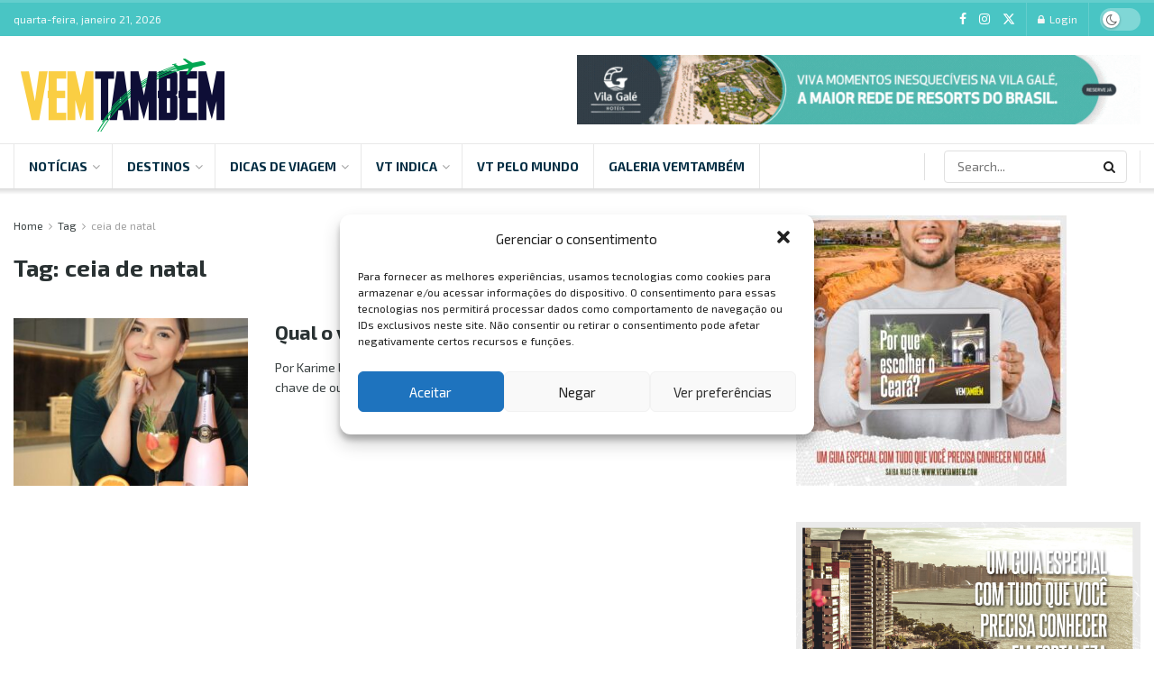

--- FILE ---
content_type: text/html; charset=UTF-8
request_url: https://www.vemtambem.com/tag/ceia-de-natal/
body_size: 45017
content:
<!doctype html>
<!--[if lt IE 7]> <html class="no-js lt-ie9 lt-ie8 lt-ie7" lang="pt-BR" prefix="og: https://ogp.me/ns#"> <![endif]-->
<!--[if IE 7]>    <html class="no-js lt-ie9 lt-ie8" lang="pt-BR" prefix="og: https://ogp.me/ns#"> <![endif]-->
<!--[if IE 8]>    <html class="no-js lt-ie9" lang="pt-BR" prefix="og: https://ogp.me/ns#"> <![endif]-->
<!--[if IE 9]>    <html class="no-js lt-ie10" lang="pt-BR" prefix="og: https://ogp.me/ns#"> <![endif]-->
<!--[if gt IE 8]><!--> <html class="no-js" lang="pt-BR" prefix="og: https://ogp.me/ns#"> <!--<![endif]-->
<head>
    <meta http-equiv="Content-Type" content="text/html; charset=UTF-8" />
    <meta name='viewport' content='width=device-width, initial-scale=1, user-scalable=yes' />
    <link rel="profile" href="https://gmpg.org/xfn/11" />
    <link rel="pingback" href="https://www.vemtambem.com/xmlrpc.php" />
    	<style>img:is([sizes="auto" i], [sizes^="auto," i]) { contain-intrinsic-size: 3000px 1500px }</style>
	<meta property="og:type" content="website">
<meta property="og:title" content="Qual o vinho para sua Ceia de Natal?">
<meta property="og:site_name" content="VemTambém">
<meta property="og:description" content="Por Karime Loureiro, colunista VemTambém 2022 está acabando e, para fechar com chave de ouro, escolher um bom vinho para">
<meta property="og:url" content="https://www.vemtambem.com/tag/ceia-de-natal">
<meta property="og:locale" content="pt_BR">
<meta property="og:image" content="https://www.vemtambem.com/wp-content/uploads/2022/12/karime-221222.jpg">
<meta property="og:image:height" content="1024">
<meta property="og:image:width" content="683">
<meta name="twitter:card" content="summary">
<meta name="twitter:url" content="https://www.vemtambem.com/tag/ceia-de-natal">
<meta name="twitter:title" content="Qual o vinho para sua Ceia de Natal?">
<meta name="twitter:description" content="Por Karime Loureiro, colunista VemTambém 2022 está acabando e, para fechar com chave de ouro, escolher um bom vinho para">
<meta name="twitter:image" content="https://www.vemtambem.com/wp-content/uploads/2022/12/karime-221222.jpg">
<meta name="twitter:image:width" content="683">
<meta name="twitter:image:height" content="1024">
<meta name="twitter:site" content="http://twitter.com">
			<script type="text/javascript">
			  var jnews_ajax_url = '/?ajax-request=jnews'
			</script>
			<script type="text/javascript">;window.jnews=window.jnews||{},window.jnews.library=window.jnews.library||{},window.jnews.library=function(){"use strict";var e=this;e.win=window,e.doc=document,e.noop=function(){},e.globalBody=e.doc.getElementsByTagName("body")[0],e.globalBody=e.globalBody?e.globalBody:e.doc,e.win.jnewsDataStorage=e.win.jnewsDataStorage||{_storage:new WeakMap,put:function(e,t,n){this._storage.has(e)||this._storage.set(e,new Map),this._storage.get(e).set(t,n)},get:function(e,t){return this._storage.get(e).get(t)},has:function(e,t){return this._storage.has(e)&&this._storage.get(e).has(t)},remove:function(e,t){var n=this._storage.get(e).delete(t);return 0===!this._storage.get(e).size&&this._storage.delete(e),n}},e.windowWidth=function(){return e.win.innerWidth||e.docEl.clientWidth||e.globalBody.clientWidth},e.windowHeight=function(){return e.win.innerHeight||e.docEl.clientHeight||e.globalBody.clientHeight},e.requestAnimationFrame=e.win.requestAnimationFrame||e.win.webkitRequestAnimationFrame||e.win.mozRequestAnimationFrame||e.win.msRequestAnimationFrame||window.oRequestAnimationFrame||function(e){return setTimeout(e,1e3/60)},e.cancelAnimationFrame=e.win.cancelAnimationFrame||e.win.webkitCancelAnimationFrame||e.win.webkitCancelRequestAnimationFrame||e.win.mozCancelAnimationFrame||e.win.msCancelRequestAnimationFrame||e.win.oCancelRequestAnimationFrame||function(e){clearTimeout(e)},e.classListSupport="classList"in document.createElement("_"),e.hasClass=e.classListSupport?function(e,t){return e.classList.contains(t)}:function(e,t){return e.className.indexOf(t)>=0},e.addClass=e.classListSupport?function(t,n){e.hasClass(t,n)||t.classList.add(n)}:function(t,n){e.hasClass(t,n)||(t.className+=" "+n)},e.removeClass=e.classListSupport?function(t,n){e.hasClass(t,n)&&t.classList.remove(n)}:function(t,n){e.hasClass(t,n)&&(t.className=t.className.replace(n,""))},e.objKeys=function(e){var t=[];for(var n in e)Object.prototype.hasOwnProperty.call(e,n)&&t.push(n);return t},e.isObjectSame=function(e,t){var n=!0;return JSON.stringify(e)!==JSON.stringify(t)&&(n=!1),n},e.extend=function(){for(var e,t,n,o=arguments[0]||{},i=1,a=arguments.length;i<a;i++)if(null!==(e=arguments[i]))for(t in e)o!==(n=e[t])&&void 0!==n&&(o[t]=n);return o},e.dataStorage=e.win.jnewsDataStorage,e.isVisible=function(e){return 0!==e.offsetWidth&&0!==e.offsetHeight||e.getBoundingClientRect().length},e.getHeight=function(e){return e.offsetHeight||e.clientHeight||e.getBoundingClientRect().height},e.getWidth=function(e){return e.offsetWidth||e.clientWidth||e.getBoundingClientRect().width},e.supportsPassive=!1;try{var t=Object.defineProperty({},"passive",{get:function(){e.supportsPassive=!0}});"createEvent"in e.doc?e.win.addEventListener("test",null,t):"fireEvent"in e.doc&&e.win.attachEvent("test",null)}catch(e){}e.passiveOption=!!e.supportsPassive&&{passive:!0},e.setStorage=function(e,t){e="jnews-"+e;var n={expired:Math.floor(((new Date).getTime()+432e5)/1e3)};t=Object.assign(n,t);localStorage.setItem(e,JSON.stringify(t))},e.getStorage=function(e){e="jnews-"+e;var t=localStorage.getItem(e);return null!==t&&0<t.length?JSON.parse(localStorage.getItem(e)):{}},e.expiredStorage=function(){var t,n="jnews-";for(var o in localStorage)o.indexOf(n)>-1&&"undefined"!==(t=e.getStorage(o.replace(n,""))).expired&&t.expired<Math.floor((new Date).getTime()/1e3)&&localStorage.removeItem(o)},e.addEvents=function(t,n,o){for(var i in n){var a=["touchstart","touchmove"].indexOf(i)>=0&&!o&&e.passiveOption;"createEvent"in e.doc?t.addEventListener(i,n[i],a):"fireEvent"in e.doc&&t.attachEvent("on"+i,n[i])}},e.removeEvents=function(t,n){for(var o in n)"createEvent"in e.doc?t.removeEventListener(o,n[o]):"fireEvent"in e.doc&&t.detachEvent("on"+o,n[o])},e.triggerEvents=function(t,n,o){var i;o=o||{detail:null};return"createEvent"in e.doc?(!(i=e.doc.createEvent("CustomEvent")||new CustomEvent(n)).initCustomEvent||i.initCustomEvent(n,!0,!1,o),void t.dispatchEvent(i)):"fireEvent"in e.doc?((i=e.doc.createEventObject()).eventType=n,void t.fireEvent("on"+i.eventType,i)):void 0},e.getParents=function(t,n){void 0===n&&(n=e.doc);for(var o=[],i=t.parentNode,a=!1;!a;)if(i){var r=i;r.querySelectorAll(n).length?a=!0:(o.push(r),i=r.parentNode)}else o=[],a=!0;return o},e.forEach=function(e,t,n){for(var o=0,i=e.length;o<i;o++)t.call(n,e[o],o)},e.getText=function(e){return e.innerText||e.textContent},e.setText=function(e,t){var n="object"==typeof t?t.innerText||t.textContent:t;e.innerText&&(e.innerText=n),e.textContent&&(e.textContent=n)},e.httpBuildQuery=function(t){return e.objKeys(t).reduce(function t(n){var o=arguments.length>1&&void 0!==arguments[1]?arguments[1]:null;return function(i,a){var r=n[a];a=encodeURIComponent(a);var s=o?"".concat(o,"[").concat(a,"]"):a;return null==r||"function"==typeof r?(i.push("".concat(s,"=")),i):["number","boolean","string"].includes(typeof r)?(i.push("".concat(s,"=").concat(encodeURIComponent(r))),i):(i.push(e.objKeys(r).reduce(t(r,s),[]).join("&")),i)}}(t),[]).join("&")},e.get=function(t,n,o,i){return o="function"==typeof o?o:e.noop,e.ajax("GET",t,n,o,i)},e.post=function(t,n,o,i){return o="function"==typeof o?o:e.noop,e.ajax("POST",t,n,o,i)},e.ajax=function(t,n,o,i,a){var r=new XMLHttpRequest,s=n,c=e.httpBuildQuery(o);if(t=-1!=["GET","POST"].indexOf(t)?t:"GET",r.open(t,s+("GET"==t?"?"+c:""),!0),"POST"==t&&r.setRequestHeader("Content-type","application/x-www-form-urlencoded"),r.setRequestHeader("X-Requested-With","XMLHttpRequest"),r.onreadystatechange=function(){4===r.readyState&&200<=r.status&&300>r.status&&"function"==typeof i&&i.call(void 0,r.response)},void 0!==a&&!a){return{xhr:r,send:function(){r.send("POST"==t?c:null)}}}return r.send("POST"==t?c:null),{xhr:r}},e.scrollTo=function(t,n,o){function i(e,t,n){this.start=this.position(),this.change=e-this.start,this.currentTime=0,this.increment=20,this.duration=void 0===n?500:n,this.callback=t,this.finish=!1,this.animateScroll()}return Math.easeInOutQuad=function(e,t,n,o){return(e/=o/2)<1?n/2*e*e+t:-n/2*(--e*(e-2)-1)+t},i.prototype.stop=function(){this.finish=!0},i.prototype.move=function(t){e.doc.documentElement.scrollTop=t,e.globalBody.parentNode.scrollTop=t,e.globalBody.scrollTop=t},i.prototype.position=function(){return e.doc.documentElement.scrollTop||e.globalBody.parentNode.scrollTop||e.globalBody.scrollTop},i.prototype.animateScroll=function(){this.currentTime+=this.increment;var t=Math.easeInOutQuad(this.currentTime,this.start,this.change,this.duration);this.move(t),this.currentTime<this.duration&&!this.finish?e.requestAnimationFrame.call(e.win,this.animateScroll.bind(this)):this.callback&&"function"==typeof this.callback&&this.callback()},new i(t,n,o)},e.unwrap=function(t){var n,o=t;e.forEach(t,(function(e,t){n?n+=e:n=e})),o.replaceWith(n)},e.performance={start:function(e){performance.mark(e+"Start")},stop:function(e){performance.mark(e+"End"),performance.measure(e,e+"Start",e+"End")}},e.fps=function(){var t=0,n=0,o=0;!function(){var i=t=0,a=0,r=0,s=document.getElementById("fpsTable"),c=function(t){void 0===document.getElementsByTagName("body")[0]?e.requestAnimationFrame.call(e.win,(function(){c(t)})):document.getElementsByTagName("body")[0].appendChild(t)};null===s&&((s=document.createElement("div")).style.position="fixed",s.style.top="120px",s.style.left="10px",s.style.width="100px",s.style.height="20px",s.style.border="1px solid black",s.style.fontSize="11px",s.style.zIndex="100000",s.style.backgroundColor="white",s.id="fpsTable",c(s));var l=function(){o++,n=Date.now(),(a=(o/(r=(n-t)/1e3)).toPrecision(2))!=i&&(i=a,s.innerHTML=i+"fps"),1<r&&(t=n,o=0),e.requestAnimationFrame.call(e.win,l)};l()}()},e.instr=function(e,t){for(var n=0;n<t.length;n++)if(-1!==e.toLowerCase().indexOf(t[n].toLowerCase()))return!0},e.winLoad=function(t,n){function o(o){if("complete"===e.doc.readyState||"interactive"===e.doc.readyState)return!o||n?setTimeout(t,n||1):t(o),1}o()||e.addEvents(e.win,{load:o})},e.docReady=function(t,n){function o(o){if("complete"===e.doc.readyState||"interactive"===e.doc.readyState)return!o||n?setTimeout(t,n||1):t(o),1}o()||e.addEvents(e.doc,{DOMContentLoaded:o})},e.fireOnce=function(){e.docReady((function(){e.assets=e.assets||[],e.assets.length&&(e.boot(),e.load_assets())}),50)},e.boot=function(){e.length&&e.doc.querySelectorAll("style[media]").forEach((function(e){"not all"==e.getAttribute("media")&&e.removeAttribute("media")}))},e.create_js=function(t,n){var o=e.doc.createElement("script");switch(o.setAttribute("src",t),n){case"defer":o.setAttribute("defer",!0);break;case"async":o.setAttribute("async",!0);break;case"deferasync":o.setAttribute("defer",!0),o.setAttribute("async",!0)}e.globalBody.appendChild(o)},e.load_assets=function(){"object"==typeof e.assets&&e.forEach(e.assets.slice(0),(function(t,n){var o="";t.defer&&(o+="defer"),t.async&&(o+="async"),e.create_js(t.url,o);var i=e.assets.indexOf(t);i>-1&&e.assets.splice(i,1)})),e.assets=jnewsoption.au_scripts=window.jnewsads=[]},e.setCookie=function(e,t,n){var o="";if(n){var i=new Date;i.setTime(i.getTime()+24*n*60*60*1e3),o="; expires="+i.toUTCString()}document.cookie=e+"="+(t||"")+o+"; path=/"},e.getCookie=function(e){for(var t=e+"=",n=document.cookie.split(";"),o=0;o<n.length;o++){for(var i=n[o];" "==i.charAt(0);)i=i.substring(1,i.length);if(0==i.indexOf(t))return i.substring(t.length,i.length)}return null},e.eraseCookie=function(e){document.cookie=e+"=; Path=/; Expires=Thu, 01 Jan 1970 00:00:01 GMT;"},e.docReady((function(){e.globalBody=e.globalBody==e.doc?e.doc.getElementsByTagName("body")[0]:e.globalBody,e.globalBody=e.globalBody?e.globalBody:e.doc})),e.winLoad((function(){e.winLoad((function(){var t=!1;if(void 0!==window.jnewsadmin)if(void 0!==window.file_version_checker){var n=e.objKeys(window.file_version_checker);n.length?n.forEach((function(e){t||"10.0.4"===window.file_version_checker[e]||(t=!0)})):t=!0}else t=!0;t&&(window.jnewsHelper.getMessage(),window.jnewsHelper.getNotice())}),2500)}))},window.jnews.library=new window.jnews.library;</script><!-- Etiqueta do modo de consentimento do Google (gtag.js) dataLayer adicionada pelo Site Kit -->
<script type="text/javascript" id="google_gtagjs-js-consent-mode-data-layer">
/* <![CDATA[ */
window.dataLayer = window.dataLayer || [];function gtag(){dataLayer.push(arguments);}
gtag('consent', 'default', {"ad_personalization":"denied","ad_storage":"denied","ad_user_data":"denied","analytics_storage":"denied","functionality_storage":"denied","security_storage":"denied","personalization_storage":"denied","region":["AT","BE","BG","CH","CY","CZ","DE","DK","EE","ES","FI","FR","GB","GR","HR","HU","IE","IS","IT","LI","LT","LU","LV","MT","NL","NO","PL","PT","RO","SE","SI","SK"],"wait_for_update":500});
window._googlesitekitConsentCategoryMap = {"statistics":["analytics_storage"],"marketing":["ad_storage","ad_user_data","ad_personalization"],"functional":["functionality_storage","security_storage"],"preferences":["personalization_storage"]};
window._googlesitekitConsents = {"ad_personalization":"denied","ad_storage":"denied","ad_user_data":"denied","analytics_storage":"denied","functionality_storage":"denied","security_storage":"denied","personalization_storage":"denied","region":["AT","BE","BG","CH","CY","CZ","DE","DK","EE","ES","FI","FR","GB","GR","HR","HU","IE","IS","IT","LI","LT","LU","LV","MT","NL","NO","PL","PT","RO","SE","SI","SK"],"wait_for_update":500};
/* ]]> */
</script>
<!-- Fim da etiqueta do modo de consentimento do Google (gtag.js) dataLayer adicionada pelo Site Kit -->

<!-- Otimização para mecanismos de pesquisa pelo Rank Math - https://rankmath.com/ -->
<title>ceia de natal - VemTambém</title>
<meta name="robots" content="follow, noindex"/>
<meta property="og:locale" content="pt_BR" />
<meta property="og:type" content="article" />
<meta property="og:title" content="ceia de natal - VemTambém" />
<meta property="og:url" content="https://www.vemtambem.com/tag/ceia-de-natal/" />
<meta property="og:site_name" content="VemTambém" />
<meta name="twitter:card" content="summary_large_image" />
<meta name="twitter:title" content="ceia de natal - VemTambém" />
<meta name="twitter:label1" content="Posts" />
<meta name="twitter:data1" content="1" />
<script type="application/ld+json" class="rank-math-schema">{"@context":"https://schema.org","@graph":[{"@type":"Person","@id":"https://www.vemtambem.com/#person","name":"VemTamb\u00e9m"},{"@type":"WebSite","@id":"https://www.vemtambem.com/#website","url":"https://www.vemtambem.com","name":"VemTamb\u00e9m","publisher":{"@id":"https://www.vemtambem.com/#person"},"inLanguage":"pt-BR"},{"@type":"CollectionPage","@id":"https://www.vemtambem.com/tag/ceia-de-natal/#webpage","url":"https://www.vemtambem.com/tag/ceia-de-natal/","name":"ceia de natal - VemTamb\u00e9m","isPartOf":{"@id":"https://www.vemtambem.com/#website"},"inLanguage":"pt-BR"}]}</script>
<!-- /Plugin de SEO Rank Math para WordPress -->

<link rel='dns-prefetch' href='//www.googletagmanager.com' />
<link rel='dns-prefetch' href='//fonts.googleapis.com' />
<link rel='preconnect' href='https://fonts.gstatic.com' />
<link rel="alternate" type="application/rss+xml" title="Feed para VemTambém &raquo;" href="https://www.vemtambem.com/feed/" />
<link rel="alternate" type="application/rss+xml" title="Feed de tag para VemTambém &raquo; ceia de natal" href="https://www.vemtambem.com/tag/ceia-de-natal/feed/" />
<script type="text/javascript">
/* <![CDATA[ */
window._wpemojiSettings = {"baseUrl":"https:\/\/s.w.org\/images\/core\/emoji\/16.0.1\/72x72\/","ext":".png","svgUrl":"https:\/\/s.w.org\/images\/core\/emoji\/16.0.1\/svg\/","svgExt":".svg","source":{"concatemoji":"https:\/\/www.vemtambem.com\/wp-includes\/js\/wp-emoji-release.min.js?ver=ff8bb48bd8e77c52541eb3844064a2e1"}};
/*! This file is auto-generated */
!function(s,n){var o,i,e;function c(e){try{var t={supportTests:e,timestamp:(new Date).valueOf()};sessionStorage.setItem(o,JSON.stringify(t))}catch(e){}}function p(e,t,n){e.clearRect(0,0,e.canvas.width,e.canvas.height),e.fillText(t,0,0);var t=new Uint32Array(e.getImageData(0,0,e.canvas.width,e.canvas.height).data),a=(e.clearRect(0,0,e.canvas.width,e.canvas.height),e.fillText(n,0,0),new Uint32Array(e.getImageData(0,0,e.canvas.width,e.canvas.height).data));return t.every(function(e,t){return e===a[t]})}function u(e,t){e.clearRect(0,0,e.canvas.width,e.canvas.height),e.fillText(t,0,0);for(var n=e.getImageData(16,16,1,1),a=0;a<n.data.length;a++)if(0!==n.data[a])return!1;return!0}function f(e,t,n,a){switch(t){case"flag":return n(e,"\ud83c\udff3\ufe0f\u200d\u26a7\ufe0f","\ud83c\udff3\ufe0f\u200b\u26a7\ufe0f")?!1:!n(e,"\ud83c\udde8\ud83c\uddf6","\ud83c\udde8\u200b\ud83c\uddf6")&&!n(e,"\ud83c\udff4\udb40\udc67\udb40\udc62\udb40\udc65\udb40\udc6e\udb40\udc67\udb40\udc7f","\ud83c\udff4\u200b\udb40\udc67\u200b\udb40\udc62\u200b\udb40\udc65\u200b\udb40\udc6e\u200b\udb40\udc67\u200b\udb40\udc7f");case"emoji":return!a(e,"\ud83e\udedf")}return!1}function g(e,t,n,a){var r="undefined"!=typeof WorkerGlobalScope&&self instanceof WorkerGlobalScope?new OffscreenCanvas(300,150):s.createElement("canvas"),o=r.getContext("2d",{willReadFrequently:!0}),i=(o.textBaseline="top",o.font="600 32px Arial",{});return e.forEach(function(e){i[e]=t(o,e,n,a)}),i}function t(e){var t=s.createElement("script");t.src=e,t.defer=!0,s.head.appendChild(t)}"undefined"!=typeof Promise&&(o="wpEmojiSettingsSupports",i=["flag","emoji"],n.supports={everything:!0,everythingExceptFlag:!0},e=new Promise(function(e){s.addEventListener("DOMContentLoaded",e,{once:!0})}),new Promise(function(t){var n=function(){try{var e=JSON.parse(sessionStorage.getItem(o));if("object"==typeof e&&"number"==typeof e.timestamp&&(new Date).valueOf()<e.timestamp+604800&&"object"==typeof e.supportTests)return e.supportTests}catch(e){}return null}();if(!n){if("undefined"!=typeof Worker&&"undefined"!=typeof OffscreenCanvas&&"undefined"!=typeof URL&&URL.createObjectURL&&"undefined"!=typeof Blob)try{var e="postMessage("+g.toString()+"("+[JSON.stringify(i),f.toString(),p.toString(),u.toString()].join(",")+"));",a=new Blob([e],{type:"text/javascript"}),r=new Worker(URL.createObjectURL(a),{name:"wpTestEmojiSupports"});return void(r.onmessage=function(e){c(n=e.data),r.terminate(),t(n)})}catch(e){}c(n=g(i,f,p,u))}t(n)}).then(function(e){for(var t in e)n.supports[t]=e[t],n.supports.everything=n.supports.everything&&n.supports[t],"flag"!==t&&(n.supports.everythingExceptFlag=n.supports.everythingExceptFlag&&n.supports[t]);n.supports.everythingExceptFlag=n.supports.everythingExceptFlag&&!n.supports.flag,n.DOMReady=!1,n.readyCallback=function(){n.DOMReady=!0}}).then(function(){return e}).then(function(){var e;n.supports.everything||(n.readyCallback(),(e=n.source||{}).concatemoji?t(e.concatemoji):e.wpemoji&&e.twemoji&&(t(e.twemoji),t(e.wpemoji)))}))}((window,document),window._wpemojiSettings);
/* ]]> */
</script>

<style id='wp-emoji-styles-inline-css' type='text/css'>

	img.wp-smiley, img.emoji {
		display: inline !important;
		border: none !important;
		box-shadow: none !important;
		height: 1em !important;
		width: 1em !important;
		margin: 0 0.07em !important;
		vertical-align: -0.1em !important;
		background: none !important;
		padding: 0 !important;
	}
</style>
<link rel='stylesheet' id='wp-block-library-css' href='https://www.vemtambem.com/wp-includes/css/dist/block-library/style.min.css?ver=ff8bb48bd8e77c52541eb3844064a2e1' type='text/css' media='all' />
<style id='classic-theme-styles-inline-css' type='text/css'>
/*! This file is auto-generated */
.wp-block-button__link{color:#fff;background-color:#32373c;border-radius:9999px;box-shadow:none;text-decoration:none;padding:calc(.667em + 2px) calc(1.333em + 2px);font-size:1.125em}.wp-block-file__button{background:#32373c;color:#fff;text-decoration:none}
</style>
<style id='global-styles-inline-css' type='text/css'>
:root{--wp--preset--aspect-ratio--square: 1;--wp--preset--aspect-ratio--4-3: 4/3;--wp--preset--aspect-ratio--3-4: 3/4;--wp--preset--aspect-ratio--3-2: 3/2;--wp--preset--aspect-ratio--2-3: 2/3;--wp--preset--aspect-ratio--16-9: 16/9;--wp--preset--aspect-ratio--9-16: 9/16;--wp--preset--color--black: #000000;--wp--preset--color--cyan-bluish-gray: #abb8c3;--wp--preset--color--white: #ffffff;--wp--preset--color--pale-pink: #f78da7;--wp--preset--color--vivid-red: #cf2e2e;--wp--preset--color--luminous-vivid-orange: #ff6900;--wp--preset--color--luminous-vivid-amber: #fcb900;--wp--preset--color--light-green-cyan: #7bdcb5;--wp--preset--color--vivid-green-cyan: #00d084;--wp--preset--color--pale-cyan-blue: #8ed1fc;--wp--preset--color--vivid-cyan-blue: #0693e3;--wp--preset--color--vivid-purple: #9b51e0;--wp--preset--gradient--vivid-cyan-blue-to-vivid-purple: linear-gradient(135deg,rgba(6,147,227,1) 0%,rgb(155,81,224) 100%);--wp--preset--gradient--light-green-cyan-to-vivid-green-cyan: linear-gradient(135deg,rgb(122,220,180) 0%,rgb(0,208,130) 100%);--wp--preset--gradient--luminous-vivid-amber-to-luminous-vivid-orange: linear-gradient(135deg,rgba(252,185,0,1) 0%,rgba(255,105,0,1) 100%);--wp--preset--gradient--luminous-vivid-orange-to-vivid-red: linear-gradient(135deg,rgba(255,105,0,1) 0%,rgb(207,46,46) 100%);--wp--preset--gradient--very-light-gray-to-cyan-bluish-gray: linear-gradient(135deg,rgb(238,238,238) 0%,rgb(169,184,195) 100%);--wp--preset--gradient--cool-to-warm-spectrum: linear-gradient(135deg,rgb(74,234,220) 0%,rgb(151,120,209) 20%,rgb(207,42,186) 40%,rgb(238,44,130) 60%,rgb(251,105,98) 80%,rgb(254,248,76) 100%);--wp--preset--gradient--blush-light-purple: linear-gradient(135deg,rgb(255,206,236) 0%,rgb(152,150,240) 100%);--wp--preset--gradient--blush-bordeaux: linear-gradient(135deg,rgb(254,205,165) 0%,rgb(254,45,45) 50%,rgb(107,0,62) 100%);--wp--preset--gradient--luminous-dusk: linear-gradient(135deg,rgb(255,203,112) 0%,rgb(199,81,192) 50%,rgb(65,88,208) 100%);--wp--preset--gradient--pale-ocean: linear-gradient(135deg,rgb(255,245,203) 0%,rgb(182,227,212) 50%,rgb(51,167,181) 100%);--wp--preset--gradient--electric-grass: linear-gradient(135deg,rgb(202,248,128) 0%,rgb(113,206,126) 100%);--wp--preset--gradient--midnight: linear-gradient(135deg,rgb(2,3,129) 0%,rgb(40,116,252) 100%);--wp--preset--font-size--small: 13px;--wp--preset--font-size--medium: 20px;--wp--preset--font-size--large: 36px;--wp--preset--font-size--x-large: 42px;--wp--preset--spacing--20: 0.44rem;--wp--preset--spacing--30: 0.67rem;--wp--preset--spacing--40: 1rem;--wp--preset--spacing--50: 1.5rem;--wp--preset--spacing--60: 2.25rem;--wp--preset--spacing--70: 3.38rem;--wp--preset--spacing--80: 5.06rem;--wp--preset--shadow--natural: 6px 6px 9px rgba(0, 0, 0, 0.2);--wp--preset--shadow--deep: 12px 12px 50px rgba(0, 0, 0, 0.4);--wp--preset--shadow--sharp: 6px 6px 0px rgba(0, 0, 0, 0.2);--wp--preset--shadow--outlined: 6px 6px 0px -3px rgba(255, 255, 255, 1), 6px 6px rgba(0, 0, 0, 1);--wp--preset--shadow--crisp: 6px 6px 0px rgba(0, 0, 0, 1);}:where(.is-layout-flex){gap: 0.5em;}:where(.is-layout-grid){gap: 0.5em;}body .is-layout-flex{display: flex;}.is-layout-flex{flex-wrap: wrap;align-items: center;}.is-layout-flex > :is(*, div){margin: 0;}body .is-layout-grid{display: grid;}.is-layout-grid > :is(*, div){margin: 0;}:where(.wp-block-columns.is-layout-flex){gap: 2em;}:where(.wp-block-columns.is-layout-grid){gap: 2em;}:where(.wp-block-post-template.is-layout-flex){gap: 1.25em;}:where(.wp-block-post-template.is-layout-grid){gap: 1.25em;}.has-black-color{color: var(--wp--preset--color--black) !important;}.has-cyan-bluish-gray-color{color: var(--wp--preset--color--cyan-bluish-gray) !important;}.has-white-color{color: var(--wp--preset--color--white) !important;}.has-pale-pink-color{color: var(--wp--preset--color--pale-pink) !important;}.has-vivid-red-color{color: var(--wp--preset--color--vivid-red) !important;}.has-luminous-vivid-orange-color{color: var(--wp--preset--color--luminous-vivid-orange) !important;}.has-luminous-vivid-amber-color{color: var(--wp--preset--color--luminous-vivid-amber) !important;}.has-light-green-cyan-color{color: var(--wp--preset--color--light-green-cyan) !important;}.has-vivid-green-cyan-color{color: var(--wp--preset--color--vivid-green-cyan) !important;}.has-pale-cyan-blue-color{color: var(--wp--preset--color--pale-cyan-blue) !important;}.has-vivid-cyan-blue-color{color: var(--wp--preset--color--vivid-cyan-blue) !important;}.has-vivid-purple-color{color: var(--wp--preset--color--vivid-purple) !important;}.has-black-background-color{background-color: var(--wp--preset--color--black) !important;}.has-cyan-bluish-gray-background-color{background-color: var(--wp--preset--color--cyan-bluish-gray) !important;}.has-white-background-color{background-color: var(--wp--preset--color--white) !important;}.has-pale-pink-background-color{background-color: var(--wp--preset--color--pale-pink) !important;}.has-vivid-red-background-color{background-color: var(--wp--preset--color--vivid-red) !important;}.has-luminous-vivid-orange-background-color{background-color: var(--wp--preset--color--luminous-vivid-orange) !important;}.has-luminous-vivid-amber-background-color{background-color: var(--wp--preset--color--luminous-vivid-amber) !important;}.has-light-green-cyan-background-color{background-color: var(--wp--preset--color--light-green-cyan) !important;}.has-vivid-green-cyan-background-color{background-color: var(--wp--preset--color--vivid-green-cyan) !important;}.has-pale-cyan-blue-background-color{background-color: var(--wp--preset--color--pale-cyan-blue) !important;}.has-vivid-cyan-blue-background-color{background-color: var(--wp--preset--color--vivid-cyan-blue) !important;}.has-vivid-purple-background-color{background-color: var(--wp--preset--color--vivid-purple) !important;}.has-black-border-color{border-color: var(--wp--preset--color--black) !important;}.has-cyan-bluish-gray-border-color{border-color: var(--wp--preset--color--cyan-bluish-gray) !important;}.has-white-border-color{border-color: var(--wp--preset--color--white) !important;}.has-pale-pink-border-color{border-color: var(--wp--preset--color--pale-pink) !important;}.has-vivid-red-border-color{border-color: var(--wp--preset--color--vivid-red) !important;}.has-luminous-vivid-orange-border-color{border-color: var(--wp--preset--color--luminous-vivid-orange) !important;}.has-luminous-vivid-amber-border-color{border-color: var(--wp--preset--color--luminous-vivid-amber) !important;}.has-light-green-cyan-border-color{border-color: var(--wp--preset--color--light-green-cyan) !important;}.has-vivid-green-cyan-border-color{border-color: var(--wp--preset--color--vivid-green-cyan) !important;}.has-pale-cyan-blue-border-color{border-color: var(--wp--preset--color--pale-cyan-blue) !important;}.has-vivid-cyan-blue-border-color{border-color: var(--wp--preset--color--vivid-cyan-blue) !important;}.has-vivid-purple-border-color{border-color: var(--wp--preset--color--vivid-purple) !important;}.has-vivid-cyan-blue-to-vivid-purple-gradient-background{background: var(--wp--preset--gradient--vivid-cyan-blue-to-vivid-purple) !important;}.has-light-green-cyan-to-vivid-green-cyan-gradient-background{background: var(--wp--preset--gradient--light-green-cyan-to-vivid-green-cyan) !important;}.has-luminous-vivid-amber-to-luminous-vivid-orange-gradient-background{background: var(--wp--preset--gradient--luminous-vivid-amber-to-luminous-vivid-orange) !important;}.has-luminous-vivid-orange-to-vivid-red-gradient-background{background: var(--wp--preset--gradient--luminous-vivid-orange-to-vivid-red) !important;}.has-very-light-gray-to-cyan-bluish-gray-gradient-background{background: var(--wp--preset--gradient--very-light-gray-to-cyan-bluish-gray) !important;}.has-cool-to-warm-spectrum-gradient-background{background: var(--wp--preset--gradient--cool-to-warm-spectrum) !important;}.has-blush-light-purple-gradient-background{background: var(--wp--preset--gradient--blush-light-purple) !important;}.has-blush-bordeaux-gradient-background{background: var(--wp--preset--gradient--blush-bordeaux) !important;}.has-luminous-dusk-gradient-background{background: var(--wp--preset--gradient--luminous-dusk) !important;}.has-pale-ocean-gradient-background{background: var(--wp--preset--gradient--pale-ocean) !important;}.has-electric-grass-gradient-background{background: var(--wp--preset--gradient--electric-grass) !important;}.has-midnight-gradient-background{background: var(--wp--preset--gradient--midnight) !important;}.has-small-font-size{font-size: var(--wp--preset--font-size--small) !important;}.has-medium-font-size{font-size: var(--wp--preset--font-size--medium) !important;}.has-large-font-size{font-size: var(--wp--preset--font-size--large) !important;}.has-x-large-font-size{font-size: var(--wp--preset--font-size--x-large) !important;}
:where(.wp-block-post-template.is-layout-flex){gap: 1.25em;}:where(.wp-block-post-template.is-layout-grid){gap: 1.25em;}
:where(.wp-block-columns.is-layout-flex){gap: 2em;}:where(.wp-block-columns.is-layout-grid){gap: 2em;}
:root :where(.wp-block-pullquote){font-size: 1.5em;line-height: 1.6;}
</style>
<link rel='stylesheet' id='cmplz-general-css' href='https://www.vemtambem.com/wp-content/plugins/complianz-gdpr/assets/css/cookieblocker.min.css?ver=1748881535' type='text/css' media='all' />
<link rel='stylesheet' id='js_composer_front-css' href='https://www.vemtambem.com/wp-content/plugins/js_composer/assets/css/js_composer.min.css?ver=8.3.1' type='text/css' media='all' />
<link rel='stylesheet' id='jeg_customizer_font-css' href='//fonts.googleapis.com/css?family=Exo+2%3Aregular%2C700&#038;display=swap&#038;ver=1.3.0' type='text/css' media='all' />
<link rel='stylesheet' id='font-awesome-css' href='https://www.vemtambem.com/wp-content/themes/jnews/assets/fonts/font-awesome/font-awesome.min.css?ver=11.6.13' type='text/css' media='all' />
<link rel='stylesheet' id='jnews-frontend-css' href='https://www.vemtambem.com/wp-content/themes/jnews/assets/dist/frontend.min.css?ver=11.6.13' type='text/css' media='all' />
<link rel='stylesheet' id='jnews-js-composer-css' href='https://www.vemtambem.com/wp-content/themes/jnews/assets/css/js-composer-frontend.css?ver=11.6.13' type='text/css' media='all' />
<link rel='stylesheet' id='jnews-style-css' href='https://www.vemtambem.com/wp-content/themes/jnews/style.css?ver=11.6.13' type='text/css' media='all' />
<link rel='stylesheet' id='jnews-darkmode-css' href='https://www.vemtambem.com/wp-content/themes/jnews/assets/css/darkmode.css?ver=11.6.13' type='text/css' media='all' />
<link rel='stylesheet' id='jnews-scheme-css' href='https://www.vemtambem.com/wp-content/themes/jnews/data/import/travel/scheme.css?ver=11.6.13' type='text/css' media='all' />
<link rel='stylesheet' id='jnews-social-login-style-css' href='https://www.vemtambem.com/wp-content/plugins/jnews-social-login/assets/css/plugin.css?ver=11.0.5' type='text/css' media='all' />
<link rel='stylesheet' id='jnews-weather-style-css' href='https://www.vemtambem.com/wp-content/plugins/jnews-weather/assets/css/plugin.css?ver=11.0.2' type='text/css' media='all' />
<script type="text/javascript" src="https://www.vemtambem.com/wp-includes/js/jquery/jquery.min.js?ver=3.7.1" id="jquery-core-js"></script>
<script type="text/javascript" src="https://www.vemtambem.com/wp-includes/js/jquery/jquery-migrate.min.js?ver=3.4.1" id="jquery-migrate-js"></script>

<!-- Snippet da etiqueta do Google (gtag.js) adicionado pelo Site Kit -->
<!-- Snippet do Google Análises adicionado pelo Site Kit -->
<script type="text/javascript" src="https://www.googletagmanager.com/gtag/js?id=GT-5TW325MF" id="google_gtagjs-js" async></script>
<script type="text/javascript" id="google_gtagjs-js-after">
/* <![CDATA[ */
window.dataLayer = window.dataLayer || [];function gtag(){dataLayer.push(arguments);}
gtag("set","linker",{"domains":["www.vemtambem.com"]});
gtag("js", new Date());
gtag("set", "developer_id.dZTNiMT", true);
gtag("config", "GT-5TW325MF");
 window._googlesitekit = window._googlesitekit || {}; window._googlesitekit.throttledEvents = []; window._googlesitekit.gtagEvent = (name, data) => { var key = JSON.stringify( { name, data } ); if ( !! window._googlesitekit.throttledEvents[ key ] ) { return; } window._googlesitekit.throttledEvents[ key ] = true; setTimeout( () => { delete window._googlesitekit.throttledEvents[ key ]; }, 5 ); gtag( "event", name, { ...data, event_source: "site-kit" } ); }; 
/* ]]> */
</script>
<script></script><link rel="https://api.w.org/" href="https://www.vemtambem.com/wp-json/" /><link rel="alternate" title="JSON" type="application/json" href="https://www.vemtambem.com/wp-json/wp/v2/tags/2947" /><link rel="EditURI" type="application/rsd+xml" title="RSD" href="https://www.vemtambem.com/xmlrpc.php?rsd" />
<meta name="generator" content="Site Kit by Google 1.170.0" />			<style>.cmplz-hidden {
					display: none !important;
				}</style><meta name="generator" content="Powered by WPBakery Page Builder - drag and drop page builder for WordPress."/>
<script type='application/ld+json'>{"@context":"http:\/\/schema.org","@type":"Organization","@id":"https:\/\/www.vemtambem.com\/#organization","url":"https:\/\/www.vemtambem.com\/","name":"","logo":{"@type":"ImageObject","url":""},"sameAs":["http:\/\/facebook.com","https:\/\/www.instagram.com\/vemtambem","http:\/\/twitter.com"]}</script>
<script type='application/ld+json'>{"@context":"http:\/\/schema.org","@type":"WebSite","@id":"https:\/\/www.vemtambem.com\/#website","url":"https:\/\/www.vemtambem.com\/","name":"","potentialAction":{"@type":"SearchAction","target":"https:\/\/www.vemtambem.com\/?s={search_term_string}","query-input":"required name=search_term_string"}}</script>
<link rel="icon" href="https://www.vemtambem.com/wp-content/uploads/2019/07/Untitled-1.png" sizes="32x32" />
<link rel="icon" href="https://www.vemtambem.com/wp-content/uploads/2019/07/Untitled-1.png" sizes="192x192" />
<link rel="apple-touch-icon" href="https://www.vemtambem.com/wp-content/uploads/2019/07/Untitled-1.png" />
<meta name="msapplication-TileImage" content="https://www.vemtambem.com/wp-content/uploads/2019/07/Untitled-1.png" />
<style id="jeg_dynamic_css" type="text/css" data-type="jeg_custom-css">.jeg_container, .jeg_content, .jeg_boxed .jeg_main .jeg_container, .jeg_autoload_separator { background-color : #ffffffff; } body { --j-body-color : #3c4344; --j-accent-color : #307887; --j-alt-color : #49c5c4; --j-heading-color : #293132; } body,.jeg_newsfeed_list .tns-outer .tns-controls button,.jeg_filter_button,.owl-carousel .owl-nav div,.jeg_readmore,.jeg_hero_style_7 .jeg_post_meta a,.widget_calendar thead th,.widget_calendar tfoot a,.jeg_socialcounter a,.entry-header .jeg_meta_like a,.entry-header .jeg_meta_comment a,.entry-header .jeg_meta_donation a,.entry-header .jeg_meta_bookmark a,.entry-content tbody tr:hover,.entry-content th,.jeg_splitpost_nav li:hover a,#breadcrumbs a,.jeg_author_socials a:hover,.jeg_footer_content a,.jeg_footer_bottom a,.jeg_cartcontent,.woocommerce .woocommerce-breadcrumb a { color : #3c4344; } a, .jeg_menu_style_5>li>a:hover, .jeg_menu_style_5>li.sfHover>a, .jeg_menu_style_5>li.current-menu-item>a, .jeg_menu_style_5>li.current-menu-ancestor>a, .jeg_navbar .jeg_menu:not(.jeg_main_menu)>li>a:hover, .jeg_midbar .jeg_menu:not(.jeg_main_menu)>li>a:hover, .jeg_side_tabs li.active, .jeg_block_heading_5 strong, .jeg_block_heading_6 strong, .jeg_block_heading_7 strong, .jeg_block_heading_8 strong, .jeg_subcat_list li a:hover, .jeg_subcat_list li button:hover, .jeg_pl_lg_7 .jeg_thumb .jeg_post_category a, .jeg_pl_xs_2:before, .jeg_pl_xs_4 .jeg_postblock_content:before, .jeg_postblock .jeg_post_title a:hover, .jeg_hero_style_6 .jeg_post_title a:hover, .jeg_sidefeed .jeg_pl_xs_3 .jeg_post_title a:hover, .widget_jnews_popular .jeg_post_title a:hover, .jeg_meta_author a, .widget_archive li a:hover, .widget_pages li a:hover, .widget_meta li a:hover, .widget_recent_entries li a:hover, .widget_rss li a:hover, .widget_rss cite, .widget_categories li a:hover, .widget_categories li.current-cat>a, #breadcrumbs a:hover, .jeg_share_count .counts, .commentlist .bypostauthor>.comment-body>.comment-author>.fn, span.required, .jeg_review_title, .bestprice .price, .authorlink a:hover, .jeg_vertical_playlist .jeg_video_playlist_play_icon, .jeg_vertical_playlist .jeg_video_playlist_item.active .jeg_video_playlist_thumbnail:before, .jeg_horizontal_playlist .jeg_video_playlist_play, .woocommerce li.product .pricegroup .button, .widget_display_forums li a:hover, .widget_display_topics li:before, .widget_display_replies li:before, .widget_display_views li:before, .bbp-breadcrumb a:hover, .jeg_mobile_menu li.sfHover>a, .jeg_mobile_menu li a:hover, .split-template-6 .pagenum, .jeg_mobile_menu_style_5>li>a:hover, .jeg_mobile_menu_style_5>li.sfHover>a, .jeg_mobile_menu_style_5>li.current-menu-item>a, .jeg_mobile_menu_style_5>li.current-menu-ancestor>a, .jeg_mobile_menu.jeg_menu_dropdown li.open > div > a ,.jeg_menu_dropdown.language-swicher .sub-menu li a:hover { color : #307887; } .jeg_menu_style_1>li>a:before, .jeg_menu_style_2>li>a:before, .jeg_menu_style_3>li>a:before, .jeg_side_toggle, .jeg_slide_caption .jeg_post_category a, .jeg_slider_type_1_wrapper .tns-controls button.tns-next, .jeg_block_heading_1 .jeg_block_title span, .jeg_block_heading_2 .jeg_block_title span, .jeg_block_heading_3, .jeg_block_heading_4 .jeg_block_title span, .jeg_block_heading_6:after, .jeg_pl_lg_box .jeg_post_category a, .jeg_pl_md_box .jeg_post_category a, .jeg_readmore:hover, .jeg_thumb .jeg_post_category a, .jeg_block_loadmore a:hover, .jeg_postblock.alt .jeg_block_loadmore a:hover, .jeg_block_loadmore a.active, .jeg_postblock_carousel_2 .jeg_post_category a, .jeg_heroblock .jeg_post_category a, .jeg_pagenav_1 .page_number.active, .jeg_pagenav_1 .page_number.active:hover, input[type="submit"], .btn, .button, .widget_tag_cloud a:hover, .popularpost_item:hover .jeg_post_title a:before, .jeg_splitpost_4 .page_nav, .jeg_splitpost_5 .page_nav, .jeg_post_via a:hover, .jeg_post_source a:hover, .jeg_post_tags a:hover, .comment-reply-title small a:before, .comment-reply-title small a:after, .jeg_storelist .productlink, .authorlink li.active a:before, .jeg_footer.dark .socials_widget:not(.nobg) a:hover .fa,.jeg_footer.dark .socials_widget:not(.nobg) a:hover span.jeg-icon, div.jeg_breakingnews_title, .jeg_overlay_slider_bottom_wrapper .tns-controls button, .jeg_overlay_slider_bottom_wrapper .tns-controls button:hover, .jeg_vertical_playlist .jeg_video_playlist_current, .woocommerce span.onsale, .woocommerce #respond input#submit:hover, .woocommerce a.button:hover, .woocommerce button.button:hover, .woocommerce input.button:hover, .woocommerce #respond input#submit.alt, .woocommerce a.button.alt, .woocommerce button.button.alt, .woocommerce input.button.alt, .jeg_popup_post .caption, .jeg_footer.dark input[type="submit"], .jeg_footer.dark .btn, .jeg_footer.dark .button, .footer_widget.widget_tag_cloud a:hover, .jeg_inner_content .content-inner .jeg_post_category a:hover, #buddypress .standard-form button, #buddypress a.button, #buddypress input[type="submit"], #buddypress input[type="button"], #buddypress input[type="reset"], #buddypress ul.button-nav li a, #buddypress .generic-button a, #buddypress .generic-button button, #buddypress .comment-reply-link, #buddypress a.bp-title-button, #buddypress.buddypress-wrap .members-list li .user-update .activity-read-more a, div#buddypress .standard-form button:hover, div#buddypress a.button:hover, div#buddypress input[type="submit"]:hover, div#buddypress input[type="button"]:hover, div#buddypress input[type="reset"]:hover, div#buddypress ul.button-nav li a:hover, div#buddypress .generic-button a:hover, div#buddypress .generic-button button:hover, div#buddypress .comment-reply-link:hover, div#buddypress a.bp-title-button:hover, div#buddypress.buddypress-wrap .members-list li .user-update .activity-read-more a:hover, #buddypress #item-nav .item-list-tabs ul li a:before, .jeg_inner_content .jeg_meta_container .follow-wrapper a { background-color : #307887; } .jeg_block_heading_7 .jeg_block_title span, .jeg_readmore:hover, .jeg_block_loadmore a:hover, .jeg_block_loadmore a.active, .jeg_pagenav_1 .page_number.active, .jeg_pagenav_1 .page_number.active:hover, .jeg_pagenav_3 .page_number:hover, .jeg_prevnext_post a:hover h3, .jeg_overlay_slider .jeg_post_category, .jeg_sidefeed .jeg_post.active, .jeg_vertical_playlist.jeg_vertical_playlist .jeg_video_playlist_item.active .jeg_video_playlist_thumbnail img, .jeg_horizontal_playlist .jeg_video_playlist_item.active { border-color : #307887; } .jeg_tabpost_nav li.active, .woocommerce div.product .woocommerce-tabs ul.tabs li.active, .jeg_mobile_menu_style_1>li.current-menu-item a, .jeg_mobile_menu_style_1>li.current-menu-ancestor a, .jeg_mobile_menu_style_2>li.current-menu-item::after, .jeg_mobile_menu_style_2>li.current-menu-ancestor::after, .jeg_mobile_menu_style_3>li.current-menu-item::before, .jeg_mobile_menu_style_3>li.current-menu-ancestor::before { border-bottom-color : #307887; } .jeg_post_share .jeg-icon svg { fill : #307887; } .jeg_post_meta .fa, .jeg_post_meta .jpwt-icon, .entry-header .jeg_post_meta .fa, .jeg_review_stars, .jeg_price_review_list { color : #49c5c4; } .jeg_share_button.share-float.share-monocrhome a { background-color : #49c5c4; } h1,h2,h3,h4,h5,h6,.jeg_post_title a,.entry-header .jeg_post_title,.jeg_hero_style_7 .jeg_post_title a,.jeg_block_title,.jeg_splitpost_bar .current_title,.jeg_video_playlist_title,.gallery-caption,.jeg_push_notification_button>a.button { color : #293132; } .split-template-9 .pagenum, .split-template-10 .pagenum, .split-template-11 .pagenum, .split-template-12 .pagenum, .split-template-13 .pagenum, .split-template-15 .pagenum, .split-template-18 .pagenum, .split-template-20 .pagenum, .split-template-19 .current_title span, .split-template-20 .current_title span { background-color : #293132; } .jeg_topbar .jeg_nav_row, .jeg_topbar .jeg_search_no_expand .jeg_search_input { line-height : 37px; } .jeg_topbar .jeg_nav_row, .jeg_topbar .jeg_nav_icon { height : 37px; } .jeg_topbar img { max-height : 37px; } .jeg_topbar, .jeg_topbar.dark, .jeg_topbar.custom { background : #49c5c4; } .jeg_topbar .jeg_nav_item, .jeg_topbar.dark .jeg_nav_item { border-color : rgba(255,255,255,0.15); } .jeg_topbar, .jeg_topbar.dark { color : #eef9f9; border-top-width : 3px; } .jeg_midbar { height : 119px; } .jeg_midbar img { max-height : 119px; } .jeg_midbar, .jeg_midbar.dark { border-bottom-width : 0px; } .jeg_header .jeg_bottombar.jeg_navbar,.jeg_bottombar .jeg_nav_icon { height : 49px; } .jeg_header .jeg_bottombar.jeg_navbar, .jeg_header .jeg_bottombar .jeg_main_menu:not(.jeg_menu_style_1) > li > a, .jeg_header .jeg_bottombar .jeg_menu_style_1 > li, .jeg_header .jeg_bottombar .jeg_menu:not(.jeg_main_menu) > li > a { line-height : 49px; } .jeg_bottombar img { max-height : 49px; } .jeg_header .jeg_bottombar, .jeg_header .jeg_bottombar.jeg_navbar_dark, .jeg_bottombar.jeg_navbar_boxed .jeg_nav_row, .jeg_bottombar.jeg_navbar_dark.jeg_navbar_boxed .jeg_nav_row { border-top-width : 0px; border-bottom-width : 0px; } .jeg_stickybar.jeg_navbar,.jeg_navbar .jeg_nav_icon { height : 68px; } .jeg_stickybar.jeg_navbar, .jeg_stickybar .jeg_main_menu:not(.jeg_menu_style_1) > li > a, .jeg_stickybar .jeg_menu_style_1 > li, .jeg_stickybar .jeg_menu:not(.jeg_main_menu) > li > a { line-height : 68px; } .jeg_header .socials_widget > a > i.fa:before { color : #ffffff; } .jeg_header .socials_widget.nobg > a > i > span.jeg-icon svg { fill : #ffffff; } .jeg_header .socials_widget.nobg > a > span.jeg-icon svg { fill : #ffffff; } .jeg_header .socials_widget > a > span.jeg-icon svg { fill : #ffffff; } .jeg_header .socials_widget > a > i > span.jeg-icon svg { fill : #ffffff; } .jeg_nav_search { width : 55%; } .jeg_header .jeg_menu.jeg_main_menu > li > a { color : #002c42; } .jeg_footer_content,.jeg_footer.dark .jeg_footer_content { background-color : #293132; color : #c6c8c8; } .jeg_footer_bottom,.jeg_footer.dark .jeg_footer_bottom,.jeg_footer_secondary,.jeg_footer.dark .jeg_footer_secondary { background-color : #474044; } .jeg_footer_secondary,.jeg_footer.dark .jeg_footer_secondary,.jeg_footer_bottom,.jeg_footer.dark .jeg_footer_bottom,.jeg_footer_sidecontent .jeg_footer_primary { color : #bcb9bb; } .jeg_footer_bottom a,.jeg_footer.dark .jeg_footer_bottom a,.jeg_footer_secondary a,.jeg_footer.dark .jeg_footer_secondary a,.jeg_footer_sidecontent .jeg_footer_primary a,.jeg_footer_sidecontent.dark .jeg_footer_primary a { color : #ffffff; } .socials_widget a:hover .fa,.jeg_footer.dark .socials_widget a:hover .fa,.socials_widget a:hover .fa,.jeg_footer.dark .socials_widget a:hover .fa,.jeg_footer .socials_widget.nobg a:hover .fa,.jeg_footer.dark .socials_widget.nobg a:hover .fa,.jeg_footer .socials_widget:not(.nobg) a:hover .fa,.jeg_footer.dark .socials_widget:not(.nobg) a:hover .fa { color : #ffffff; } .jeg_footer .socials_widget.nobg span.jeg-icon svg:hover, .jeg_footer div.socials_widget span.jeg-icon svg:hover { fill : #ffffff; } body,input,textarea,select,.chosen-container-single .chosen-single,.btn,.button { font-family: "Exo 2",Helvetica,Arial,sans-serif; } .jeg_header, .jeg_mobile_wrapper { font-family: "Exo 2",Helvetica,Arial,sans-serif; } .jeg_main_menu > li > a { font-family: "Exo 2",Helvetica,Arial,sans-serif; } h3.jeg_block_title, .jeg_footer .jeg_footer_heading h3, .jeg_footer .widget h2, .jeg_tabpost_nav li { font-family: "Exo 2",Helvetica,Arial,sans-serif; } .jeg_post_title, .entry-header .jeg_post_title, .jeg_single_tpl_2 .entry-header .jeg_post_title, .jeg_single_tpl_3 .entry-header .jeg_post_title, .jeg_single_tpl_6 .entry-header .jeg_post_title, .jeg_content .jeg_custom_title_wrapper .jeg_post_title { font-family: "Exo 2",Helvetica,Arial,sans-serif; } .jeg_post_excerpt p, .content-inner p { font-family: "Exo 2",Helvetica,Arial,sans-serif; } .jeg_post_excerpt li, .content-inner li { font-family: "Exo 2",Helvetica,Arial,sans-serif; } .entry-content h1 { font-family: "Exo 2",Helvetica,Arial,sans-serif; } .entry-content h2 { font-family: "Exo 2",Helvetica,Arial,sans-serif; } .entry-content h3 { font-family: "Exo 2",Helvetica,Arial,sans-serif; } .entry-content h4 { font-family: "Exo 2",Helvetica,Arial,sans-serif; } .entry-content h5 { font-family: "Exo 2",Helvetica,Arial,sans-serif; } .entry-content h6 { font-family: "Exo 2",Helvetica,Arial,sans-serif; } .jeg_thumb .jeg_post_category a,.jeg_pl_lg_box .jeg_post_category a,.jeg_pl_md_box .jeg_post_category a,.jeg_postblock_carousel_2 .jeg_post_category a,.jeg_heroblock .jeg_post_category a,.jeg_slide_caption .jeg_post_category a { background-color : #f0785f; } .jeg_overlay_slider .jeg_post_category,.jeg_thumb .jeg_post_category a,.jeg_pl_lg_box .jeg_post_category a,.jeg_pl_md_box .jeg_post_category a,.jeg_postblock_carousel_2 .jeg_post_category a,.jeg_heroblock .jeg_post_category a,.jeg_slide_caption .jeg_post_category a { border-color : #f0785f; } @media only screen and (min-width : 1200px) { .container, .jeg_vc_content > .vc_row, .jeg_vc_content > .wpb-content-wrapper > .vc_row, .jeg_vc_content > .vc_element > .vc_row, .jeg_vc_content > .wpb-content-wrapper > .vc_element > .vc_row, .jeg_vc_content > .vc_row[data-vc-full-width="true"]:not([data-vc-stretch-content="true"]) > .jeg-vc-wrapper, .jeg_vc_content > .wpb-content-wrapper > .vc_row[data-vc-full-width="true"]:not([data-vc-stretch-content="true"]) > .jeg-vc-wrapper, .jeg_vc_content > .vc_element > .vc_row[data-vc-full-width="true"]:not([data-vc-stretch-content="true"]) > .jeg-vc-wrapper, .jeg_vc_content > .wpb-content-wrapper > .vc_element > .vc_row[data-vc-full-width="true"]:not([data-vc-stretch-content="true"]) > .jeg-vc-wrapper, .elementor-section.elementor-section-boxed > .elementor-container { max-width : 1370px; } .e-con-boxed.e-parent { --content-width : 1370px; }  } @media only screen and (min-width : 1441px) { .container, .jeg_vc_content > .vc_row, .jeg_vc_content > .wpb-content-wrapper > .vc_row, .jeg_vc_content > .vc_element > .vc_row, .jeg_vc_content > .wpb-content-wrapper > .vc_element > .vc_row, .jeg_vc_content > .vc_row[data-vc-full-width="true"]:not([data-vc-stretch-content="true"]) > .jeg-vc-wrapper, .jeg_vc_content > .wpb-content-wrapper > .vc_row[data-vc-full-width="true"]:not([data-vc-stretch-content="true"]) > .jeg-vc-wrapper, .jeg_vc_content > .vc_element > .vc_row[data-vc-full-width="true"]:not([data-vc-stretch-content="true"]) > .jeg-vc-wrapper, .jeg_vc_content > .wpb-content-wrapper > .vc_element > .vc_row[data-vc-full-width="true"]:not([data-vc-stretch-content="true"]) > .jeg-vc-wrapper , .elementor-section.elementor-section-boxed > .elementor-container { max-width : 1400px; } .e-con-boxed.e-parent { --content-width : 1400px; }  } </style><style type="text/css">
					.no_thumbnail .jeg_thumb,
					.thumbnail-container.no_thumbnail {
					    display: none !important;
					}
					.jeg_search_result .jeg_pl_xs_3.no_thumbnail .jeg_postblock_content,
					.jeg_sidefeed .jeg_pl_xs_3.no_thumbnail .jeg_postblock_content,
					.jeg_pl_sm.no_thumbnail .jeg_postblock_content {
					    margin-left: 0;
					}
					.jeg_postblock_11 .no_thumbnail .jeg_postblock_content,
					.jeg_postblock_12 .no_thumbnail .jeg_postblock_content,
					.jeg_postblock_12.jeg_col_3o3 .no_thumbnail .jeg_postblock_content  {
					    margin-top: 0;
					}
					.jeg_postblock_15 .jeg_pl_md_box.no_thumbnail .jeg_postblock_content,
					.jeg_postblock_19 .jeg_pl_md_box.no_thumbnail .jeg_postblock_content,
					.jeg_postblock_24 .jeg_pl_md_box.no_thumbnail .jeg_postblock_content,
					.jeg_sidefeed .jeg_pl_md_box .jeg_postblock_content {
					    position: relative;
					}
					.jeg_postblock_carousel_2 .no_thumbnail .jeg_post_title a,
					.jeg_postblock_carousel_2 .no_thumbnail .jeg_post_title a:hover,
					.jeg_postblock_carousel_2 .no_thumbnail .jeg_post_meta .fa {
					    color: #212121 !important;
					} 
					.jnews-dark-mode .jeg_postblock_carousel_2 .no_thumbnail .jeg_post_title a,
					.jnews-dark-mode .jeg_postblock_carousel_2 .no_thumbnail .jeg_post_title a:hover,
					.jnews-dark-mode .jeg_postblock_carousel_2 .no_thumbnail .jeg_post_meta .fa {
					    color: #fff !important;
					} 
				</style><noscript><style> .wpb_animate_when_almost_visible { opacity: 1; }</style></noscript></head>
<body data-rsssl=1 class="archive tag tag-ceia-de-natal tag-2947 wp-embed-responsive wp-theme-jnews metaslider-plugin jeg_toggle_light jnews jsc_normal wpb-js-composer js-comp-ver-8.3.1 vc_responsive">

    
    
    <div class="jeg_ad jeg_ad_top jnews_header_top_ads">
        <div class='ads-wrapper  '></div>    </div>

    <!-- The Main Wrapper
    ============================================= -->
    <div class="jeg_viewport">

        
        <div class="jeg_header_wrapper">
            <div class="jeg_header_instagram_wrapper">
    </div>

<!-- HEADER -->
<div class="jeg_header normal">
    <div class="jeg_topbar jeg_container jeg_navbar_wrapper dark">
    <div class="container">
        <div class="jeg_nav_row">
            
                <div class="jeg_nav_col jeg_nav_left  jeg_nav_normal">
                    <div class="item_wrap jeg_nav_alignleft">
                        <div class="jeg_nav_item jeg_top_date">
    quarta-feira, janeiro 21, 2026</div>                    </div>
                </div>

                
                <div class="jeg_nav_col jeg_nav_center  jeg_nav_normal">
                    <div class="item_wrap jeg_nav_aligncenter">
                                            </div>
                </div>

                
                <div class="jeg_nav_col jeg_nav_right  jeg_nav_grow">
                    <div class="item_wrap jeg_nav_alignright">
                        			<div
				class="jeg_nav_item socials_widget jeg_social_icon_block nobg">
				<a href="http://facebook.com" target='_blank' rel='external noopener nofollow'  aria-label="Find us on Facebook" class="jeg_facebook"><i class="fa fa-facebook"></i> </a><a href="https://www.instagram.com/vemtambem" target='_blank' rel='external noopener nofollow'  aria-label="Find us on Instagram" class="jeg_instagram"><i class="fa fa-instagram"></i> </a><a href="http://twitter.com" target='_blank' rel='external noopener nofollow'  aria-label="Find us on Twitter" class="jeg_twitter"><i class="fa fa-twitter"><span class="jeg-icon icon-twitter"><svg xmlns="http://www.w3.org/2000/svg" height="1em" viewBox="0 0 512 512"><!--! Font Awesome Free 6.4.2 by @fontawesome - https://fontawesome.com License - https://fontawesome.com/license (Commercial License) Copyright 2023 Fonticons, Inc. --><path d="M389.2 48h70.6L305.6 224.2 487 464H345L233.7 318.6 106.5 464H35.8L200.7 275.5 26.8 48H172.4L272.9 180.9 389.2 48zM364.4 421.8h39.1L151.1 88h-42L364.4 421.8z"/></svg></span></i> </a>			</div>
			<div class="jeg_nav_item jeg_nav_account">
    <ul class="jeg_accountlink jeg_menu">
        <li><a href="#jeg_loginform" aria-label="Login popup button" class="jeg_popuplink"><i class="fa fa-lock"></i> Login</a></li>    </ul>
</div><div class="jeg_nav_item jeg_dark_mode">
                    <label class="dark_mode_switch">
                        <input aria-label="Dark mode toogle" type="checkbox" class="jeg_dark_mode_toggle" >
                        <span class="slider round"></span>
                    </label>
                 </div>                    </div>
                </div>

                        </div>
    </div>
</div><!-- /.jeg_container --><div class="jeg_midbar jeg_container jeg_navbar_wrapper normal">
    <div class="container">
        <div class="jeg_nav_row">
            
                <div class="jeg_nav_col jeg_nav_left jeg_nav_grow">
                    <div class="item_wrap jeg_nav_alignleft">
                        <div class="jeg_nav_item jeg_logo jeg_desktop_logo">
			<div class="site-title">
			<a href="https://www.vemtambem.com/" aria-label="Visit Homepage" style="padding: 10px 0px 0px 0px;">
				<img class='jeg_logo_img' src="https://www.vemtambem.com/wp-content/uploads/2019/07/logo-1.png" srcset="https://www.vemtambem.com/wp-content/uploads/2019/07/logo-1.png 1x, https://www.vemtambem.com/wp-content/uploads/2019/07/logo2.png 2x" alt="VemTambém"data-light-src="https://www.vemtambem.com/wp-content/uploads/2019/07/logo-1.png" data-light-srcset="https://www.vemtambem.com/wp-content/uploads/2019/07/logo-1.png 1x, https://www.vemtambem.com/wp-content/uploads/2019/07/logo2.png 2x" data-dark-src="https://www.vemtambem.com/wp-content/uploads/2019/07/logo4.png" data-dark-srcset="https://www.vemtambem.com/wp-content/uploads/2019/07/logo4.png 1x, https://www.vemtambem.com/wp-content/uploads/2019/07/logo3.png 2x"width="242" height="83">			</a>
		</div>
	</div>
                    </div>
                </div>

                
                <div class="jeg_nav_col jeg_nav_center jeg_nav_normal">
                    <div class="item_wrap jeg_nav_aligncenter">
                                            </div>
                </div>

                
                <div class="jeg_nav_col jeg_nav_right jeg_nav_grow">
                    <div class="item_wrap jeg_nav_aligncenter">
                        <div class="jeg_nav_item jeg_ad jeg_ad_top jnews_header_ads">
    <div class='ads-wrapper  '><div class='ads_shortcode'><div id="metaslider-id-1846" style="width: 100%; margin: 0 auto;" class="ml-slider-3-98-0 metaslider metaslider-flex metaslider-1846 ml-slider ms-theme-default nav-hidden" role="region" aria-roledescription="Slideshow" aria-label="Banner Superior" data-width="728">
    <div id="metaslider_container_1846">
        <div id="metaslider_1846">
            <ul class='slides'>
                <li style="display: block; width: 100%;" class="slide-16046 ms-image " aria-roledescription="slide" aria-label="slide-16046" data-date="2023-11-14 16:45:40"><a href="https://abrir.link/avrga" target="_self" aria-label="View Slide Details" class="metaslider_image_link"><img width="728" height="90" src="https://www.vemtambem.com/wp-content/uploads/2024/09/VG_Banner_728x90px-2-1.gif" class="slider-1846 slide-16046" alt="" rel="" title="VG_Banner_728x90px (2) (1)" decoding="async" fetchpriority="high" /></a></li>
                <li style="display: none; width: 100%;" class="slide-17628 ms-image " aria-roledescription="slide" aria-label="slide-17628" data-date="2025-04-02 14:14:00"><img width="728" height="90" src="https://www.vemtambem.com/wp-content/uploads/2025/12/BANNER-SITE-728X90px.png" class="slider-1846 slide-17628" alt="" rel="" title="BANNER-SITE-728X90px" decoding="async" srcset="https://www.vemtambem.com/wp-content/uploads/2025/12/BANNER-SITE-728X90px.png 728w, https://www.vemtambem.com/wp-content/uploads/2025/12/BANNER-SITE-728X90px-300x37.png 300w" sizes="(max-width: 728px) 100vw, 728px" /></li>
            </ul>
        </div>
        
    </div>
</div></div></div></div>                    </div>
                </div>

                        </div>
    </div>
</div><div class="jeg_bottombar jeg_navbar jeg_container jeg_navbar_wrapper  jeg_navbar_shadow jeg_navbar_menuborder jeg_navbar_normal">
    <div class="container">
        <div class="jeg_nav_row">
            
                <div class="jeg_nav_col jeg_nav_left jeg_nav_normal">
                    <div class="item_wrap jeg_nav_alignleft">
                        <div class="jeg_nav_item jeg_main_menu_wrapper">
<div class="jeg_mainmenu_wrap"><ul class="jeg_menu jeg_main_menu jeg_menu_style_1" data-animation="animate"><li id="menu-item-68" class="menu-item menu-item-type-taxonomy menu-item-object-category menu-item-68 bgnav jeg_megamenu category_2" data-number="6"  data-item-row="default" ><a href="https://www.vemtambem.com/category/noticias/">Notícias</a><div class="sub-menu">
                    <div class="jeg_newsfeed style2 clearfix">
                <div class="jeg_newsfeed_list loaded">
                    <div data-cat-id="4" data-load-status="loaded" class="jeg_newsfeed_container">
                        <div class="newsfeed_static no_subcat">
                            <div class="jeg_newsfeed_item ">
                    <div class="jeg_thumb">
                        
                        <a href="https://www.vemtambem.com/ultimos-dias-destaque-sua-empresa-no-mercado-com-o-selo-sebrae-de-qualidade/"><div class="thumbnail-container animate-lazy  size-500 "><img width="360" height="180" src="https://www.vemtambem.com/wp-content/themes/jnews/assets/img/jeg-empty.png" class="attachment-jnews-360x180 size-jnews-360x180 lazyload wp-post-image" alt="" decoding="async" sizes="(max-width: 360px) 100vw, 360px" data-src="https://www.vemtambem.com/wp-content/uploads/2025/04/Screenshot_20250425-120032-360x180.png" data-srcset="https://www.vemtambem.com/wp-content/uploads/2025/04/Screenshot_20250425-120032-360x180.png 360w, https://www.vemtambem.com/wp-content/uploads/2025/04/Screenshot_20250425-120032-750x375.png 750w" data-sizes="auto" data-expand="700" /></div></a>
                    </div>
                    <h3 class="jeg_post_title"><a href="https://www.vemtambem.com/ultimos-dias-destaque-sua-empresa-no-mercado-com-o-selo-sebrae-de-qualidade/">Últimos dias! Destaque sua empresa no mercado com o Selo Sebrae de Qualidade</a></h3>
                </div><div class="jeg_newsfeed_item ">
                    <div class="jeg_thumb">
                        
                        <a href="https://www.vemtambem.com/universo-harry-potter-invade-shopping-iguatemi-bosque/"><div class="thumbnail-container animate-lazy  size-500 "><img width="360" height="180" src="https://www.vemtambem.com/wp-content/themes/jnews/assets/img/jeg-empty.png" class="attachment-jnews-360x180 size-jnews-360x180 lazyload wp-post-image" alt="Universo Harry Potter &#8220;invade&#8221; Shopping Iguatemi Bosque" decoding="async" sizes="(max-width: 360px) 100vw, 360px" data-src="https://www.vemtambem.com/wp-content/uploads/2025/04/image-360x180.png" data-srcset="https://www.vemtambem.com/wp-content/uploads/2025/04/image-360x180.png 360w, https://www.vemtambem.com/wp-content/uploads/2025/04/image-750x375.png 750w, https://www.vemtambem.com/wp-content/uploads/2025/04/image-1140x570.png 1140w" data-sizes="auto" data-expand="700" /></div></a>
                    </div>
                    <h3 class="jeg_post_title"><a href="https://www.vemtambem.com/universo-harry-potter-invade-shopping-iguatemi-bosque/">Universo Harry Potter &#8220;invade&#8221; Shopping Iguatemi Bosque</a></h3>
                </div><div class="jeg_newsfeed_item ">
                    <div class="jeg_thumb">
                        
                        <a href="https://www.vemtambem.com/voo-inaugural-da-latam-para-lisboa-reforca-conectividade-do-ceara-com-a-europa-e-impulsiona-o-turismo-do-estado/"><div class="thumbnail-container animate-lazy  size-500 "><img width="360" height="180" src="https://www.vemtambem.com/wp-content/themes/jnews/assets/img/jeg-empty.png" class="attachment-jnews-360x180 size-jnews-360x180 lazyload wp-post-image" alt="" decoding="async" sizes="(max-width: 360px) 100vw, 360px" data-src="https://www.vemtambem.com/wp-content/uploads/2025/04/IMG-20250407-WA0030-360x180.jpg" data-srcset="https://www.vemtambem.com/wp-content/uploads/2025/04/IMG-20250407-WA0030-360x180.jpg 360w, https://www.vemtambem.com/wp-content/uploads/2025/04/IMG-20250407-WA0030-750x375.jpg 750w, https://www.vemtambem.com/wp-content/uploads/2025/04/IMG-20250407-WA0030-1140x570.jpg 1140w" data-sizes="auto" data-expand="700" /></div></a>
                    </div>
                    <h3 class="jeg_post_title"><a href="https://www.vemtambem.com/voo-inaugural-da-latam-para-lisboa-reforca-conectividade-do-ceara-com-a-europa-e-impulsiona-o-turismo-do-estado/">Voo Inaugural da LATAM para Lisboa reforça conectividade do Ceará com a Europa e impulsiona o turismo do Estado</a></h3>
                </div><div class="jeg_newsfeed_item ">
                    <div class="jeg_thumb">
                        
                        <a href="https://www.vemtambem.com/voo-inaugural-da-latam-para-lisboa-reforca-conectividade-do-ceara-com-a-europa-e-impulsiona-o-turismo-do-estado-2/"><div class="thumbnail-container animate-lazy  size-500 "><img width="360" height="180" src="https://www.vemtambem.com/wp-content/themes/jnews/assets/img/jeg-empty.png" class="attachment-jnews-360x180 size-jnews-360x180 lazyload wp-post-image" alt="" decoding="async" sizes="(max-width: 360px) 100vw, 360px" data-src="https://www.vemtambem.com/wp-content/uploads/2025/04/IMG-20250407-WA0030-360x180.jpg" data-srcset="https://www.vemtambem.com/wp-content/uploads/2025/04/IMG-20250407-WA0030-360x180.jpg 360w, https://www.vemtambem.com/wp-content/uploads/2025/04/IMG-20250407-WA0030-750x375.jpg 750w, https://www.vemtambem.com/wp-content/uploads/2025/04/IMG-20250407-WA0030-1140x570.jpg 1140w" data-sizes="auto" data-expand="700" /></div></a>
                    </div>
                    <h3 class="jeg_post_title"><a href="https://www.vemtambem.com/voo-inaugural-da-latam-para-lisboa-reforca-conectividade-do-ceara-com-a-europa-e-impulsiona-o-turismo-do-estado-2/">Voo Inaugural da LATAM para Lisboa reforça conectividade do Ceará com a Europa e impulsiona o turismo do Estado</a></h3>
                </div><div class="jeg_newsfeed_item ">
                    <div class="jeg_thumb">
                        
                        <a href="https://www.vemtambem.com/voo-inaugural-da-latam-para-lisboa-reforca-conectividade-do-ceara-com-a-europa-e-impulsiona-o-turismo-do-estado-3/"><div class="thumbnail-container animate-lazy  size-500 "><img width="360" height="180" src="https://www.vemtambem.com/wp-content/themes/jnews/assets/img/jeg-empty.png" class="attachment-jnews-360x180 size-jnews-360x180 lazyload wp-post-image" alt="" decoding="async" sizes="(max-width: 360px) 100vw, 360px" data-src="https://www.vemtambem.com/wp-content/uploads/2025/04/IMG-20250407-WA0030-360x180.jpg" data-srcset="https://www.vemtambem.com/wp-content/uploads/2025/04/IMG-20250407-WA0030-360x180.jpg 360w, https://www.vemtambem.com/wp-content/uploads/2025/04/IMG-20250407-WA0030-750x375.jpg 750w, https://www.vemtambem.com/wp-content/uploads/2025/04/IMG-20250407-WA0030-1140x570.jpg 1140w" data-sizes="auto" data-expand="700" /></div></a>
                    </div>
                    <h3 class="jeg_post_title"><a href="https://www.vemtambem.com/voo-inaugural-da-latam-para-lisboa-reforca-conectividade-do-ceara-com-a-europa-e-impulsiona-o-turismo-do-estado-3/">Voo Inaugural da LATAM para Lisboa reforça conectividade do Ceará com a Europa e impulsiona o turismo do Estado</a></h3>
                </div><div class="jeg_newsfeed_item ">
                    <div class="jeg_thumb">
                        
                        <a href="https://www.vemtambem.com/destaque-seu-negocio-no-mercado-com-o-selo-sebrae-de-qualidade-empresarial/"><div class="thumbnail-container animate-lazy  size-500 "><img width="360" height="180" src="https://www.vemtambem.com/wp-content/themes/jnews/assets/img/jeg-empty.png" class="attachment-jnews-360x180 size-jnews-360x180 lazyload wp-post-image" alt="" decoding="async" sizes="(max-width: 360px) 100vw, 360px" data-src="https://www.vemtambem.com/wp-content/uploads/2025/04/SELO-SEBRAE-DE-QUALIDADE-EMPRESARIAL-360x180.png" data-srcset="https://www.vemtambem.com/wp-content/uploads/2025/04/SELO-SEBRAE-DE-QUALIDADE-EMPRESARIAL-360x180.png 360w, https://www.vemtambem.com/wp-content/uploads/2025/04/SELO-SEBRAE-DE-QUALIDADE-EMPRESARIAL-750x375.png 750w" data-sizes="auto" data-expand="700" /></div></a>
                    </div>
                    <h3 class="jeg_post_title"><a href="https://www.vemtambem.com/destaque-seu-negocio-no-mercado-com-o-selo-sebrae-de-qualidade-empresarial/">Destaque seu negócio no mercado com o Selo Sebrae de Qualidade Empresarial</a></h3>
                </div>
                        </div>
                    </div>
                    <div class="newsfeed_overlay">
                    <div class="preloader_type preloader_circle">
                        <div class="newsfeed_preloader jeg_preloader dot">
                            <span></span><span></span><span></span>
                        </div>
                        <div class="newsfeed_preloader jeg_preloader circle">
                            <div class="jnews_preloader_circle_outer">
                                <div class="jnews_preloader_circle_inner"></div>
                            </div>
                        </div>
                        <div class="newsfeed_preloader jeg_preloader square">
                            <div class="jeg_square"><div class="jeg_square_inner"></div></div>
                        </div>
                    </div>
                </div>
                </div>
                
                    <div class="jeg_newsfeed_tags">
                        <h3>Trending Tags</h3>
                        <ul><li><a href='https://www.vemtambem.com/tag/backpacker/'>Backpacker</a></li><li><a href='https://www.vemtambem.com/tag/gear/'>Gear</a></li><li><a href='https://www.vemtambem.com/tag/resources/'>Resources</a></li><li><a href='https://www.vemtambem.com/tag/solo-travel/'>Solo Travel</a></li><li><a href='https://www.vemtambem.com/tag/tips/'>Tips</a></li><li><a href='https://www.vemtambem.com/tag/trip-plan/'>Trip Plan</a></li><li><a href='https://www.vemtambem.com/tag/food/'>Food</a></li></ul>
                    </div>
            </div>
                </div></li>
<li id="menu-item-69" class="menu-item menu-item-type-taxonomy menu-item-object-category menu-item-69 bgnav jeg_megamenu category_1" data-number="6"  data-item-row="default" ><a href="https://www.vemtambem.com/category/destinos/">Destinos</a><div class="sub-menu">
                    <div class="jeg_newsfeed clearfix"><div class="jeg_newsfeed_subcat">
                    <ul class="jeg_subcat_item">
                        <li data-cat-id="2" class="active"><a href="https://www.vemtambem.com/category/destinos/">All</a></li>
                        <li data-cat-id="22" class=""><a href="https://www.vemtambem.com/category/destinos/ceara/">Ceará</a></li><li data-cat-id="23" class=""><a href="https://www.vemtambem.com/category/destinos/internacional/">Internacional</a></li><li data-cat-id="39" class=""><a href="https://www.vemtambem.com/category/destinos/nordeste/">Nordeste</a></li><li data-cat-id="464" class=""><a href="https://www.vemtambem.com/category/destinos/sul/">Sul</a></li>
                    </ul>
                </div>
                <div class="jeg_newsfeed_list">
                    <div data-cat-id="2" data-load-status="loaded" class="jeg_newsfeed_container with_subcat">
                        <div class="newsfeed_carousel">
                            <div class="jeg_newsfeed_item ">
                    <div class="jeg_thumb">
                        
                        <a href="https://www.vemtambem.com/vai-pra-argentina-pais-passa-aceitar-pix/"><div class="thumbnail-container size-500 "><img width="360" height="180" src="https://www.vemtambem.com/wp-content/themes/jnews/assets/img/jeg-empty.png" class="attachment-jnews-360x180 size-jnews-360x180 owl-lazy lazyload wp-post-image" alt="" decoding="async" data-src="https://www.vemtambem.com/wp-content/uploads/2025/03/nestor-barbitta-qhq4wgx77g0-unsplash-360x180.jpg" /></div></a>
                    </div>
                    <h3 class="jeg_post_title"><a href="https://www.vemtambem.com/vai-pra-argentina-pais-passa-aceitar-pix/">Vai pra Argentina? País passa aceitar Pix</a></h3>
                </div><div class="jeg_newsfeed_item ">
                    <div class="jeg_thumb">
                        
                        <a href="https://www.vemtambem.com/jijoca-de-jericoacoara-comemora-34-anos-com-muita-festa-confira-programacao/"><div class="thumbnail-container size-500 "><img width="360" height="180" src="https://www.vemtambem.com/wp-content/themes/jnews/assets/img/jeg-empty.png" class="attachment-jnews-360x180 size-jnews-360x180 owl-lazy lazyload wp-post-image" alt="Jijoca de Jericoacoara comemora 34 anos com muita festa; confira programação" decoding="async" sizes="(max-width: 360px) 100vw, 360px" data-src="https://www.vemtambem.com/wp-content/uploads/2025/03/Snapinst.app_480985475_17850732390404185_8338858535384711875_n_1080-360x180.jpg" /></div></a>
                    </div>
                    <h3 class="jeg_post_title"><a href="https://www.vemtambem.com/jijoca-de-jericoacoara-comemora-34-anos-com-muita-festa-confira-programacao/">Jijoca de Jericoacoara comemora 34 anos com muita festa; confira programação</a></h3>
                </div><div class="jeg_newsfeed_item ">
                    <div class="jeg_thumb">
                        
                        <a href="https://www.vemtambem.com/prefeita-de-aracati-abrira-as-creches-de-madrugada-para-maes-que-trabalharao-no-carnaval-da-cidade/"><div class="thumbnail-container size-500 "><img width="360" height="180" src="https://www.vemtambem.com/wp-content/themes/jnews/assets/img/jeg-empty.png" class="attachment-jnews-360x180 size-jnews-360x180 owl-lazy lazyload wp-post-image" alt="Prefeita de Aracati abrirá as creches de madrugada para mães que trabalharão no Carnaval da cidade" decoding="async" sizes="(max-width: 360px) 100vw, 360px" data-src="https://www.vemtambem.com/wp-content/uploads/2025/02/image-11-360x180.png" /></div></a>
                    </div>
                    <h3 class="jeg_post_title"><a href="https://www.vemtambem.com/prefeita-de-aracati-abrira-as-creches-de-madrugada-para-maes-que-trabalharao-no-carnaval-da-cidade/">Prefeita de Aracati abrirá as creches de madrugada para mães que trabalharão no Carnaval da cidade</a></h3>
                </div><div class="jeg_newsfeed_item ">
                    <div class="jeg_thumb">
                        
                        <a href="https://www.vemtambem.com/roma-em-ano-de-jubileu-saiba-como-visitar-as-portas-santas/"><div class="thumbnail-container size-500 "><img width="360" height="180" src="https://www.vemtambem.com/wp-content/themes/jnews/assets/img/jeg-empty.png" class="attachment-jnews-360x180 size-jnews-360x180 owl-lazy lazyload wp-post-image" alt="Roma em ano de Jubileu: saiba como visitar as Portas Santas" decoding="async" sizes="(max-width: 360px) 100vw, 360px" data-src="https://www.vemtambem.com/wp-content/uploads/2025/02/image-8-360x180.png" /></div></a>
                    </div>
                    <h3 class="jeg_post_title"><a href="https://www.vemtambem.com/roma-em-ano-de-jubileu-saiba-como-visitar-as-portas-santas/">Roma em ano de Jubileu: saiba como visitar as Portas Santas</a></h3>
                </div><div class="jeg_newsfeed_item ">
                    <div class="jeg_thumb">
                        
                        <a href="https://www.vemtambem.com/milao-e-a-primeira-cidade-italiana-a-proibir-fumar-nas-ruas/"><div class="thumbnail-container size-500 "><img width="360" height="180" src="https://www.vemtambem.com/wp-content/themes/jnews/assets/img/jeg-empty.png" class="attachment-jnews-360x180 size-jnews-360x180 owl-lazy lazyload wp-post-image" alt="Milão é a primeira cidade italiana a proibir fumar nas ruas" decoding="async" sizes="(max-width: 360px) 100vw, 360px" data-src="https://www.vemtambem.com/wp-content/uploads/2025/01/image-13-360x180.png" /></div></a>
                    </div>
                    <h3 class="jeg_post_title"><a href="https://www.vemtambem.com/milao-e-a-primeira-cidade-italiana-a-proibir-fumar-nas-ruas/">Milão é a primeira cidade italiana a proibir fumar nas ruas</a></h3>
                </div><div class="jeg_newsfeed_item ">
                    <div class="jeg_thumb">
                        
                        <a href="https://www.vemtambem.com/museu-da-fotografia-fortaleza-abre-exposicao-seja-o-que-deus-quiser/"><div class="thumbnail-container size-500 "><img width="360" height="180" src="https://www.vemtambem.com/wp-content/themes/jnews/assets/img/jeg-empty.png" class="attachment-jnews-360x180 size-jnews-360x180 owl-lazy lazyload wp-post-image" alt="" decoding="async" sizes="(max-width: 360px) 100vw, 360px" data-src="https://www.vemtambem.com/wp-content/uploads/2024/12/Screenshot_20241204-150925-360x180.png" /></div></a>
                    </div>
                    <h3 class="jeg_post_title"><a href="https://www.vemtambem.com/museu-da-fotografia-fortaleza-abre-exposicao-seja-o-que-deus-quiser/">Museu da Fotografia Fortaleza abre exposição ‘Seja o que Deus quiser’</a></h3>
                </div>
                        </div>
                    </div>
                    <div class="newsfeed_overlay">
                    <div class="preloader_type preloader_circle">
                        <div class="newsfeed_preloader jeg_preloader dot">
                            <span></span><span></span><span></span>
                        </div>
                        <div class="newsfeed_preloader jeg_preloader circle">
                            <div class="jnews_preloader_circle_outer">
                                <div class="jnews_preloader_circle_inner"></div>
                            </div>
                        </div>
                        <div class="newsfeed_preloader jeg_preloader square">
                            <div class="jeg_square"><div class="jeg_square_inner"></div></div>
                        </div>
                    </div>
                </div>
                </div></div>
                </div></li>
<li id="menu-item-70" class="menu-item menu-item-type-taxonomy menu-item-object-category menu-item-70 bgnav jeg_megamenu category_1" data-number="6"  data-item-row="default" ><a href="https://www.vemtambem.com/category/dicasdeviagem/">Dicas de Viagem</a><div class="sub-menu">
                    <div class="jeg_newsfeed clearfix"><div class="jeg_newsfeed_subcat">
                    <ul class="jeg_subcat_item">
                        <li data-cat-id="5" class="active"><a href="https://www.vemtambem.com/category/dicasdeviagem/">All</a></li>
                        <li data-cat-id="46" class=""><a href="https://www.vemtambem.com/category/dicasdeviagem/alimentacao/">Alimentação</a></li><li data-cat-id="47" class=""><a href="https://www.vemtambem.com/category/dicasdeviagem/criancas/">Crianças</a></li><li data-cat-id="27" class=""><a href="https://www.vemtambem.com/category/dicasdeviagem/esporte-e-lazer/">Esporte e Lazer</a></li><li data-cat-id="29" class=""><a href="https://www.vemtambem.com/category/dicasdeviagem/hospedagem/">Hospedagem</a></li><li data-cat-id="26" class=""><a href="https://www.vemtambem.com/category/dicasdeviagem/seguranca/">Segurança</a></li>
                    </ul>
                </div>
                <div class="jeg_newsfeed_list">
                    <div data-cat-id="5" data-load-status="loaded" class="jeg_newsfeed_container with_subcat">
                        <div class="newsfeed_carousel">
                            <div class="jeg_newsfeed_item ">
                    <div class="jeg_thumb">
                        
                        <a href="https://www.vemtambem.com/reveillon-2025-de-jericoacoara-sera-de-agitacao-musica-e-diversao/"><div class="thumbnail-container size-500 "><img width="360" height="180" src="https://www.vemtambem.com/wp-content/themes/jnews/assets/img/jeg-empty.png" class="attachment-jnews-360x180 size-jnews-360x180 owl-lazy lazyload wp-post-image" alt="Réveillon 2025 de Jericoacoara será de agitação, música e diversão" decoding="async" sizes="(max-width: 360px) 100vw, 360px" data-src="https://www.vemtambem.com/wp-content/uploads/2024/12/SaveClip.App_469731490_18468143437037267_5268906194110801445_n-360x180.jpg" /></div></a>
                    </div>
                    <h3 class="jeg_post_title"><a href="https://www.vemtambem.com/reveillon-2025-de-jericoacoara-sera-de-agitacao-musica-e-diversao/">Réveillon 2025 de Jericoacoara será de agitação, música e diversão</a></h3>
                </div><div class="jeg_newsfeed_item ">
                    <div class="jeg_thumb">
                        
                        <a href="https://www.vemtambem.com/disney-apresenta-d23-pela-primeira-vez-no-brasil-samara-fernandes-socia-do-grupo-vemtambem-participa-do-evento/"><div class="thumbnail-container size-500 "><img width="360" height="180" src="https://www.vemtambem.com/wp-content/themes/jnews/assets/img/jeg-empty.png" class="attachment-jnews-360x180 size-jnews-360x180 owl-lazy lazyload wp-post-image" alt="" decoding="async" sizes="(max-width: 360px) 100vw, 360px" data-src="https://www.vemtambem.com/wp-content/uploads/2024/11/IMG-20241111-WA0004-360x180.jpg" /></div></a>
                    </div>
                    <h3 class="jeg_post_title"><a href="https://www.vemtambem.com/disney-apresenta-d23-pela-primeira-vez-no-brasil-samara-fernandes-socia-do-grupo-vemtambem-participa-do-evento/">Disney apresenta &#8216;D23&#8217; pela primeira vez no Brasil; Samara Fernandes, sócia do grupo VemTambém, participa do evento</a></h3>
                </div><div class="jeg_newsfeed_item ">
                    <div class="jeg_thumb">
                        
                        <a href="https://www.vemtambem.com/rodrigo-hilbert-participa-dos-festivais-costume-saudavel-e-costume-gourmet-em-fortaleza/"><div class="thumbnail-container size-500 "><img width="360" height="180" src="https://www.vemtambem.com/wp-content/themes/jnews/assets/img/jeg-empty.png" class="attachment-jnews-360x180 size-jnews-360x180 owl-lazy lazyload wp-post-image" alt="Rodrigo Hilbert participa dos Festivais Costume Saudável e Costume Gourmet em Fortaleza" decoding="async" sizes="(max-width: 360px) 100vw, 360px" data-src="https://www.vemtambem.com/wp-content/uploads/2024/11/image-360x180.png" /></div></a>
                    </div>
                    <h3 class="jeg_post_title"><a href="https://www.vemtambem.com/rodrigo-hilbert-participa-dos-festivais-costume-saudavel-e-costume-gourmet-em-fortaleza/">Rodrigo Hilbert participa dos Festivais Costume Saudável e Costume Gourmet em Fortaleza</a></h3>
                </div><div class="jeg_newsfeed_item ">
                    <div class="jeg_thumb">
                        
                        <a href="https://www.vemtambem.com/rosewood-sao-paulo-esta-entre-os-50-melhores-hoteis-do-mundo/"><div class="thumbnail-container size-500 "><img width="360" height="180" src="https://www.vemtambem.com/wp-content/themes/jnews/assets/img/jeg-empty.png" class="attachment-jnews-360x180 size-jnews-360x180 owl-lazy lazyload wp-post-image" alt="" decoding="async" data-src="https://www.vemtambem.com/wp-content/uploads/2024/09/images-360x180.jpeg" /></div></a>
                    </div>
                    <h3 class="jeg_post_title"><a href="https://www.vemtambem.com/rosewood-sao-paulo-esta-entre-os-50-melhores-hoteis-do-mundo/">Rosewood São Paulo está entre os 50 melhores hotéis do mundo</a></h3>
                </div><div class="jeg_newsfeed_item ">
                    <div class="jeg_thumb">
                        
                        <a href="https://www.vemtambem.com/guia-fortal-2024-saiba-tudo-sobre-a-edicao-deste-ano/"><div class="thumbnail-container size-500 "><img width="360" height="180" src="https://www.vemtambem.com/wp-content/themes/jnews/assets/img/jeg-empty.png" class="attachment-jnews-360x180 size-jnews-360x180 owl-lazy lazyload wp-post-image" alt="" decoding="async" sizes="(max-width: 360px) 100vw, 360px" data-src="https://www.vemtambem.com/wp-content/uploads/2024/07/Fortal-2024-novo-local-360x180.jpg" /></div></a>
                    </div>
                    <h3 class="jeg_post_title"><a href="https://www.vemtambem.com/guia-fortal-2024-saiba-tudo-sobre-a-edicao-deste-ano/">GUIA FORTAL 2024: Saiba tudo sobre a edição deste ano</a></h3>
                </div><div class="jeg_newsfeed_item ">
                    <div class="jeg_thumb">
                        
                        <a href="https://www.vemtambem.com/parque-nacional-de-ubajara-bate-recorde-de-visitacao/"><div class="thumbnail-container size-500 "><img width="360" height="180" src="https://www.vemtambem.com/wp-content/themes/jnews/assets/img/jeg-empty.png" class="attachment-jnews-360x180 size-jnews-360x180 owl-lazy lazyload wp-post-image" alt="" decoding="async" sizes="(max-width: 360px) 100vw, 360px" data-src="https://www.vemtambem.com/wp-content/uploads/2024/02/230215_PARQUE-NACIONAL-DE-UBAJARA_TF_0597-3-2048x1365-1-1200x800-2-360x180.jpg" /></div></a>
                    </div>
                    <h3 class="jeg_post_title"><a href="https://www.vemtambem.com/parque-nacional-de-ubajara-bate-recorde-de-visitacao/">Parque Nacional de Ubajara bate recorde de visitação</a></h3>
                </div>
                        </div>
                    </div>
                    <div class="newsfeed_overlay">
                    <div class="preloader_type preloader_circle">
                        <div class="newsfeed_preloader jeg_preloader dot">
                            <span></span><span></span><span></span>
                        </div>
                        <div class="newsfeed_preloader jeg_preloader circle">
                            <div class="jnews_preloader_circle_outer">
                                <div class="jnews_preloader_circle_inner"></div>
                            </div>
                        </div>
                        <div class="newsfeed_preloader jeg_preloader square">
                            <div class="jeg_square"><div class="jeg_square_inner"></div></div>
                        </div>
                    </div>
                </div>
                </div></div>
                </div></li>
<li id="menu-item-71" class="menu-item menu-item-type-taxonomy menu-item-object-category menu-item-71 bgnav jeg_megamenu category_1" data-number="6"  data-item-row="default" ><a href="https://www.vemtambem.com/category/vtindica/">VT Indica</a><div class="sub-menu">
                    <div class="jeg_newsfeed clearfix"><div class="jeg_newsfeed_subcat">
                    <ul class="jeg_subcat_item">
                        <li data-cat-id="3" class="active"><a href="https://www.vemtambem.com/category/vtindica/">All</a></li>
                        <li data-cat-id="38" class=""><a href="https://www.vemtambem.com/category/vtindica/artesanato/">Artesanato</a></li><li data-cat-id="43" class=""><a href="https://www.vemtambem.com/category/vtindica/hoteis/">Hotéis</a></li><li data-cat-id="44" class=""><a href="https://www.vemtambem.com/category/vtindica/lazer/">Lazer</a></li><li data-cat-id="45" class=""><a href="https://www.vemtambem.com/category/vtindica/online/">Online</a></li><li data-cat-id="32" class=""><a href="https://www.vemtambem.com/category/vtindica/restaurantes/">Restaurantes</a></li>
                    </ul>
                </div>
                <div class="jeg_newsfeed_list">
                    <div data-cat-id="3" data-load-status="loaded" class="jeg_newsfeed_container with_subcat">
                        <div class="newsfeed_carousel">
                            <div class="jeg_newsfeed_item ">
                    <div class="jeg_thumb">
                        
                        <a href="https://www.vemtambem.com/epic-universe-da-universal-inaugura-seu-primeiro-hotel-proxima-semana/"><div class="thumbnail-container size-500 "><img width="360" height="180" src="https://www.vemtambem.com/wp-content/themes/jnews/assets/img/jeg-empty.png" class="attachment-jnews-360x180 size-jnews-360x180 owl-lazy lazyload wp-post-image" alt="Epic Universe, da Universal, inaugura seu primeiro hotel próxima semana" decoding="async" sizes="(max-width: 360px) 100vw, 360px" data-src="https://www.vemtambem.com/wp-content/uploads/2025/01/Snapinst.app_473983700_2640898539434877_2573343999859812651_n_1080-360x180.jpg" /></div></a>
                    </div>
                    <h3 class="jeg_post_title"><a href="https://www.vemtambem.com/epic-universe-da-universal-inaugura-seu-primeiro-hotel-proxima-semana/">Epic Universe, da Universal, inaugura seu primeiro hotel próxima semana</a></h3>
                </div><div class="jeg_newsfeed_item ">
                    <div class="jeg_thumb">
                        
                        <a href="https://www.vemtambem.com/fernanda-torres-indica-livros-para-conhecer-a-historia-do-brasil/"><div class="thumbnail-container size-500 "><img width="360" height="180" src="https://www.vemtambem.com/wp-content/themes/jnews/assets/img/jeg-empty.png" class="attachment-jnews-360x180 size-jnews-360x180 owl-lazy lazyload wp-post-image" alt="Fernanda Torres indica livros para conhecer a história do Brasil" decoding="async" sizes="(max-width: 360px) 100vw, 360px" data-src="https://www.vemtambem.com/wp-content/uploads/2025/01/image-360x180.png" /></div></a>
                    </div>
                    <h3 class="jeg_post_title"><a href="https://www.vemtambem.com/fernanda-torres-indica-livros-para-conhecer-a-historia-do-brasil/">Fernanda Torres indica livros para conhecer a história do Brasil</a></h3>
                </div><div class="jeg_newsfeed_item ">
                    <div class="jeg_thumb">
                        
                        <a href="https://www.vemtambem.com/59-milhoes-de-brasileiros-vao-viajar-na-epoca-mais-quente-do-ano-mostra-pesquisa/"><div class="thumbnail-container size-500 "><img width="360" height="180" src="https://www.vemtambem.com/wp-content/themes/jnews/assets/img/jeg-empty.png" class="attachment-jnews-360x180 size-jnews-360x180 owl-lazy lazyload wp-post-image" alt="" decoding="async" sizes="(max-width: 360px) 100vw, 360px" data-src="https://www.vemtambem.com/wp-content/uploads/2025/01/Jericoacoara-360x180.webp" /></div></a>
                    </div>
                    <h3 class="jeg_post_title"><a href="https://www.vemtambem.com/59-milhoes-de-brasileiros-vao-viajar-na-epoca-mais-quente-do-ano-mostra-pesquisa/">59 milhões de brasileiros vão viajar na época mais quente do ano, mostra pesquisa</a></h3>
                </div><div class="jeg_newsfeed_item ">
                    <div class="jeg_thumb">
                        
                        <a href="https://www.vemtambem.com/associacao-peter-pan-convida-para-mutirao-solidario-de-doacoes-no-dia-do-desapego-2025/"><div class="thumbnail-container size-500 "><img width="360" height="180" src="https://www.vemtambem.com/wp-content/themes/jnews/assets/img/jeg-empty.png" class="attachment-jnews-360x180 size-jnews-360x180 owl-lazy lazyload wp-post-image" alt="" decoding="async" sizes="(max-width: 360px) 100vw, 360px" data-src="https://www.vemtambem.com/wp-content/uploads/2025/01/WhatsApp-Image-2025-01-02-at-08.09.26-360x180.jpeg" /></div></a>
                    </div>
                    <h3 class="jeg_post_title"><a href="https://www.vemtambem.com/associacao-peter-pan-convida-para-mutirao-solidario-de-doacoes-no-dia-do-desapego-2025/">Associação Peter Pan convida para mutirão solidário de doações no Dia do Desapego 2025</a></h3>
                </div><div class="jeg_newsfeed_item ">
                    <div class="jeg_thumb">
                        
                        <a href="https://www.vemtambem.com/reveillon-2025-de-jericoacoara-sera-de-agitacao-musica-e-diversao/"><div class="thumbnail-container size-500 "><img width="360" height="180" src="https://www.vemtambem.com/wp-content/themes/jnews/assets/img/jeg-empty.png" class="attachment-jnews-360x180 size-jnews-360x180 owl-lazy lazyload wp-post-image" alt="Réveillon 2025 de Jericoacoara será de agitação, música e diversão" decoding="async" sizes="(max-width: 360px) 100vw, 360px" data-src="https://www.vemtambem.com/wp-content/uploads/2024/12/SaveClip.App_469731490_18468143437037267_5268906194110801445_n-360x180.jpg" /></div></a>
                    </div>
                    <h3 class="jeg_post_title"><a href="https://www.vemtambem.com/reveillon-2025-de-jericoacoara-sera-de-agitacao-musica-e-diversao/">Réveillon 2025 de Jericoacoara será de agitação, música e diversão</a></h3>
                </div><div class="jeg_newsfeed_item ">
                    <div class="jeg_thumb">
                        
                        <a href="https://www.vemtambem.com/vila-gale-collection-sunset-cumbuco-e-inaugurado/"><div class="thumbnail-container size-500 "><img width="360" height="180" src="https://www.vemtambem.com/wp-content/themes/jnews/assets/img/jeg-empty.png" class="attachment-jnews-360x180 size-jnews-360x180 owl-lazy lazyload wp-post-image" alt="Vila Galé Collection Sunset Cumbuco é inaugurado" decoding="async" sizes="(max-width: 360px) 100vw, 360px" data-src="https://www.vemtambem.com/wp-content/uploads/2024/11/image-6-360x180.png" /></div></a>
                    </div>
                    <h3 class="jeg_post_title"><a href="https://www.vemtambem.com/vila-gale-collection-sunset-cumbuco-e-inaugurado/">Vila Galé Collection Sunset Cumbuco é inaugurado</a></h3>
                </div>
                        </div>
                    </div>
                    <div class="newsfeed_overlay">
                    <div class="preloader_type preloader_circle">
                        <div class="newsfeed_preloader jeg_preloader dot">
                            <span></span><span></span><span></span>
                        </div>
                        <div class="newsfeed_preloader jeg_preloader circle">
                            <div class="jnews_preloader_circle_outer">
                                <div class="jnews_preloader_circle_inner"></div>
                            </div>
                        </div>
                        <div class="newsfeed_preloader jeg_preloader square">
                            <div class="jeg_square"><div class="jeg_square_inner"></div></div>
                        </div>
                    </div>
                </div>
                </div></div>
                </div></li>
<li id="menu-item-1207" class="menu-item menu-item-type-custom menu-item-object-custom menu-item-1207 bgnav" data-item-row="default" ><a href="http://www.youtube.com/vemtambempelomundo">VT Pelo Mundo</a></li>
<li id="menu-item-5098" class="menu-item menu-item-type-post_type menu-item-object-page menu-item-5098 bgnav" data-item-row="default" ><a href="https://www.vemtambem.com/galeria-vem-tambem/">Galeria VemTambém</a></li>
</ul></div></div>
                    </div>
                </div>

                
                <div class="jeg_nav_col jeg_nav_center jeg_nav_normal">
                    <div class="item_wrap jeg_nav_aligncenter">
                                            </div>
                </div>

                
                <div class="jeg_nav_col jeg_nav_right jeg_nav_grow">
                    <div class="item_wrap jeg_nav_alignright">
                        <div class="jeg_separator separator1"></div><!-- Search Form -->
<div class="jeg_nav_item jeg_nav_search">
	<div class="jeg_search_wrapper jeg_search_no_expand rounded">
	    <a href="#" class="jeg_search_toggle"><i class="fa fa-search"></i></a>
	    <form action="https://www.vemtambem.com/" method="get" class="jeg_search_form" target="_top">
    <input name="s" class="jeg_search_input" placeholder="Search..." type="text" value="" autocomplete="off">
	<button aria-label="Search Button" type="submit" class="jeg_search_button btn"><i class="fa fa-search"></i></button>
</form>
<!-- jeg_search_hide with_result no_result -->
<div class="jeg_search_result jeg_search_hide with_result">
    <div class="search-result-wrapper">
    </div>
    <div class="search-link search-noresult">
        No Result    </div>
    <div class="search-link search-all-button">
        <i class="fa fa-search"></i> View All Result    </div>
</div>	</div>
</div>                    </div>
                </div>

                        </div>
    </div>
</div></div><!-- /.jeg_header -->        </div>

        <div class="jeg_header_sticky">
            <div class="sticky_blankspace"></div>
<div class="jeg_header full">
    <div class="jeg_container">
        <div data-mode="fixed" class="jeg_stickybar jeg_navbar jeg_navbar_wrapper  jeg_navbar_shadow jeg_navbar_normal">
            <div class="container">
    <div class="jeg_nav_row">
        
            <div class="jeg_nav_col jeg_nav_left jeg_nav_grow">
                <div class="item_wrap jeg_nav_alignleft">
                    <div class="jeg_nav_item jeg_logo">
    <div class="site-title">
		<a href="https://www.vemtambem.com/" aria-label="Visit Homepage">
    	    <img class='jeg_logo_img' src="https://www.vemtambem.com/wp-content/uploads/2019/07/logo4.png" srcset="https://www.vemtambem.com/wp-content/uploads/2019/07/logo4.png 1x, https://www.vemtambem.com/wp-content/uploads/2019/07/logo3.png 2x" alt="VemTambém"data-light-src="https://www.vemtambem.com/wp-content/uploads/2019/07/logo4.png" data-light-srcset="https://www.vemtambem.com/wp-content/uploads/2019/07/logo4.png 1x, https://www.vemtambem.com/wp-content/uploads/2019/07/logo3.png 2x" data-dark-src="https://thawacreativeideas.net/vt/wp-content/uploads/2019/07/logo4.png" data-dark-srcset="http://thawacreativeideas.net/vt/wp-content/uploads/2019/07/logo4.png 1x, http://thawacreativeideas.net/vt/wp-content/uploads/2019/07/logo3.png 2x"width="227" height="78">    	</a>
    </div>
</div>                </div>
            </div>

            
            <div class="jeg_nav_col jeg_nav_center jeg_nav_normal">
                <div class="item_wrap jeg_nav_aligncenter">
                    <div class="jeg_nav_item jeg_main_menu_wrapper">
<div class="jeg_mainmenu_wrap"><ul class="jeg_menu jeg_main_menu jeg_menu_style_1" data-animation="animate"><li id="menu-item-68" class="menu-item menu-item-type-taxonomy menu-item-object-category menu-item-68 bgnav jeg_megamenu category_2" data-number="6"  data-item-row="default" ><a href="https://www.vemtambem.com/category/noticias/">Notícias</a><div class="sub-menu">
                    <div class="jeg_newsfeed style2 clearfix">
                <div class="jeg_newsfeed_list loaded">
                    <div data-cat-id="4" data-load-status="loaded" class="jeg_newsfeed_container">
                        <div class="newsfeed_static no_subcat">
                            <div class="jeg_newsfeed_item ">
                    <div class="jeg_thumb">
                        
                        <a href="https://www.vemtambem.com/ultimos-dias-destaque-sua-empresa-no-mercado-com-o-selo-sebrae-de-qualidade/"><div class="thumbnail-container animate-lazy  size-500 "><img width="360" height="180" src="https://www.vemtambem.com/wp-content/themes/jnews/assets/img/jeg-empty.png" class="attachment-jnews-360x180 size-jnews-360x180 lazyload wp-post-image" alt="" decoding="async" sizes="(max-width: 360px) 100vw, 360px" data-src="https://www.vemtambem.com/wp-content/uploads/2025/04/Screenshot_20250425-120032-360x180.png" data-srcset="https://www.vemtambem.com/wp-content/uploads/2025/04/Screenshot_20250425-120032-360x180.png 360w, https://www.vemtambem.com/wp-content/uploads/2025/04/Screenshot_20250425-120032-750x375.png 750w" data-sizes="auto" data-expand="700" /></div></a>
                    </div>
                    <h3 class="jeg_post_title"><a href="https://www.vemtambem.com/ultimos-dias-destaque-sua-empresa-no-mercado-com-o-selo-sebrae-de-qualidade/">Últimos dias! Destaque sua empresa no mercado com o Selo Sebrae de Qualidade</a></h3>
                </div><div class="jeg_newsfeed_item ">
                    <div class="jeg_thumb">
                        
                        <a href="https://www.vemtambem.com/universo-harry-potter-invade-shopping-iguatemi-bosque/"><div class="thumbnail-container animate-lazy  size-500 "><img width="360" height="180" src="https://www.vemtambem.com/wp-content/themes/jnews/assets/img/jeg-empty.png" class="attachment-jnews-360x180 size-jnews-360x180 lazyload wp-post-image" alt="Universo Harry Potter &#8220;invade&#8221; Shopping Iguatemi Bosque" decoding="async" sizes="(max-width: 360px) 100vw, 360px" data-src="https://www.vemtambem.com/wp-content/uploads/2025/04/image-360x180.png" data-srcset="https://www.vemtambem.com/wp-content/uploads/2025/04/image-360x180.png 360w, https://www.vemtambem.com/wp-content/uploads/2025/04/image-750x375.png 750w, https://www.vemtambem.com/wp-content/uploads/2025/04/image-1140x570.png 1140w" data-sizes="auto" data-expand="700" /></div></a>
                    </div>
                    <h3 class="jeg_post_title"><a href="https://www.vemtambem.com/universo-harry-potter-invade-shopping-iguatemi-bosque/">Universo Harry Potter &#8220;invade&#8221; Shopping Iguatemi Bosque</a></h3>
                </div><div class="jeg_newsfeed_item ">
                    <div class="jeg_thumb">
                        
                        <a href="https://www.vemtambem.com/voo-inaugural-da-latam-para-lisboa-reforca-conectividade-do-ceara-com-a-europa-e-impulsiona-o-turismo-do-estado/"><div class="thumbnail-container animate-lazy  size-500 "><img width="360" height="180" src="https://www.vemtambem.com/wp-content/themes/jnews/assets/img/jeg-empty.png" class="attachment-jnews-360x180 size-jnews-360x180 lazyload wp-post-image" alt="" decoding="async" sizes="(max-width: 360px) 100vw, 360px" data-src="https://www.vemtambem.com/wp-content/uploads/2025/04/IMG-20250407-WA0030-360x180.jpg" data-srcset="https://www.vemtambem.com/wp-content/uploads/2025/04/IMG-20250407-WA0030-360x180.jpg 360w, https://www.vemtambem.com/wp-content/uploads/2025/04/IMG-20250407-WA0030-750x375.jpg 750w, https://www.vemtambem.com/wp-content/uploads/2025/04/IMG-20250407-WA0030-1140x570.jpg 1140w" data-sizes="auto" data-expand="700" /></div></a>
                    </div>
                    <h3 class="jeg_post_title"><a href="https://www.vemtambem.com/voo-inaugural-da-latam-para-lisboa-reforca-conectividade-do-ceara-com-a-europa-e-impulsiona-o-turismo-do-estado/">Voo Inaugural da LATAM para Lisboa reforça conectividade do Ceará com a Europa e impulsiona o turismo do Estado</a></h3>
                </div><div class="jeg_newsfeed_item ">
                    <div class="jeg_thumb">
                        
                        <a href="https://www.vemtambem.com/voo-inaugural-da-latam-para-lisboa-reforca-conectividade-do-ceara-com-a-europa-e-impulsiona-o-turismo-do-estado-2/"><div class="thumbnail-container animate-lazy  size-500 "><img width="360" height="180" src="https://www.vemtambem.com/wp-content/themes/jnews/assets/img/jeg-empty.png" class="attachment-jnews-360x180 size-jnews-360x180 lazyload wp-post-image" alt="" decoding="async" sizes="(max-width: 360px) 100vw, 360px" data-src="https://www.vemtambem.com/wp-content/uploads/2025/04/IMG-20250407-WA0030-360x180.jpg" data-srcset="https://www.vemtambem.com/wp-content/uploads/2025/04/IMG-20250407-WA0030-360x180.jpg 360w, https://www.vemtambem.com/wp-content/uploads/2025/04/IMG-20250407-WA0030-750x375.jpg 750w, https://www.vemtambem.com/wp-content/uploads/2025/04/IMG-20250407-WA0030-1140x570.jpg 1140w" data-sizes="auto" data-expand="700" /></div></a>
                    </div>
                    <h3 class="jeg_post_title"><a href="https://www.vemtambem.com/voo-inaugural-da-latam-para-lisboa-reforca-conectividade-do-ceara-com-a-europa-e-impulsiona-o-turismo-do-estado-2/">Voo Inaugural da LATAM para Lisboa reforça conectividade do Ceará com a Europa e impulsiona o turismo do Estado</a></h3>
                </div><div class="jeg_newsfeed_item ">
                    <div class="jeg_thumb">
                        
                        <a href="https://www.vemtambem.com/voo-inaugural-da-latam-para-lisboa-reforca-conectividade-do-ceara-com-a-europa-e-impulsiona-o-turismo-do-estado-3/"><div class="thumbnail-container animate-lazy  size-500 "><img width="360" height="180" src="https://www.vemtambem.com/wp-content/themes/jnews/assets/img/jeg-empty.png" class="attachment-jnews-360x180 size-jnews-360x180 lazyload wp-post-image" alt="" decoding="async" sizes="(max-width: 360px) 100vw, 360px" data-src="https://www.vemtambem.com/wp-content/uploads/2025/04/IMG-20250407-WA0030-360x180.jpg" data-srcset="https://www.vemtambem.com/wp-content/uploads/2025/04/IMG-20250407-WA0030-360x180.jpg 360w, https://www.vemtambem.com/wp-content/uploads/2025/04/IMG-20250407-WA0030-750x375.jpg 750w, https://www.vemtambem.com/wp-content/uploads/2025/04/IMG-20250407-WA0030-1140x570.jpg 1140w" data-sizes="auto" data-expand="700" /></div></a>
                    </div>
                    <h3 class="jeg_post_title"><a href="https://www.vemtambem.com/voo-inaugural-da-latam-para-lisboa-reforca-conectividade-do-ceara-com-a-europa-e-impulsiona-o-turismo-do-estado-3/">Voo Inaugural da LATAM para Lisboa reforça conectividade do Ceará com a Europa e impulsiona o turismo do Estado</a></h3>
                </div><div class="jeg_newsfeed_item ">
                    <div class="jeg_thumb">
                        
                        <a href="https://www.vemtambem.com/destaque-seu-negocio-no-mercado-com-o-selo-sebrae-de-qualidade-empresarial/"><div class="thumbnail-container animate-lazy  size-500 "><img width="360" height="180" src="https://www.vemtambem.com/wp-content/themes/jnews/assets/img/jeg-empty.png" class="attachment-jnews-360x180 size-jnews-360x180 lazyload wp-post-image" alt="" decoding="async" sizes="(max-width: 360px) 100vw, 360px" data-src="https://www.vemtambem.com/wp-content/uploads/2025/04/SELO-SEBRAE-DE-QUALIDADE-EMPRESARIAL-360x180.png" data-srcset="https://www.vemtambem.com/wp-content/uploads/2025/04/SELO-SEBRAE-DE-QUALIDADE-EMPRESARIAL-360x180.png 360w, https://www.vemtambem.com/wp-content/uploads/2025/04/SELO-SEBRAE-DE-QUALIDADE-EMPRESARIAL-750x375.png 750w" data-sizes="auto" data-expand="700" /></div></a>
                    </div>
                    <h3 class="jeg_post_title"><a href="https://www.vemtambem.com/destaque-seu-negocio-no-mercado-com-o-selo-sebrae-de-qualidade-empresarial/">Destaque seu negócio no mercado com o Selo Sebrae de Qualidade Empresarial</a></h3>
                </div>
                        </div>
                    </div>
                    <div class="newsfeed_overlay">
                    <div class="preloader_type preloader_circle">
                        <div class="newsfeed_preloader jeg_preloader dot">
                            <span></span><span></span><span></span>
                        </div>
                        <div class="newsfeed_preloader jeg_preloader circle">
                            <div class="jnews_preloader_circle_outer">
                                <div class="jnews_preloader_circle_inner"></div>
                            </div>
                        </div>
                        <div class="newsfeed_preloader jeg_preloader square">
                            <div class="jeg_square"><div class="jeg_square_inner"></div></div>
                        </div>
                    </div>
                </div>
                </div>
                
                    <div class="jeg_newsfeed_tags">
                        <h3>Trending Tags</h3>
                        <ul><li><a href='https://www.vemtambem.com/tag/backpacker/'>Backpacker</a></li><li><a href='https://www.vemtambem.com/tag/gear/'>Gear</a></li><li><a href='https://www.vemtambem.com/tag/resources/'>Resources</a></li><li><a href='https://www.vemtambem.com/tag/solo-travel/'>Solo Travel</a></li><li><a href='https://www.vemtambem.com/tag/tips/'>Tips</a></li><li><a href='https://www.vemtambem.com/tag/trip-plan/'>Trip Plan</a></li><li><a href='https://www.vemtambem.com/tag/food/'>Food</a></li></ul>
                    </div>
            </div>
                </div></li>
<li id="menu-item-69" class="menu-item menu-item-type-taxonomy menu-item-object-category menu-item-69 bgnav jeg_megamenu category_1" data-number="6"  data-item-row="default" ><a href="https://www.vemtambem.com/category/destinos/">Destinos</a><div class="sub-menu">
                    <div class="jeg_newsfeed clearfix"><div class="jeg_newsfeed_subcat">
                    <ul class="jeg_subcat_item">
                        <li data-cat-id="2" class="active"><a href="https://www.vemtambem.com/category/destinos/">All</a></li>
                        <li data-cat-id="22" class=""><a href="https://www.vemtambem.com/category/destinos/ceara/">Ceará</a></li><li data-cat-id="23" class=""><a href="https://www.vemtambem.com/category/destinos/internacional/">Internacional</a></li><li data-cat-id="39" class=""><a href="https://www.vemtambem.com/category/destinos/nordeste/">Nordeste</a></li><li data-cat-id="464" class=""><a href="https://www.vemtambem.com/category/destinos/sul/">Sul</a></li>
                    </ul>
                </div>
                <div class="jeg_newsfeed_list">
                    <div data-cat-id="2" data-load-status="loaded" class="jeg_newsfeed_container with_subcat">
                        <div class="newsfeed_carousel">
                            <div class="jeg_newsfeed_item ">
                    <div class="jeg_thumb">
                        
                        <a href="https://www.vemtambem.com/vai-pra-argentina-pais-passa-aceitar-pix/"><div class="thumbnail-container size-500 "><img width="360" height="180" src="https://www.vemtambem.com/wp-content/themes/jnews/assets/img/jeg-empty.png" class="attachment-jnews-360x180 size-jnews-360x180 owl-lazy lazyload wp-post-image" alt="" decoding="async" data-src="https://www.vemtambem.com/wp-content/uploads/2025/03/nestor-barbitta-qhq4wgx77g0-unsplash-360x180.jpg" /></div></a>
                    </div>
                    <h3 class="jeg_post_title"><a href="https://www.vemtambem.com/vai-pra-argentina-pais-passa-aceitar-pix/">Vai pra Argentina? País passa aceitar Pix</a></h3>
                </div><div class="jeg_newsfeed_item ">
                    <div class="jeg_thumb">
                        
                        <a href="https://www.vemtambem.com/jijoca-de-jericoacoara-comemora-34-anos-com-muita-festa-confira-programacao/"><div class="thumbnail-container size-500 "><img width="360" height="180" src="https://www.vemtambem.com/wp-content/themes/jnews/assets/img/jeg-empty.png" class="attachment-jnews-360x180 size-jnews-360x180 owl-lazy lazyload wp-post-image" alt="Jijoca de Jericoacoara comemora 34 anos com muita festa; confira programação" decoding="async" sizes="(max-width: 360px) 100vw, 360px" data-src="https://www.vemtambem.com/wp-content/uploads/2025/03/Snapinst.app_480985475_17850732390404185_8338858535384711875_n_1080-360x180.jpg" /></div></a>
                    </div>
                    <h3 class="jeg_post_title"><a href="https://www.vemtambem.com/jijoca-de-jericoacoara-comemora-34-anos-com-muita-festa-confira-programacao/">Jijoca de Jericoacoara comemora 34 anos com muita festa; confira programação</a></h3>
                </div><div class="jeg_newsfeed_item ">
                    <div class="jeg_thumb">
                        
                        <a href="https://www.vemtambem.com/prefeita-de-aracati-abrira-as-creches-de-madrugada-para-maes-que-trabalharao-no-carnaval-da-cidade/"><div class="thumbnail-container size-500 "><img width="360" height="180" src="https://www.vemtambem.com/wp-content/themes/jnews/assets/img/jeg-empty.png" class="attachment-jnews-360x180 size-jnews-360x180 owl-lazy lazyload wp-post-image" alt="Prefeita de Aracati abrirá as creches de madrugada para mães que trabalharão no Carnaval da cidade" decoding="async" sizes="(max-width: 360px) 100vw, 360px" data-src="https://www.vemtambem.com/wp-content/uploads/2025/02/image-11-360x180.png" /></div></a>
                    </div>
                    <h3 class="jeg_post_title"><a href="https://www.vemtambem.com/prefeita-de-aracati-abrira-as-creches-de-madrugada-para-maes-que-trabalharao-no-carnaval-da-cidade/">Prefeita de Aracati abrirá as creches de madrugada para mães que trabalharão no Carnaval da cidade</a></h3>
                </div><div class="jeg_newsfeed_item ">
                    <div class="jeg_thumb">
                        
                        <a href="https://www.vemtambem.com/roma-em-ano-de-jubileu-saiba-como-visitar-as-portas-santas/"><div class="thumbnail-container size-500 "><img width="360" height="180" src="https://www.vemtambem.com/wp-content/themes/jnews/assets/img/jeg-empty.png" class="attachment-jnews-360x180 size-jnews-360x180 owl-lazy lazyload wp-post-image" alt="Roma em ano de Jubileu: saiba como visitar as Portas Santas" decoding="async" sizes="(max-width: 360px) 100vw, 360px" data-src="https://www.vemtambem.com/wp-content/uploads/2025/02/image-8-360x180.png" /></div></a>
                    </div>
                    <h3 class="jeg_post_title"><a href="https://www.vemtambem.com/roma-em-ano-de-jubileu-saiba-como-visitar-as-portas-santas/">Roma em ano de Jubileu: saiba como visitar as Portas Santas</a></h3>
                </div><div class="jeg_newsfeed_item ">
                    <div class="jeg_thumb">
                        
                        <a href="https://www.vemtambem.com/milao-e-a-primeira-cidade-italiana-a-proibir-fumar-nas-ruas/"><div class="thumbnail-container size-500 "><img width="360" height="180" src="https://www.vemtambem.com/wp-content/themes/jnews/assets/img/jeg-empty.png" class="attachment-jnews-360x180 size-jnews-360x180 owl-lazy lazyload wp-post-image" alt="Milão é a primeira cidade italiana a proibir fumar nas ruas" decoding="async" sizes="(max-width: 360px) 100vw, 360px" data-src="https://www.vemtambem.com/wp-content/uploads/2025/01/image-13-360x180.png" /></div></a>
                    </div>
                    <h3 class="jeg_post_title"><a href="https://www.vemtambem.com/milao-e-a-primeira-cidade-italiana-a-proibir-fumar-nas-ruas/">Milão é a primeira cidade italiana a proibir fumar nas ruas</a></h3>
                </div><div class="jeg_newsfeed_item ">
                    <div class="jeg_thumb">
                        
                        <a href="https://www.vemtambem.com/museu-da-fotografia-fortaleza-abre-exposicao-seja-o-que-deus-quiser/"><div class="thumbnail-container size-500 "><img width="360" height="180" src="https://www.vemtambem.com/wp-content/themes/jnews/assets/img/jeg-empty.png" class="attachment-jnews-360x180 size-jnews-360x180 owl-lazy lazyload wp-post-image" alt="" decoding="async" sizes="(max-width: 360px) 100vw, 360px" data-src="https://www.vemtambem.com/wp-content/uploads/2024/12/Screenshot_20241204-150925-360x180.png" /></div></a>
                    </div>
                    <h3 class="jeg_post_title"><a href="https://www.vemtambem.com/museu-da-fotografia-fortaleza-abre-exposicao-seja-o-que-deus-quiser/">Museu da Fotografia Fortaleza abre exposição ‘Seja o que Deus quiser’</a></h3>
                </div>
                        </div>
                    </div>
                    <div class="newsfeed_overlay">
                    <div class="preloader_type preloader_circle">
                        <div class="newsfeed_preloader jeg_preloader dot">
                            <span></span><span></span><span></span>
                        </div>
                        <div class="newsfeed_preloader jeg_preloader circle">
                            <div class="jnews_preloader_circle_outer">
                                <div class="jnews_preloader_circle_inner"></div>
                            </div>
                        </div>
                        <div class="newsfeed_preloader jeg_preloader square">
                            <div class="jeg_square"><div class="jeg_square_inner"></div></div>
                        </div>
                    </div>
                </div>
                </div></div>
                </div></li>
<li id="menu-item-70" class="menu-item menu-item-type-taxonomy menu-item-object-category menu-item-70 bgnav jeg_megamenu category_1" data-number="6"  data-item-row="default" ><a href="https://www.vemtambem.com/category/dicasdeviagem/">Dicas de Viagem</a><div class="sub-menu">
                    <div class="jeg_newsfeed clearfix"><div class="jeg_newsfeed_subcat">
                    <ul class="jeg_subcat_item">
                        <li data-cat-id="5" class="active"><a href="https://www.vemtambem.com/category/dicasdeviagem/">All</a></li>
                        <li data-cat-id="46" class=""><a href="https://www.vemtambem.com/category/dicasdeviagem/alimentacao/">Alimentação</a></li><li data-cat-id="47" class=""><a href="https://www.vemtambem.com/category/dicasdeviagem/criancas/">Crianças</a></li><li data-cat-id="27" class=""><a href="https://www.vemtambem.com/category/dicasdeviagem/esporte-e-lazer/">Esporte e Lazer</a></li><li data-cat-id="29" class=""><a href="https://www.vemtambem.com/category/dicasdeviagem/hospedagem/">Hospedagem</a></li><li data-cat-id="26" class=""><a href="https://www.vemtambem.com/category/dicasdeviagem/seguranca/">Segurança</a></li>
                    </ul>
                </div>
                <div class="jeg_newsfeed_list">
                    <div data-cat-id="5" data-load-status="loaded" class="jeg_newsfeed_container with_subcat">
                        <div class="newsfeed_carousel">
                            <div class="jeg_newsfeed_item ">
                    <div class="jeg_thumb">
                        
                        <a href="https://www.vemtambem.com/reveillon-2025-de-jericoacoara-sera-de-agitacao-musica-e-diversao/"><div class="thumbnail-container size-500 "><img width="360" height="180" src="https://www.vemtambem.com/wp-content/themes/jnews/assets/img/jeg-empty.png" class="attachment-jnews-360x180 size-jnews-360x180 owl-lazy lazyload wp-post-image" alt="Réveillon 2025 de Jericoacoara será de agitação, música e diversão" decoding="async" sizes="(max-width: 360px) 100vw, 360px" data-src="https://www.vemtambem.com/wp-content/uploads/2024/12/SaveClip.App_469731490_18468143437037267_5268906194110801445_n-360x180.jpg" /></div></a>
                    </div>
                    <h3 class="jeg_post_title"><a href="https://www.vemtambem.com/reveillon-2025-de-jericoacoara-sera-de-agitacao-musica-e-diversao/">Réveillon 2025 de Jericoacoara será de agitação, música e diversão</a></h3>
                </div><div class="jeg_newsfeed_item ">
                    <div class="jeg_thumb">
                        
                        <a href="https://www.vemtambem.com/disney-apresenta-d23-pela-primeira-vez-no-brasil-samara-fernandes-socia-do-grupo-vemtambem-participa-do-evento/"><div class="thumbnail-container size-500 "><img width="360" height="180" src="https://www.vemtambem.com/wp-content/themes/jnews/assets/img/jeg-empty.png" class="attachment-jnews-360x180 size-jnews-360x180 owl-lazy lazyload wp-post-image" alt="" decoding="async" sizes="(max-width: 360px) 100vw, 360px" data-src="https://www.vemtambem.com/wp-content/uploads/2024/11/IMG-20241111-WA0004-360x180.jpg" /></div></a>
                    </div>
                    <h3 class="jeg_post_title"><a href="https://www.vemtambem.com/disney-apresenta-d23-pela-primeira-vez-no-brasil-samara-fernandes-socia-do-grupo-vemtambem-participa-do-evento/">Disney apresenta &#8216;D23&#8217; pela primeira vez no Brasil; Samara Fernandes, sócia do grupo VemTambém, participa do evento</a></h3>
                </div><div class="jeg_newsfeed_item ">
                    <div class="jeg_thumb">
                        
                        <a href="https://www.vemtambem.com/rodrigo-hilbert-participa-dos-festivais-costume-saudavel-e-costume-gourmet-em-fortaleza/"><div class="thumbnail-container size-500 "><img width="360" height="180" src="https://www.vemtambem.com/wp-content/themes/jnews/assets/img/jeg-empty.png" class="attachment-jnews-360x180 size-jnews-360x180 owl-lazy lazyload wp-post-image" alt="Rodrigo Hilbert participa dos Festivais Costume Saudável e Costume Gourmet em Fortaleza" decoding="async" sizes="(max-width: 360px) 100vw, 360px" data-src="https://www.vemtambem.com/wp-content/uploads/2024/11/image-360x180.png" /></div></a>
                    </div>
                    <h3 class="jeg_post_title"><a href="https://www.vemtambem.com/rodrigo-hilbert-participa-dos-festivais-costume-saudavel-e-costume-gourmet-em-fortaleza/">Rodrigo Hilbert participa dos Festivais Costume Saudável e Costume Gourmet em Fortaleza</a></h3>
                </div><div class="jeg_newsfeed_item ">
                    <div class="jeg_thumb">
                        
                        <a href="https://www.vemtambem.com/rosewood-sao-paulo-esta-entre-os-50-melhores-hoteis-do-mundo/"><div class="thumbnail-container size-500 "><img width="360" height="180" src="https://www.vemtambem.com/wp-content/themes/jnews/assets/img/jeg-empty.png" class="attachment-jnews-360x180 size-jnews-360x180 owl-lazy lazyload wp-post-image" alt="" decoding="async" data-src="https://www.vemtambem.com/wp-content/uploads/2024/09/images-360x180.jpeg" /></div></a>
                    </div>
                    <h3 class="jeg_post_title"><a href="https://www.vemtambem.com/rosewood-sao-paulo-esta-entre-os-50-melhores-hoteis-do-mundo/">Rosewood São Paulo está entre os 50 melhores hotéis do mundo</a></h3>
                </div><div class="jeg_newsfeed_item ">
                    <div class="jeg_thumb">
                        
                        <a href="https://www.vemtambem.com/guia-fortal-2024-saiba-tudo-sobre-a-edicao-deste-ano/"><div class="thumbnail-container size-500 "><img width="360" height="180" src="https://www.vemtambem.com/wp-content/themes/jnews/assets/img/jeg-empty.png" class="attachment-jnews-360x180 size-jnews-360x180 owl-lazy lazyload wp-post-image" alt="" decoding="async" sizes="(max-width: 360px) 100vw, 360px" data-src="https://www.vemtambem.com/wp-content/uploads/2024/07/Fortal-2024-novo-local-360x180.jpg" /></div></a>
                    </div>
                    <h3 class="jeg_post_title"><a href="https://www.vemtambem.com/guia-fortal-2024-saiba-tudo-sobre-a-edicao-deste-ano/">GUIA FORTAL 2024: Saiba tudo sobre a edição deste ano</a></h3>
                </div><div class="jeg_newsfeed_item ">
                    <div class="jeg_thumb">
                        
                        <a href="https://www.vemtambem.com/parque-nacional-de-ubajara-bate-recorde-de-visitacao/"><div class="thumbnail-container size-500 "><img width="360" height="180" src="https://www.vemtambem.com/wp-content/themes/jnews/assets/img/jeg-empty.png" class="attachment-jnews-360x180 size-jnews-360x180 owl-lazy lazyload wp-post-image" alt="" decoding="async" sizes="(max-width: 360px) 100vw, 360px" data-src="https://www.vemtambem.com/wp-content/uploads/2024/02/230215_PARQUE-NACIONAL-DE-UBAJARA_TF_0597-3-2048x1365-1-1200x800-2-360x180.jpg" /></div></a>
                    </div>
                    <h3 class="jeg_post_title"><a href="https://www.vemtambem.com/parque-nacional-de-ubajara-bate-recorde-de-visitacao/">Parque Nacional de Ubajara bate recorde de visitação</a></h3>
                </div>
                        </div>
                    </div>
                    <div class="newsfeed_overlay">
                    <div class="preloader_type preloader_circle">
                        <div class="newsfeed_preloader jeg_preloader dot">
                            <span></span><span></span><span></span>
                        </div>
                        <div class="newsfeed_preloader jeg_preloader circle">
                            <div class="jnews_preloader_circle_outer">
                                <div class="jnews_preloader_circle_inner"></div>
                            </div>
                        </div>
                        <div class="newsfeed_preloader jeg_preloader square">
                            <div class="jeg_square"><div class="jeg_square_inner"></div></div>
                        </div>
                    </div>
                </div>
                </div></div>
                </div></li>
<li id="menu-item-71" class="menu-item menu-item-type-taxonomy menu-item-object-category menu-item-71 bgnav jeg_megamenu category_1" data-number="6"  data-item-row="default" ><a href="https://www.vemtambem.com/category/vtindica/">VT Indica</a><div class="sub-menu">
                    <div class="jeg_newsfeed clearfix"><div class="jeg_newsfeed_subcat">
                    <ul class="jeg_subcat_item">
                        <li data-cat-id="3" class="active"><a href="https://www.vemtambem.com/category/vtindica/">All</a></li>
                        <li data-cat-id="38" class=""><a href="https://www.vemtambem.com/category/vtindica/artesanato/">Artesanato</a></li><li data-cat-id="43" class=""><a href="https://www.vemtambem.com/category/vtindica/hoteis/">Hotéis</a></li><li data-cat-id="44" class=""><a href="https://www.vemtambem.com/category/vtindica/lazer/">Lazer</a></li><li data-cat-id="45" class=""><a href="https://www.vemtambem.com/category/vtindica/online/">Online</a></li><li data-cat-id="32" class=""><a href="https://www.vemtambem.com/category/vtindica/restaurantes/">Restaurantes</a></li>
                    </ul>
                </div>
                <div class="jeg_newsfeed_list">
                    <div data-cat-id="3" data-load-status="loaded" class="jeg_newsfeed_container with_subcat">
                        <div class="newsfeed_carousel">
                            <div class="jeg_newsfeed_item ">
                    <div class="jeg_thumb">
                        
                        <a href="https://www.vemtambem.com/epic-universe-da-universal-inaugura-seu-primeiro-hotel-proxima-semana/"><div class="thumbnail-container size-500 "><img width="360" height="180" src="https://www.vemtambem.com/wp-content/themes/jnews/assets/img/jeg-empty.png" class="attachment-jnews-360x180 size-jnews-360x180 owl-lazy lazyload wp-post-image" alt="Epic Universe, da Universal, inaugura seu primeiro hotel próxima semana" decoding="async" sizes="(max-width: 360px) 100vw, 360px" data-src="https://www.vemtambem.com/wp-content/uploads/2025/01/Snapinst.app_473983700_2640898539434877_2573343999859812651_n_1080-360x180.jpg" /></div></a>
                    </div>
                    <h3 class="jeg_post_title"><a href="https://www.vemtambem.com/epic-universe-da-universal-inaugura-seu-primeiro-hotel-proxima-semana/">Epic Universe, da Universal, inaugura seu primeiro hotel próxima semana</a></h3>
                </div><div class="jeg_newsfeed_item ">
                    <div class="jeg_thumb">
                        
                        <a href="https://www.vemtambem.com/fernanda-torres-indica-livros-para-conhecer-a-historia-do-brasil/"><div class="thumbnail-container size-500 "><img width="360" height="180" src="https://www.vemtambem.com/wp-content/themes/jnews/assets/img/jeg-empty.png" class="attachment-jnews-360x180 size-jnews-360x180 owl-lazy lazyload wp-post-image" alt="Fernanda Torres indica livros para conhecer a história do Brasil" decoding="async" sizes="(max-width: 360px) 100vw, 360px" data-src="https://www.vemtambem.com/wp-content/uploads/2025/01/image-360x180.png" /></div></a>
                    </div>
                    <h3 class="jeg_post_title"><a href="https://www.vemtambem.com/fernanda-torres-indica-livros-para-conhecer-a-historia-do-brasil/">Fernanda Torres indica livros para conhecer a história do Brasil</a></h3>
                </div><div class="jeg_newsfeed_item ">
                    <div class="jeg_thumb">
                        
                        <a href="https://www.vemtambem.com/59-milhoes-de-brasileiros-vao-viajar-na-epoca-mais-quente-do-ano-mostra-pesquisa/"><div class="thumbnail-container size-500 "><img width="360" height="180" src="https://www.vemtambem.com/wp-content/themes/jnews/assets/img/jeg-empty.png" class="attachment-jnews-360x180 size-jnews-360x180 owl-lazy lazyload wp-post-image" alt="" decoding="async" sizes="(max-width: 360px) 100vw, 360px" data-src="https://www.vemtambem.com/wp-content/uploads/2025/01/Jericoacoara-360x180.webp" /></div></a>
                    </div>
                    <h3 class="jeg_post_title"><a href="https://www.vemtambem.com/59-milhoes-de-brasileiros-vao-viajar-na-epoca-mais-quente-do-ano-mostra-pesquisa/">59 milhões de brasileiros vão viajar na época mais quente do ano, mostra pesquisa</a></h3>
                </div><div class="jeg_newsfeed_item ">
                    <div class="jeg_thumb">
                        
                        <a href="https://www.vemtambem.com/associacao-peter-pan-convida-para-mutirao-solidario-de-doacoes-no-dia-do-desapego-2025/"><div class="thumbnail-container size-500 "><img width="360" height="180" src="https://www.vemtambem.com/wp-content/themes/jnews/assets/img/jeg-empty.png" class="attachment-jnews-360x180 size-jnews-360x180 owl-lazy lazyload wp-post-image" alt="" decoding="async" sizes="(max-width: 360px) 100vw, 360px" data-src="https://www.vemtambem.com/wp-content/uploads/2025/01/WhatsApp-Image-2025-01-02-at-08.09.26-360x180.jpeg" /></div></a>
                    </div>
                    <h3 class="jeg_post_title"><a href="https://www.vemtambem.com/associacao-peter-pan-convida-para-mutirao-solidario-de-doacoes-no-dia-do-desapego-2025/">Associação Peter Pan convida para mutirão solidário de doações no Dia do Desapego 2025</a></h3>
                </div><div class="jeg_newsfeed_item ">
                    <div class="jeg_thumb">
                        
                        <a href="https://www.vemtambem.com/reveillon-2025-de-jericoacoara-sera-de-agitacao-musica-e-diversao/"><div class="thumbnail-container size-500 "><img width="360" height="180" src="https://www.vemtambem.com/wp-content/themes/jnews/assets/img/jeg-empty.png" class="attachment-jnews-360x180 size-jnews-360x180 owl-lazy lazyload wp-post-image" alt="Réveillon 2025 de Jericoacoara será de agitação, música e diversão" decoding="async" sizes="(max-width: 360px) 100vw, 360px" data-src="https://www.vemtambem.com/wp-content/uploads/2024/12/SaveClip.App_469731490_18468143437037267_5268906194110801445_n-360x180.jpg" /></div></a>
                    </div>
                    <h3 class="jeg_post_title"><a href="https://www.vemtambem.com/reveillon-2025-de-jericoacoara-sera-de-agitacao-musica-e-diversao/">Réveillon 2025 de Jericoacoara será de agitação, música e diversão</a></h3>
                </div><div class="jeg_newsfeed_item ">
                    <div class="jeg_thumb">
                        
                        <a href="https://www.vemtambem.com/vila-gale-collection-sunset-cumbuco-e-inaugurado/"><div class="thumbnail-container size-500 "><img width="360" height="180" src="https://www.vemtambem.com/wp-content/themes/jnews/assets/img/jeg-empty.png" class="attachment-jnews-360x180 size-jnews-360x180 owl-lazy lazyload wp-post-image" alt="Vila Galé Collection Sunset Cumbuco é inaugurado" decoding="async" sizes="(max-width: 360px) 100vw, 360px" data-src="https://www.vemtambem.com/wp-content/uploads/2024/11/image-6-360x180.png" /></div></a>
                    </div>
                    <h3 class="jeg_post_title"><a href="https://www.vemtambem.com/vila-gale-collection-sunset-cumbuco-e-inaugurado/">Vila Galé Collection Sunset Cumbuco é inaugurado</a></h3>
                </div>
                        </div>
                    </div>
                    <div class="newsfeed_overlay">
                    <div class="preloader_type preloader_circle">
                        <div class="newsfeed_preloader jeg_preloader dot">
                            <span></span><span></span><span></span>
                        </div>
                        <div class="newsfeed_preloader jeg_preloader circle">
                            <div class="jnews_preloader_circle_outer">
                                <div class="jnews_preloader_circle_inner"></div>
                            </div>
                        </div>
                        <div class="newsfeed_preloader jeg_preloader square">
                            <div class="jeg_square"><div class="jeg_square_inner"></div></div>
                        </div>
                    </div>
                </div>
                </div></div>
                </div></li>
<li id="menu-item-1207" class="menu-item menu-item-type-custom menu-item-object-custom menu-item-1207 bgnav" data-item-row="default" ><a href="http://www.youtube.com/vemtambempelomundo">VT Pelo Mundo</a></li>
<li id="menu-item-5098" class="menu-item menu-item-type-post_type menu-item-object-page menu-item-5098 bgnav" data-item-row="default" ><a href="https://www.vemtambem.com/galeria-vem-tambem/">Galeria VemTambém</a></li>
</ul></div></div>
                </div>
            </div>

            
            <div class="jeg_nav_col jeg_nav_right jeg_nav_grow">
                <div class="item_wrap jeg_nav_alignright">
                    <!-- Search Icon -->
<div class="jeg_nav_item jeg_search_wrapper search_icon jeg_search_popup_expand">
    <a href="#" class="jeg_search_toggle" aria-label="Search Button"><i class="fa fa-search"></i></a>
    <form action="https://www.vemtambem.com/" method="get" class="jeg_search_form" target="_top">
    <input name="s" class="jeg_search_input" placeholder="Search..." type="text" value="" autocomplete="off">
	<button aria-label="Search Button" type="submit" class="jeg_search_button btn"><i class="fa fa-search"></i></button>
</form>
<!-- jeg_search_hide with_result no_result -->
<div class="jeg_search_result jeg_search_hide with_result">
    <div class="search-result-wrapper">
    </div>
    <div class="search-link search-noresult">
        No Result    </div>
    <div class="search-link search-all-button">
        <i class="fa fa-search"></i> View All Result    </div>
</div></div>                </div>
            </div>

                </div>
</div>        </div>
    </div>
</div>
        </div>

        <div class="jeg_navbar_mobile_wrapper">
            <div class="jeg_navbar_mobile" data-mode="scroll">
    <div class="jeg_mobile_bottombar jeg_mobile_midbar jeg_container normal">
    <div class="container">
        <div class="jeg_nav_row">
            
                <div class="jeg_nav_col jeg_nav_left jeg_nav_grow">
                    <div class="item_wrap jeg_nav_alignleft">
                        <div class="jeg_nav_item jeg_mobile_logo">
			<div class="site-title">
			<a href="https://www.vemtambem.com/" aria-label="Visit Homepage">
				<img class='jeg_logo_img' src="https://www.vemtambem.com/wp-content/uploads/2019/07/logo-1.png" srcset="https://www.vemtambem.com/wp-content/uploads/2019/07/logo-1.png 1x, https://www.vemtambem.com/wp-content/uploads/2019/07/logo2.png 2x" alt="VemTambém"data-light-src="https://www.vemtambem.com/wp-content/uploads/2019/07/logo-1.png" data-light-srcset="https://www.vemtambem.com/wp-content/uploads/2019/07/logo-1.png 1x, https://www.vemtambem.com/wp-content/uploads/2019/07/logo2.png 2x" data-dark-src="https://thawacreativeideas.net/vt/wp-content/uploads/2019/07/logo4.png" data-dark-srcset="http://thawacreativeideas.net/vt/wp-content/uploads/2019/07/logo4.png 1x, http://thawacreativeideas.net/vt/wp-content/uploads/2019/07/logo3.png 2x"width="242" height="83">			</a>
		</div>
	</div>                    </div>
                </div>

                
                <div class="jeg_nav_col jeg_nav_center jeg_nav_normal">
                    <div class="item_wrap jeg_nav_aligncenter">
                                            </div>
                </div>

                
                <div class="jeg_nav_col jeg_nav_right jeg_nav_normal">
                    <div class="item_wrap jeg_nav_alignright">
                        <div class="jeg_nav_item jeg_search_wrapper jeg_search_popup_expand">
    <a href="#" aria-label="Search Button" class="jeg_search_toggle"><i class="fa fa-search"></i></a>
	<form action="https://www.vemtambem.com/" method="get" class="jeg_search_form" target="_top">
    <input name="s" class="jeg_search_input" placeholder="Search..." type="text" value="" autocomplete="off">
	<button aria-label="Search Button" type="submit" class="jeg_search_button btn"><i class="fa fa-search"></i></button>
</form>
<!-- jeg_search_hide with_result no_result -->
<div class="jeg_search_result jeg_search_hide with_result">
    <div class="search-result-wrapper">
    </div>
    <div class="search-link search-noresult">
        No Result    </div>
    <div class="search-link search-all-button">
        <i class="fa fa-search"></i> View All Result    </div>
</div></div><div class="jeg_nav_item">
    <a href="#" aria-label="Show Menu" class="toggle_btn jeg_mobile_toggle"><i class="fa fa-bars"></i></a>
</div>                    </div>
                </div>

                        </div>
    </div>
</div></div>
<div class="sticky_blankspace" style="height: 60px;"></div>        </div>

        <div class="jeg_ad jeg_ad_top jnews_header_bottom_ads">
            <div class='ads-wrapper  '></div>        </div>

        
<div class="jeg_main ">
    <div class="jeg_container">
        <div class="jeg_content">
            <div class="jeg_section">
                <div class="container">

                    <div class="jeg_ad jeg_archive jnews_archive_above_content_ads "><div class='ads-wrapper  '></div></div>
                    <div class="jeg_cat_content row">
                        <div class="jeg_main_content col-sm-8">
                            <div class="jeg_inner_content">
                                <div class="jeg_archive_header">
                                                                            <div class="jeg_breadcrumbs jeg_breadcrumb_container">
                                            <div id="breadcrumbs"><span class="">
                <a href="https://www.vemtambem.com">Home</a>
            </span><i class="fa fa-angle-right"></i><span class="">
                <a href="">Tag</a>
            </span><i class="fa fa-angle-right"></i><span class="breadcrumb_last_link">
                <a href="https://www.vemtambem.com/tag/ceia-de-natal/">ceia de natal</a>
            </span></div>                                        </div>
                                                                        
                                    <h1 class="jeg_archive_title">Tag: <span>ceia de natal</span></h1>                                                                    </div>
                                
                                <div class="jnews_archive_content_wrapper">
                                    <div class="jeg_module_hook jnews_module_14112_0_69714b3ae40fb" data-unique="jnews_module_14112_0_69714b3ae40fb">
						<div class="jeg_postblock_3 jeg_postblock jeg_col_2o3">
					<div class="jeg_block_container">
						<div class="jeg_posts jeg_load_more_flag">
                <article class="jeg_post jeg_pl_md_2 format-standard">
                <div class="jeg_thumb">
                    
                    <a href="https://www.vemtambem.com/qual-o-vinho-para-sua-ceia-de-natal/" aria-label="Read article: Qual o vinho para sua Ceia de Natal?"><div class="thumbnail-container animate-lazy  size-715 "><img width="350" height="250" src="https://www.vemtambem.com/wp-content/themes/jnews/assets/img/jeg-empty.png" class="attachment-jnews-350x250 size-jnews-350x250 lazyload wp-post-image" alt="Qual o vinho para sua Ceia de Natal?" decoding="async" loading="lazy" sizes="auto, (max-width: 350px) 100vw, 350px" data-src="https://www.vemtambem.com/wp-content/uploads/2022/12/karime-221222-350x250.jpg" data-srcset="https://www.vemtambem.com/wp-content/uploads/2022/12/karime-221222-350x250.jpg 350w, https://www.vemtambem.com/wp-content/uploads/2022/12/karime-221222-120x86.jpg 120w" data-sizes="auto" data-expand="700" /></div></a>
                </div>
                <div class="jeg_postblock_content">
                    <h3 class="jeg_post_title">
                        <a href="https://www.vemtambem.com/qual-o-vinho-para-sua-ceia-de-natal/">Qual o vinho para sua Ceia de Natal?</a>
                    </h3>
                    
                    <div class="jeg_post_excerpt">
                        <p>Por Karime Loureiro, colunista VemTambém 2022 está acabando e, para fechar com chave de ouro, escolher um bom vinho para ...</p>
                    </div>
                </div>
            </article>
            </div>
					</div>
				</div>
						
						<script>var jnews_module_14112_0_69714b3ae40fb = {"paged":1,"column_class":"jeg_col_2o3","class":"jnews_block_3","date_format":"default","date_format_custom":"Y\/m\/d","excerpt_length":20,"pagination_mode":"nav_1","pagination_align":"center","pagination_navtext":false,"pagination_pageinfo":false,"pagination_scroll_limit":false,"boxed":false,"boxed_shadow":false,"box_shadow":false,"main_custom_image_size":"default","include_tag":2947};</script>
					</div>                                </div>

                            </div>
                        </div>
	                    <div class="jeg_sidebar left jeg_sticky_sidebar col-sm-4">
    <div class="jegStickyHolder"><div class="theiaStickySidebar"><div class="widget widget_media_image" id="media_image-5"><a href="https://issuu.com/vemtambem/docs/projeto_governo_do_estado_vt_web"><img width="300" height="300" src="https://www.vemtambem.com/wp-content/uploads/2021/01/4-300x300.jpeg" class="image wp-image-7349  attachment-medium size-medium" alt="" style="max-width: 100%; height: auto;" decoding="async" loading="lazy" srcset="https://www.vemtambem.com/wp-content/uploads/2021/01/4-300x300.jpeg 300w, https://www.vemtambem.com/wp-content/uploads/2021/01/4-1024x1024.jpeg 1024w, https://www.vemtambem.com/wp-content/uploads/2021/01/4-150x150.jpeg 150w, https://www.vemtambem.com/wp-content/uploads/2021/01/4-768x768.jpeg 768w, https://www.vemtambem.com/wp-content/uploads/2021/01/4-75x75.jpeg 75w, https://www.vemtambem.com/wp-content/uploads/2021/01/4-750x750.jpeg 750w, https://www.vemtambem.com/wp-content/uploads/2021/01/4-1140x1140.jpeg 1140w, https://www.vemtambem.com/wp-content/uploads/2021/01/4.jpeg 1280w" sizes="auto, (max-width: 300px) 100vw, 300px" /></a></div><div class="widget widget_media_image" id="media_image-2"><a href="https://issuu.com/vemtambem/docs/projeto_fortaleza_vemtamb_m"><img width="1280" height="1280" src="https://www.vemtambem.com/wp-content/uploads/2021/01/2.jpeg" class="image wp-image-7348  attachment-full size-full" alt="" style="max-width: 100%; height: auto;" decoding="async" loading="lazy" srcset="https://www.vemtambem.com/wp-content/uploads/2021/01/2.jpeg 1280w, https://www.vemtambem.com/wp-content/uploads/2021/01/2-300x300.jpeg 300w, https://www.vemtambem.com/wp-content/uploads/2021/01/2-1024x1024.jpeg 1024w, https://www.vemtambem.com/wp-content/uploads/2021/01/2-150x150.jpeg 150w, https://www.vemtambem.com/wp-content/uploads/2021/01/2-768x768.jpeg 768w, https://www.vemtambem.com/wp-content/uploads/2021/01/2-75x75.jpeg 75w, https://www.vemtambem.com/wp-content/uploads/2021/01/2-750x750.jpeg 750w, https://www.vemtambem.com/wp-content/uploads/2021/01/2-1140x1140.jpeg 1140w" sizes="auto, (max-width: 1280px) 100vw, 1280px" /></a></div><div class="widget widget_media_image" id="media_image-9"><a href="https://maladevinho.com.br/"><img width="300" height="272" src="https://www.vemtambem.com/wp-content/uploads/2020/08/d1ca931f-3b04-4a69-a74d-28b8caf519d6-300x272.jpg" class="image wp-image-5420  attachment-medium size-medium" alt="" style="max-width: 100%; height: auto;" decoding="async" loading="lazy" srcset="https://www.vemtambem.com/wp-content/uploads/2020/08/d1ca931f-3b04-4a69-a74d-28b8caf519d6-300x272.jpg 300w, https://www.vemtambem.com/wp-content/uploads/2020/08/d1ca931f-3b04-4a69-a74d-28b8caf519d6-768x696.jpg 768w, https://www.vemtambem.com/wp-content/uploads/2020/08/d1ca931f-3b04-4a69-a74d-28b8caf519d6-750x680.jpg 750w, https://www.vemtambem.com/wp-content/uploads/2020/08/d1ca931f-3b04-4a69-a74d-28b8caf519d6.jpg 800w" sizes="auto, (max-width: 300px) 100vw, 300px" /></a></div><div class="widget widget_media_image" id="media_image-8"><a href="https://www.seguroviagem.srv.br/?agency=909%20%20%20"><img width="300" height="250" src="https://www.vemtambem.com/wp-content/uploads/2020/01/WhatsApp-Image-2020-01-09-at-10.53.18.jpeg" class="image wp-image-2708  attachment-full size-full" alt="" style="max-width: 100%; height: auto;" decoding="async" loading="lazy" /></a></div><div class="widget widget_jnews_tab_post" id="jnews_tab_post-1"><div class="jeg_tabpost_widget"><ul class="jeg_tabpost_nav">
			<li data-tab-content="jeg_tabpost_1" class="active">Trending</li>
			<li data-tab-content="jeg_tabpost_2">Comments</li>
			<li data-tab-content="jeg_tabpost_3">Latest</li>
			</ul><div class="jeg_tabpost_content"><div class="jeg_tabpost_item active" id="jeg_tabpost_1"><div class="jegwidgetpopular"><div class="jeg_post jeg_pl_sm format-standard">
                    <div class="jeg_thumb">
                        
                        <a href="https://www.vemtambem.com/conheca-a-historia-de-superacao-de-hendson-baltazar-mister-ceara-2020/"><div class="thumbnail-container animate-lazy  size-715 "><img width="120" height="86" src="https://www.vemtambem.com/wp-content/themes/jnews/assets/img/jeg-empty.png" class="attachment-jnews-120x86 size-jnews-120x86 lazyload wp-post-image" alt="Conheça a história de superação de Hendson Baltazar, Mister Ceará 2020" decoding="async" loading="lazy" sizes="auto, (max-width: 120px) 100vw, 120px" data-src="https://www.vemtambem.com/wp-content/uploads/2020/09/Hendson-02-1-120x86.jpeg" data-srcset="https://www.vemtambem.com/wp-content/uploads/2020/09/Hendson-02-1-120x86.jpeg 120w, https://www.vemtambem.com/wp-content/uploads/2020/09/Hendson-02-1-350x250.jpeg 350w, https://www.vemtambem.com/wp-content/uploads/2020/09/Hendson-02-1-750x536.jpeg 750w" data-sizes="auto" data-expand="700" /></div></a>
                    </div>
                    <div class="jeg_postblock_content">
                        <h3 class="jeg_post_title"><a property="url" href="https://www.vemtambem.com/conheca-a-historia-de-superacao-de-hendson-baltazar-mister-ceara-2020/">Conheça a história de superação de Hendson Baltazar, Mister Ceará 2020</a></h3>
                        
                    </div>
                </div><div class="jeg_post jeg_pl_sm format-standard">
                    <div class="jeg_thumb">
                        
                        <a href="https://www.vemtambem.com/pizzaria-tematica-propoe-uma-viagem-de-sabores-a-terra-do-nunca/"><div class="thumbnail-container animate-lazy  size-715 "><img width="120" height="86" src="https://www.vemtambem.com/wp-content/themes/jnews/assets/img/jeg-empty.png" class="attachment-jnews-120x86 size-jnews-120x86 lazyload wp-post-image" alt="Pizzaria temática propõe uma viagem de sabores à &#8220;Terra do Nunca&#8221;" decoding="async" loading="lazy" sizes="auto, (max-width: 120px) 100vw, 120px" data-src="https://www.vemtambem.com/wp-content/uploads/2020/09/WhatsApp-Image-2020-09-30-at-14.56.33-120x86.jpeg" data-srcset="https://www.vemtambem.com/wp-content/uploads/2020/09/WhatsApp-Image-2020-09-30-at-14.56.33-120x86.jpeg 120w, https://www.vemtambem.com/wp-content/uploads/2020/09/WhatsApp-Image-2020-09-30-at-14.56.33-350x250.jpeg 350w, https://www.vemtambem.com/wp-content/uploads/2020/09/WhatsApp-Image-2020-09-30-at-14.56.33-750x536.jpeg 750w, https://www.vemtambem.com/wp-content/uploads/2020/09/WhatsApp-Image-2020-09-30-at-14.56.33-1140x815.jpeg 1140w" data-sizes="auto" data-expand="700" /></div></a>
                    </div>
                    <div class="jeg_postblock_content">
                        <h3 class="jeg_post_title"><a property="url" href="https://www.vemtambem.com/pizzaria-tematica-propoe-uma-viagem-de-sabores-a-terra-do-nunca/">Pizzaria temática propõe uma viagem de sabores à &#8220;Terra do Nunca&#8221;</a></h3>
                        
                    </div>
                </div><div class="jeg_post jeg_pl_sm format-standard">
                    <div class="jeg_thumb">
                        
                        <a href="https://www.vemtambem.com/iglu-de-luxo-sera-inaugurado-em-quixada-no-ceara/"><div class="thumbnail-container animate-lazy  size-715 "><img width="120" height="86" src="https://www.vemtambem.com/wp-content/themes/jnews/assets/img/jeg-empty.png" class="attachment-jnews-120x86 size-jnews-120x86 lazyload wp-post-image" alt="&#8220;Iglus de luxo&#8221; serão inaugurados em Quixadá, no Ceará" decoding="async" loading="lazy" sizes="auto, (max-width: 120px) 100vw, 120px" data-src="https://www.vemtambem.com/wp-content/uploads/2022/04/Glam-120x86.jpeg" data-srcset="https://www.vemtambem.com/wp-content/uploads/2022/04/Glam-120x86.jpeg 120w, https://www.vemtambem.com/wp-content/uploads/2022/04/Glam-350x250.jpeg 350w, https://www.vemtambem.com/wp-content/uploads/2022/04/Glam-750x536.jpeg 750w" data-sizes="auto" data-expand="700" /></div></a>
                    </div>
                    <div class="jeg_postblock_content">
                        <h3 class="jeg_post_title"><a property="url" href="https://www.vemtambem.com/iglu-de-luxo-sera-inaugurado-em-quixada-no-ceara/">&#8220;Iglus de luxo&#8221; serão inaugurados em Quixadá, no Ceará</a></h3>
                        
                    </div>
                </div><div class="jeg_post jeg_pl_sm format-standard">
                    <div class="jeg_thumb">
                        
                        <a href="https://www.vemtambem.com/aprenda-a-fazer-o-bolo-bulgaro-com-ananda-goersch/"><div class="thumbnail-container animate-lazy  size-715 "><img width="120" height="86" src="https://www.vemtambem.com/wp-content/themes/jnews/assets/img/jeg-empty.png" class="attachment-jnews-120x86 size-jnews-120x86 lazyload wp-post-image" alt="" decoding="async" loading="lazy" sizes="auto, (max-width: 120px) 100vw, 120px" data-src="https://www.vemtambem.com/wp-content/uploads/2020/05/anandagoersch_20200520_21-120x86.png" data-srcset="https://www.vemtambem.com/wp-content/uploads/2020/05/anandagoersch_20200520_21-120x86.png 120w, https://www.vemtambem.com/wp-content/uploads/2020/05/anandagoersch_20200520_21-350x250.png 350w, https://www.vemtambem.com/wp-content/uploads/2020/05/anandagoersch_20200520_21-750x536.png 750w" data-sizes="auto" data-expand="700" /></div></a>
                    </div>
                    <div class="jeg_postblock_content">
                        <h3 class="jeg_post_title"><a property="url" href="https://www.vemtambem.com/aprenda-a-fazer-o-bolo-bulgaro-com-ananda-goersch/">Aprenda a fazer o Bolo Búlgaro com Ananda Goersch</a></h3>
                        
                    </div>
                </div></div></div><div class="jeg_tabpost_item" id="jeg_tabpost_2"><div class="jegwidgetpopular"><div class="jeg_post jeg_pl_sm format-standard">
                    <div class="jeg_thumb">
                        
                        <a href="https://www.vemtambem.com/balnebilidade-hoteis-e-barracas-tem-praias-proprias-para-banho/"><div class="thumbnail-container animate-lazy  size-715 "><img width="120" height="86" src="https://www.vemtambem.com/wp-content/themes/jnews/assets/img/jeg-empty.png" class="attachment-jnews-120x86 size-jnews-120x86 lazyload wp-post-image" alt="Balnebilidade: Hotéis e barracas têm praias próprias para banho" decoding="async" loading="lazy" sizes="auto, (max-width: 120px) 100vw, 120px" data-src="https://www.vemtambem.com/wp-content/uploads/2019/08/Praia2_010319-600x450-120x86.jpg" data-srcset="https://www.vemtambem.com/wp-content/uploads/2019/08/Praia2_010319-600x450-120x86.jpg 120w, https://www.vemtambem.com/wp-content/uploads/2019/08/Praia2_010319-600x450-350x250.jpg 350w" data-sizes="auto" data-expand="700" /></div></a>
                    </div>
                    <div class="jeg_postblock_content">
                        <h3 class="jeg_post_title"><a property="url" href="https://www.vemtambem.com/balnebilidade-hoteis-e-barracas-tem-praias-proprias-para-banho/">Balnebilidade: Hotéis e barracas têm praias próprias para banho</a></h3>
                        
                    </div>
                </div><div class="jeg_post jeg_pl_sm format-standard">
                    <div class="jeg_thumb">
                        
                        <a href="https://www.vemtambem.com/reveillon-de-fortaleza-tera-12-horas-de-shows-confira-o-horario-das-atracoes/"><div class="thumbnail-container animate-lazy  size-715 "><img width="120" height="86" src="https://www.vemtambem.com/wp-content/themes/jnews/assets/img/jeg-empty.png" class="attachment-jnews-120x86 size-jnews-120x86 lazyload wp-post-image" alt="Réveillon de Fortaleza terá 12 horas de shows. Confira o horário das atrações!" decoding="async" loading="lazy" sizes="auto, (max-width: 120px) 100vw, 120px" data-src="https://www.vemtambem.com/wp-content/uploads/2019/08/Reveillon-2017-IMG_8725-120x86.jpg" data-srcset="https://www.vemtambem.com/wp-content/uploads/2019/08/Reveillon-2017-IMG_8725-120x86.jpg 120w, https://www.vemtambem.com/wp-content/uploads/2019/08/Reveillon-2017-IMG_8725-350x250.jpg 350w, https://www.vemtambem.com/wp-content/uploads/2019/08/Reveillon-2017-IMG_8725-750x536.jpg 750w" data-sizes="auto" data-expand="700" /></div></a>
                    </div>
                    <div class="jeg_postblock_content">
                        <h3 class="jeg_post_title"><a property="url" href="https://www.vemtambem.com/reveillon-de-fortaleza-tera-12-horas-de-shows-confira-o-horario-das-atracoes/">Réveillon de Fortaleza terá 12 horas de shows. Confira o horário das atrações!</a></h3>
                        
                    </div>
                </div><div class="jeg_post jeg_pl_sm format-standard">
                    <div class="jeg_thumb">
                        
                        <a href="https://www.vemtambem.com/saiba-mais-sobre-vacina-contra-febre-amarela-e-esteja-protegido-nas-viagens/"><div class="thumbnail-container animate-lazy  size-715 "><img width="120" height="86" src="https://www.vemtambem.com/wp-content/themes/jnews/assets/img/jeg-empty.png" class="attachment-jnews-120x86 size-jnews-120x86 lazyload wp-post-image" alt="Saiba mais sobre vacina contra Febre Amarela e esteja protegido nas viagens" decoding="async" loading="lazy" sizes="auto, (max-width: 120px) 100vw, 120px" data-src="https://www.vemtambem.com/wp-content/uploads/2019/08/6428741_x720-120x86.jpg" data-srcset="https://www.vemtambem.com/wp-content/uploads/2019/08/6428741_x720-120x86.jpg 120w, https://www.vemtambem.com/wp-content/uploads/2019/08/6428741_x720-350x250.jpg 350w, https://www.vemtambem.com/wp-content/uploads/2019/08/6428741_x720-750x536.jpg 750w" data-sizes="auto" data-expand="700" /></div></a>
                    </div>
                    <div class="jeg_postblock_content">
                        <h3 class="jeg_post_title"><a property="url" href="https://www.vemtambem.com/saiba-mais-sobre-vacina-contra-febre-amarela-e-esteja-protegido-nas-viagens/">Saiba mais sobre vacina contra Febre Amarela e esteja protegido nas viagens</a></h3>
                        
                    </div>
                </div><div class="jeg_post jeg_pl_sm format-standard">
                    <div class="jeg_thumb">
                        
                        <a href="https://www.vemtambem.com/quer-saber-como-usar-os-carros-eletricos-vamo-a-vemtambem-testou-e-te-mostra/"><div class="thumbnail-container animate-lazy  size-715 "><img width="120" height="86" src="https://www.vemtambem.com/wp-content/themes/jnews/assets/img/jeg-empty.png" class="attachment-jnews-120x86 size-jnews-120x86 lazyload wp-post-image" alt="Quer saber como usar os carros elétricos VAMO? A VemTambém testou e te mostra!" decoding="async" loading="lazy" sizes="auto, (max-width: 120px) 100vw, 120px" data-src="https://www.vemtambem.com/wp-content/uploads/2019/08/8563bb8f-120x86.jpg" data-srcset="https://www.vemtambem.com/wp-content/uploads/2019/08/8563bb8f-120x86.jpg 120w, https://www.vemtambem.com/wp-content/uploads/2019/08/8563bb8f-350x250.jpg 350w, https://www.vemtambem.com/wp-content/uploads/2019/08/8563bb8f-750x536.jpg 750w" data-sizes="auto" data-expand="700" /></div></a>
                    </div>
                    <div class="jeg_postblock_content">
                        <h3 class="jeg_post_title"><a property="url" href="https://www.vemtambem.com/quer-saber-como-usar-os-carros-eletricos-vamo-a-vemtambem-testou-e-te-mostra/">Quer saber como usar os carros elétricos VAMO? A VemTambém testou e te mostra!</a></h3>
                        
                    </div>
                </div></div></div><div class="jeg_tabpost_item" id="jeg_tabpost_3"><div class="jegwidgetpopular"><div class="jeg_post jeg_pl_sm format-standard">
                    <div class="jeg_thumb">
                        
                        <a href="https://www.vemtambem.com/ultimos-dias-destaque-sua-empresa-no-mercado-com-o-selo-sebrae-de-qualidade/"><div class="thumbnail-container animate-lazy  size-715 "><img width="120" height="86" src="https://www.vemtambem.com/wp-content/themes/jnews/assets/img/jeg-empty.png" class="attachment-jnews-120x86 size-jnews-120x86 lazyload wp-post-image" alt="" decoding="async" loading="lazy" sizes="auto, (max-width: 120px) 100vw, 120px" data-src="https://www.vemtambem.com/wp-content/uploads/2025/04/Screenshot_20250425-120032-120x86.png" data-srcset="https://www.vemtambem.com/wp-content/uploads/2025/04/Screenshot_20250425-120032-120x86.png 120w, https://www.vemtambem.com/wp-content/uploads/2025/04/Screenshot_20250425-120032-350x250.png 350w, https://www.vemtambem.com/wp-content/uploads/2025/04/Screenshot_20250425-120032-750x536.png 750w" data-sizes="auto" data-expand="700" /></div></a>
                    </div>
                    <div class="jeg_postblock_content">
                        <h3 class="jeg_post_title"><a property="url" href="https://www.vemtambem.com/ultimos-dias-destaque-sua-empresa-no-mercado-com-o-selo-sebrae-de-qualidade/">Últimos dias! Destaque sua empresa no mercado com o Selo Sebrae de Qualidade</a></h3>
                        
                    </div>
                </div><div class="jeg_post jeg_pl_sm format-standard">
                    <div class="jeg_thumb">
                        
                        <a href="https://www.vemtambem.com/universo-harry-potter-invade-shopping-iguatemi-bosque/"><div class="thumbnail-container animate-lazy  size-715 "><img width="120" height="86" src="https://www.vemtambem.com/wp-content/themes/jnews/assets/img/jeg-empty.png" class="attachment-jnews-120x86 size-jnews-120x86 lazyload wp-post-image" alt="Universo Harry Potter &#8220;invade&#8221; Shopping Iguatemi Bosque" decoding="async" loading="lazy" sizes="auto, (max-width: 120px) 100vw, 120px" data-src="https://www.vemtambem.com/wp-content/uploads/2025/04/image-120x86.png" data-srcset="https://www.vemtambem.com/wp-content/uploads/2025/04/image-120x86.png 120w, https://www.vemtambem.com/wp-content/uploads/2025/04/image-350x250.png 350w, https://www.vemtambem.com/wp-content/uploads/2025/04/image-750x536.png 750w" data-sizes="auto" data-expand="700" /></div></a>
                    </div>
                    <div class="jeg_postblock_content">
                        <h3 class="jeg_post_title"><a property="url" href="https://www.vemtambem.com/universo-harry-potter-invade-shopping-iguatemi-bosque/">Universo Harry Potter &#8220;invade&#8221; Shopping Iguatemi Bosque</a></h3>
                        
                    </div>
                </div><div class="jeg_post jeg_pl_sm format-standard">
                    <div class="jeg_thumb">
                        
                        <a href="https://www.vemtambem.com/voo-inaugural-da-latam-para-lisboa-reforca-conectividade-do-ceara-com-a-europa-e-impulsiona-o-turismo-do-estado-3/"><div class="thumbnail-container animate-lazy  size-715 "><img width="120" height="86" src="https://www.vemtambem.com/wp-content/themes/jnews/assets/img/jeg-empty.png" class="attachment-jnews-120x86 size-jnews-120x86 lazyload wp-post-image" alt="" decoding="async" loading="lazy" sizes="auto, (max-width: 120px) 100vw, 120px" data-src="https://www.vemtambem.com/wp-content/uploads/2025/04/IMG-20250407-WA0030-120x86.jpg" data-srcset="https://www.vemtambem.com/wp-content/uploads/2025/04/IMG-20250407-WA0030-120x86.jpg 120w, https://www.vemtambem.com/wp-content/uploads/2025/04/IMG-20250407-WA0030-350x250.jpg 350w, https://www.vemtambem.com/wp-content/uploads/2025/04/IMG-20250407-WA0030-750x536.jpg 750w, https://www.vemtambem.com/wp-content/uploads/2025/04/IMG-20250407-WA0030-1140x815.jpg 1140w" data-sizes="auto" data-expand="700" /></div></a>
                    </div>
                    <div class="jeg_postblock_content">
                        <h3 class="jeg_post_title"><a property="url" href="https://www.vemtambem.com/voo-inaugural-da-latam-para-lisboa-reforca-conectividade-do-ceara-com-a-europa-e-impulsiona-o-turismo-do-estado-3/">Voo Inaugural da LATAM para Lisboa reforça conectividade do Ceará com a Europa e impulsiona o turismo do Estado</a></h3>
                        
                    </div>
                </div><div class="jeg_post jeg_pl_sm format-standard">
                    <div class="jeg_thumb">
                        
                        <a href="https://www.vemtambem.com/voo-inaugural-da-latam-para-lisboa-reforca-conectividade-do-ceara-com-a-europa-e-impulsiona-o-turismo-do-estado-2/"><div class="thumbnail-container animate-lazy  size-715 "><img width="120" height="86" src="https://www.vemtambem.com/wp-content/themes/jnews/assets/img/jeg-empty.png" class="attachment-jnews-120x86 size-jnews-120x86 lazyload wp-post-image" alt="" decoding="async" loading="lazy" sizes="auto, (max-width: 120px) 100vw, 120px" data-src="https://www.vemtambem.com/wp-content/uploads/2025/04/IMG-20250407-WA0030-120x86.jpg" data-srcset="https://www.vemtambem.com/wp-content/uploads/2025/04/IMG-20250407-WA0030-120x86.jpg 120w, https://www.vemtambem.com/wp-content/uploads/2025/04/IMG-20250407-WA0030-350x250.jpg 350w, https://www.vemtambem.com/wp-content/uploads/2025/04/IMG-20250407-WA0030-750x536.jpg 750w, https://www.vemtambem.com/wp-content/uploads/2025/04/IMG-20250407-WA0030-1140x815.jpg 1140w" data-sizes="auto" data-expand="700" /></div></a>
                    </div>
                    <div class="jeg_postblock_content">
                        <h3 class="jeg_post_title"><a property="url" href="https://www.vemtambem.com/voo-inaugural-da-latam-para-lisboa-reforca-conectividade-do-ceara-com-a-europa-e-impulsiona-o-turismo-do-estado-2/">Voo Inaugural da LATAM para Lisboa reforça conectividade do Ceará com a Europa e impulsiona o turismo do Estado</a></h3>
                        
                    </div>
                </div></div></div></div></div></div></div></div></div>
                    </div>
                </div>
            </div>
        </div>
        <div class="jeg_ad jnews_above_footer_ads "><div class='ads-wrapper  '></div></div>    </div>
</div>


		<div class="footer-holder" id="footer" data-id="footer">
			<div class="jeg_footer jeg_footer_4 normal">
    <div class="jeg_footer_container jeg_container">
        <div class="jeg_footer_content">
            <div class="container">
                <div class="row">
                    <div class="jeg_footer_primary clearfix">
                        <div class="col-md-9 footer_column">
                            <ul class="jeg_menu_footer"><li id="menu-item-73" class="menu-item menu-item-type-custom menu-item-object-custom menu-item-73"><a href="#">About</a></li>
<li id="menu-item-74" class="menu-item menu-item-type-custom menu-item-object-custom menu-item-74"><a href="#">Advertise</a></li>
<li id="menu-item-75" class="menu-item menu-item-type-custom menu-item-object-custom menu-item-75"><a href="#">Privacy &#038; Policy</a></li>
<li id="menu-item-15227" class="menu-item menu-item-type-custom menu-item-object-custom menu-item-15227"><a href="http://aset.walisongo.ac.id/uploads/user/2023-06-05-101725.356458data-sgp.html">Data SGP</a></li>
</ul>                        </div>
                        <div class="col-md-3 footer_column footer_right">
                            <div class="footer-text">
                                <strong> Call us: +1 234 JEG THEME </strong>                            </div>
                        </div>
                    </div>

                    
                    <div class="jeg_footer_secondary clearfix">
                        <div class="col-md-9 footer_column">
                            <p class="copyright"> © 2025 <a href="https://octomais.com.br" title="OCTO Mais">Criação de sites em Fortaleza</a> </p>
                        </div>
                        <div class="col-md-3 footer_column footer_right">

                            			<div class="jeg_social_icon_block socials_widget nobg">
				<a href="http://facebook.com" target='_blank' rel='external noopener nofollow'  aria-label="Find us on Facebook" class="jeg_facebook"><i class="fa fa-facebook"></i> </a><a href="https://www.instagram.com/vemtambem" target='_blank' rel='external noopener nofollow'  aria-label="Find us on Instagram" class="jeg_instagram"><i class="fa fa-instagram"></i> </a><a href="http://twitter.com" target='_blank' rel='external noopener nofollow'  aria-label="Find us on Twitter" class="jeg_twitter"><i class="fa fa-twitter"><span class="jeg-icon icon-twitter"><svg xmlns="http://www.w3.org/2000/svg" height="1em" viewBox="0 0 512 512"><!--! Font Awesome Free 6.4.2 by @fontawesome - https://fontawesome.com License - https://fontawesome.com/license (Commercial License) Copyright 2023 Fonticons, Inc. --><path d="M389.2 48h70.6L305.6 224.2 487 464H345L233.7 318.6 106.5 464H35.8L200.7 275.5 26.8 48H172.4L272.9 180.9 389.2 48zM364.4 421.8h39.1L151.1 88h-42L364.4 421.8z"/></svg></span></i> </a>			</div>
			
                        </div>
                    </div>

                                        
                </div>
            </div>
        </div>
    </div>
</div><!-- /.footer -->		</div>
					<div class="jscroll-to-top desktop mobile">
				<a href="#back-to-top" class="jscroll-to-top_link"><i class="fa fa-angle-up"></i></a>
			</div>
			</div>

	<!-- Login Popup Content -->
<div id="jeg_loginform" class="jeg_popup mfp-with-anim mfp-hide">
    <div class="jeg_popupform jeg_popup_account">
        <form action="#" data-type="login" method="post" accept-charset="utf-8">
            <h3>Welcome Back!</h3>            <p>Login to your account below</p>

            <!-- Form Messages -->
            <div class="form-message"></div>
            <p class="input_field">
                <input type="text" name="username" placeholder="Username" value="">
            </p>
            <p class="input_field">
                <input type="password" name="password" placeholder="Password" value="">
            </p>
            <p class="input_field remember_me">
                <input type="checkbox" id="remember_me" name="remember_me" value="true">
                <label for="remember_me">Remember Me</label>
            </p>
						<p class="submit">
                <input type="hidden" name="action" value="login_handler">
                <input type="hidden" name="jnews_nonce" value="cb71e781c4">
                <input type="submit" name="jeg_login_button" class="button" value="Log In" data-process="Processing . . ." data-string="Log In">
            </p>
            <div class="bottom_links clearfix">
                <a href="#jeg_forgotform" class="jeg_popuplink forgot">Forgotten Password?</a>
                            </div>
        </form>
    </div>
</div>


<!-- Forgot Password Popup Content -->
<div id="jeg_forgotform" class="jeg_popup mfp-with-anim mfp-hide">
    <div class="jeg_popupform jeg_popup_account">
        <form action="#" data-type="forgot" method="post" accept-charset="utf-8">
            <h3>Retrieve your password</h3>
            <p>Please enter your username or email address to reset your password.</p>

            <!-- Form Messages -->
            <div class="form-message"></div>

            <p class="input_field">
                <input type="text" name="user_login" placeholder="Your email or username" value="">
            </p>
			<div class="g-recaptcha" data-sitekey=""></div>
            <p class="submit">
                <input type="hidden" name="action" value="forget_password_handler">
                <input type="hidden" name="jnews_nonce" value="cb71e781c4">
                <input type="submit" name="jeg_login_button" class="button" value="Reset Password" data-process="Processing . . ." data-string="Reset Password">
            </p>
            <div class="bottom_links clearfix">
                <a href="#jeg_loginform" aria-label="" class="jeg_popuplink"><i class="fa fa-lock"></i> Log In</a>
            </div>
        </form>
    </div>
</div>
<script type="text/javascript">var jfla = []</script><script type="speculationrules">
{"prefetch":[{"source":"document","where":{"and":[{"href_matches":"\/*"},{"not":{"href_matches":["\/wp-*.php","\/wp-admin\/*","\/wp-content\/uploads\/*","\/wp-content\/*","\/wp-content\/plugins\/*","\/wp-content\/themes\/jnews\/*","\/*\\?(.+)"]}},{"not":{"selector_matches":"a[rel~=\"nofollow\"]"}},{"not":{"selector_matches":".no-prefetch, .no-prefetch a"}}]},"eagerness":"conservative"}]}
</script>

<!-- Consent Management powered by Complianz | GDPR/CCPA Cookie Consent https://wordpress.org/plugins/complianz-gdpr -->
<div id="cmplz-cookiebanner-container"><div class="cmplz-cookiebanner cmplz-hidden banner-  optin cmplz-bottom-right cmplz-categories-type-view-preferences" aria-modal="true" data-nosnippet="true" role="dialog" aria-live="polite" aria-labelledby="cmplz-header--optin" aria-describedby="cmplz-message--optin">
	<div class="cmplz-header">
		<div class="cmplz-logo"></div>
		<div class="cmplz-title" id="cmplz-header--optin">Gerenciar o consentimento</div>
		<div class="cmplz-close" tabindex="0" role="button" aria-label="Fechar janela">
			<svg aria-hidden="true" focusable="false" data-prefix="fas" data-icon="times" class="svg-inline--fa fa-times fa-w-11" role="img" xmlns="http://www.w3.org/2000/svg" viewBox="0 0 352 512"><path fill="currentColor" d="M242.72 256l100.07-100.07c12.28-12.28 12.28-32.19 0-44.48l-22.24-22.24c-12.28-12.28-32.19-12.28-44.48 0L176 189.28 75.93 89.21c-12.28-12.28-32.19-12.28-44.48 0L9.21 111.45c-12.28 12.28-12.28 32.19 0 44.48L109.28 256 9.21 356.07c-12.28 12.28-12.28 32.19 0 44.48l22.24 22.24c12.28 12.28 32.2 12.28 44.48 0L176 322.72l100.07 100.07c12.28 12.28 32.2 12.28 44.48 0l22.24-22.24c12.28-12.28 12.28-32.19 0-44.48L242.72 256z"></path></svg>
		</div>
	</div>

	<div class="cmplz-divider cmplz-divider-header"></div>
	<div class="cmplz-body">
		<div class="cmplz-message" id="cmplz-message--optin">Para fornecer as melhores experiências, usamos tecnologias como cookies para armazenar e/ou acessar informações do dispositivo. O consentimento para essas tecnologias nos permitirá processar dados como comportamento de navegação ou IDs exclusivos neste site. Não consentir ou retirar o consentimento pode afetar negativamente certos recursos e funções.</div>
		<!-- categories start -->
		<div class="cmplz-categories">
			<details class="cmplz-category cmplz-functional" >
				<summary>
						<span class="cmplz-category-header">
							<span class="cmplz-category-title">Funcional</span>
							<span class='cmplz-always-active'>
								<span class="cmplz-banner-checkbox">
									<input type="checkbox"
										   id="cmplz-functional-optin"
										   data-category="cmplz_functional"
										   class="cmplz-consent-checkbox cmplz-functional"
										   size="40"
										   value="1"/>
									<label class="cmplz-label" for="cmplz-functional-optin" tabindex="0"><span class="screen-reader-text">Funcional</span></label>
								</span>
								Sempre ativo							</span>
							<span class="cmplz-icon cmplz-open">
								<svg xmlns="http://www.w3.org/2000/svg" viewBox="0 0 448 512"  height="18" ><path d="M224 416c-8.188 0-16.38-3.125-22.62-9.375l-192-192c-12.5-12.5-12.5-32.75 0-45.25s32.75-12.5 45.25 0L224 338.8l169.4-169.4c12.5-12.5 32.75-12.5 45.25 0s12.5 32.75 0 45.25l-192 192C240.4 412.9 232.2 416 224 416z"/></svg>
							</span>
						</span>
				</summary>
				<div class="cmplz-description">
					<span class="cmplz-description-functional">O armazenamento ou acesso técnico é estritamente necessário para a finalidade legítima de permitir a utilização de um serviço específico explicitamente solicitado pelo assinante ou utilizador, ou com a finalidade exclusiva de efetuar a transmissão de uma comunicação através de uma rede de comunicações eletrónicas.</span>
				</div>
			</details>

			<details class="cmplz-category cmplz-preferences" >
				<summary>
						<span class="cmplz-category-header">
							<span class="cmplz-category-title">Preferências</span>
							<span class="cmplz-banner-checkbox">
								<input type="checkbox"
									   id="cmplz-preferences-optin"
									   data-category="cmplz_preferences"
									   class="cmplz-consent-checkbox cmplz-preferences"
									   size="40"
									   value="1"/>
								<label class="cmplz-label" for="cmplz-preferences-optin" tabindex="0"><span class="screen-reader-text">Preferências</span></label>
							</span>
							<span class="cmplz-icon cmplz-open">
								<svg xmlns="http://www.w3.org/2000/svg" viewBox="0 0 448 512"  height="18" ><path d="M224 416c-8.188 0-16.38-3.125-22.62-9.375l-192-192c-12.5-12.5-12.5-32.75 0-45.25s32.75-12.5 45.25 0L224 338.8l169.4-169.4c12.5-12.5 32.75-12.5 45.25 0s12.5 32.75 0 45.25l-192 192C240.4 412.9 232.2 416 224 416z"/></svg>
							</span>
						</span>
				</summary>
				<div class="cmplz-description">
					<span class="cmplz-description-preferences">O armazenamento ou acesso técnico é necessário para o propósito legítimo de armazenar preferências que não são solicitadas pelo assinante ou usuário.</span>
				</div>
			</details>

			<details class="cmplz-category cmplz-statistics" >
				<summary>
						<span class="cmplz-category-header">
							<span class="cmplz-category-title">Estatísticas</span>
							<span class="cmplz-banner-checkbox">
								<input type="checkbox"
									   id="cmplz-statistics-optin"
									   data-category="cmplz_statistics"
									   class="cmplz-consent-checkbox cmplz-statistics"
									   size="40"
									   value="1"/>
								<label class="cmplz-label" for="cmplz-statistics-optin" tabindex="0"><span class="screen-reader-text">Estatísticas</span></label>
							</span>
							<span class="cmplz-icon cmplz-open">
								<svg xmlns="http://www.w3.org/2000/svg" viewBox="0 0 448 512"  height="18" ><path d="M224 416c-8.188 0-16.38-3.125-22.62-9.375l-192-192c-12.5-12.5-12.5-32.75 0-45.25s32.75-12.5 45.25 0L224 338.8l169.4-169.4c12.5-12.5 32.75-12.5 45.25 0s12.5 32.75 0 45.25l-192 192C240.4 412.9 232.2 416 224 416z"/></svg>
							</span>
						</span>
				</summary>
				<div class="cmplz-description">
					<span class="cmplz-description-statistics">O armazenamento ou acesso técnico que é usado exclusivamente para fins estatísticos.</span>
					<span class="cmplz-description-statistics-anonymous">O armazenamento técnico ou acesso que é usado exclusivamente para fins estatísticos anônimos. Sem uma intimação, conformidade voluntária por parte de seu provedor de serviços de Internet ou registros adicionais de terceiros, as informações armazenadas ou recuperadas apenas para esse fim geralmente não podem ser usadas para identificá-lo.</span>
				</div>
			</details>
			<details class="cmplz-category cmplz-marketing" >
				<summary>
						<span class="cmplz-category-header">
							<span class="cmplz-category-title">Marketing</span>
							<span class="cmplz-banner-checkbox">
								<input type="checkbox"
									   id="cmplz-marketing-optin"
									   data-category="cmplz_marketing"
									   class="cmplz-consent-checkbox cmplz-marketing"
									   size="40"
									   value="1"/>
								<label class="cmplz-label" for="cmplz-marketing-optin" tabindex="0"><span class="screen-reader-text">Marketing</span></label>
							</span>
							<span class="cmplz-icon cmplz-open">
								<svg xmlns="http://www.w3.org/2000/svg" viewBox="0 0 448 512"  height="18" ><path d="M224 416c-8.188 0-16.38-3.125-22.62-9.375l-192-192c-12.5-12.5-12.5-32.75 0-45.25s32.75-12.5 45.25 0L224 338.8l169.4-169.4c12.5-12.5 32.75-12.5 45.25 0s12.5 32.75 0 45.25l-192 192C240.4 412.9 232.2 416 224 416z"/></svg>
							</span>
						</span>
				</summary>
				<div class="cmplz-description">
					<span class="cmplz-description-marketing">O armazenamento ou acesso técnico é necessário para criar perfis de usuário para enviar publicidade ou para rastrear o usuário em um site ou em vários sites para fins de marketing semelhantes.</span>
				</div>
			</details>
		</div><!-- categories end -->
			</div>

	<div class="cmplz-links cmplz-information">
		<a class="cmplz-link cmplz-manage-options cookie-statement" href="#" data-relative_url="#cmplz-manage-consent-container">Gerenciar opções</a>
		<a class="cmplz-link cmplz-manage-third-parties cookie-statement" href="#" data-relative_url="#cmplz-cookies-overview">Gerenciar serviços</a>
		<a class="cmplz-link cmplz-manage-vendors tcf cookie-statement" href="#" data-relative_url="#cmplz-tcf-wrapper">Manage {vendor_count} vendors</a>
		<a class="cmplz-link cmplz-external cmplz-read-more-purposes tcf" target="_blank" rel="noopener noreferrer nofollow" href="https://cookiedatabase.org/tcf/purposes/">Leia mais sobre esses propósitos</a>
			</div>

	<div class="cmplz-divider cmplz-footer"></div>

	<div class="cmplz-buttons">
		<button class="cmplz-btn cmplz-accept">Aceitar</button>
		<button class="cmplz-btn cmplz-deny">Negar</button>
		<button class="cmplz-btn cmplz-view-preferences">Ver preferências</button>
		<button class="cmplz-btn cmplz-save-preferences">Salvar preferências</button>
		<a class="cmplz-btn cmplz-manage-options tcf cookie-statement" href="#" data-relative_url="#cmplz-manage-consent-container">Ver preferências</a>
			</div>

	<div class="cmplz-links cmplz-documents">
		<a class="cmplz-link cookie-statement" href="#" data-relative_url="">{title}</a>
		<a class="cmplz-link privacy-statement" href="#" data-relative_url="">{title}</a>
		<a class="cmplz-link impressum" href="#" data-relative_url="">{title}</a>
			</div>

</div>
</div>
					<div id="cmplz-manage-consent" data-nosnippet="true"><button class="cmplz-btn cmplz-hidden cmplz-manage-consent manage-consent-">Gerenciar o consentimento</button>

</div><!-- Mobile Navigation
    ============================================= -->
<div id="jeg_off_canvas" class="normal">
    <a href="#" class="jeg_menu_close"><i class="jegicon-cross"></i></a>
    <div class="jeg_bg_overlay"></div>
    <div class="jeg_mobile_wrapper">
        <div class="nav_wrap">
    <div class="item_main">
        <!-- Search Form -->
<div class="jeg_aside_item jeg_search_wrapper jeg_search_no_expand rounded">
    <a href="#" aria-label="Search Button" class="jeg_search_toggle"><i class="fa fa-search"></i></a>
    <form action="https://www.vemtambem.com/" method="get" class="jeg_search_form" target="_top">
    <input name="s" class="jeg_search_input" placeholder="Search..." type="text" value="" autocomplete="off">
	<button aria-label="Search Button" type="submit" class="jeg_search_button btn"><i class="fa fa-search"></i></button>
</form>
<!-- jeg_search_hide with_result no_result -->
<div class="jeg_search_result jeg_search_hide with_result">
    <div class="search-result-wrapper">
    </div>
    <div class="search-link search-noresult">
        No Result    </div>
    <div class="search-link search-all-button">
        <i class="fa fa-search"></i> View All Result    </div>
</div></div><div class="jeg_aside_item">
    <ul class="jeg_mobile_menu sf-js-hover"><li class="menu-item menu-item-type-custom menu-item-object-custom menu-item-73"><a href="#">About</a></li>
<li class="menu-item menu-item-type-custom menu-item-object-custom menu-item-74"><a href="#">Advertise</a></li>
<li class="menu-item menu-item-type-custom menu-item-object-custom menu-item-75"><a href="#">Privacy &#038; Policy</a></li>
<li class="menu-item menu-item-type-custom menu-item-object-custom menu-item-15227"><a href="http://aset.walisongo.ac.id/uploads/user/2023-06-05-101725.356458data-sgp.html">Data SGP</a></li>
</ul></div>    </div>
    <div class="item_bottom">
        <div class="jeg_aside_item socials_widget nobg">
    <a href="http://facebook.com" target='_blank' rel='external noopener nofollow'  aria-label="Find us on Facebook" class="jeg_facebook"><i class="fa fa-facebook"></i> </a><a href="https://www.instagram.com/vemtambem" target='_blank' rel='external noopener nofollow'  aria-label="Find us on Instagram" class="jeg_instagram"><i class="fa fa-instagram"></i> </a><a href="http://twitter.com" target='_blank' rel='external noopener nofollow'  aria-label="Find us on Twitter" class="jeg_twitter"><i class="fa fa-twitter"><span class="jeg-icon icon-twitter"><svg xmlns="http://www.w3.org/2000/svg" height="1em" viewBox="0 0 512 512"><!--! Font Awesome Free 6.4.2 by @fontawesome - https://fontawesome.com License - https://fontawesome.com/license (Commercial License) Copyright 2023 Fonticons, Inc. --><path d="M389.2 48h70.6L305.6 224.2 487 464H345L233.7 318.6 106.5 464H35.8L200.7 275.5 26.8 48H172.4L272.9 180.9 389.2 48zM364.4 421.8h39.1L151.1 88h-42L364.4 421.8z"/></svg></span></i> </a></div><div class="jeg_aside_item jeg_aside_copyright">
	<p>© 2025 <a href="https://octomais.com.br" title="OCTO Mais">Criação de sites em Fortaleza</a></p>
</div>    </div>
</div>    </div>
</div><link rel='stylesheet' id='metaslider-flex-slider-css' href='https://www.vemtambem.com/wp-content/plugins/ml-slider/assets/sliders/flexslider/flexslider.css?ver=3.98.0' type='text/css' media='all' property='stylesheet' />
<link rel='stylesheet' id='metaslider-public-css' href='https://www.vemtambem.com/wp-content/plugins/ml-slider/assets/metaslider/public.css?ver=3.98.0' type='text/css' media='all' property='stylesheet' />
<style id='metaslider-public-inline-css' type='text/css'>
@media only screen and (max-width: 767px) {body.metaslider-plugin:after { display: none; content: "smartphone"; } .hide-arrows-smartphone .flex-direction-nav, .hide-navigation-smartphone .flex-control-paging, .hide-navigation-smartphone .flex-control-nav, .hide-navigation-smartphone .filmstrip, .hide-slideshow-smartphone, .metaslider-hidden-content.hide-smartphone{ display: none!important; }}@media only screen and (min-width : 768px) and (max-width: 1023px) {body.metaslider-plugin:after { display: none; content: "tablet"; } .hide-arrows-tablet .flex-direction-nav, .hide-navigation-tablet .flex-control-paging, .hide-navigation-tablet .flex-control-nav, .hide-navigation-tablet .filmstrip, .hide-slideshow-tablet, .metaslider-hidden-content.hide-tablet{ display: none!important; }}@media only screen and (min-width : 1024px) and (max-width: 1439px) {body.metaslider-plugin:after { display: none; content: "laptop"; } .hide-arrows-laptop .flex-direction-nav, .hide-navigation-laptop .flex-control-paging, .hide-navigation-laptop .flex-control-nav, .hide-navigation-laptop .filmstrip, .hide-slideshow-laptop, .metaslider-hidden-content.hide-laptop{ display: none!important; }}@media only screen and (min-width : 1440px) {body.metaslider-plugin:after { display: none; content: "desktop"; } .hide-arrows-desktop .flex-direction-nav, .hide-navigation-desktop .flex-control-paging, .hide-navigation-desktop .flex-control-nav, .hide-navigation-desktop .filmstrip, .hide-slideshow-desktop, .metaslider-hidden-content.hide-desktop{ display: none!important; }}
</style>
<script type="text/javascript" src="https://www.vemtambem.com/wp-content/plugins/jnews-like/assets/js/plugin.js?ver=11.6.1" id="jnews-like-js"></script>
<script type="text/javascript" src="https://www.vemtambem.com/wp-includes/js/hoverIntent.min.js?ver=1.10.2" id="hoverIntent-js"></script>
<script type="text/javascript" src="https://www.vemtambem.com/wp-includes/js/imagesloaded.min.js?ver=5.0.0" id="imagesloaded-js"></script>
<script type="text/javascript" id="jnews-frontend-js-extra">
/* <![CDATA[ */
var jnewsoption = {"login_reload":"https:\/\/www.vemtambem.com\/tag\/ceia-de-natal","popup_script":"magnific","single_gallery":"","ismobile":"","isie":"","sidefeed_ajax":"","language":"pt_BR","module_prefix":"jnews_module_ajax_","live_search":"1","postid":"0","isblog":"","admin_bar":"0","follow_video":"","follow_position":"top_right","rtl":"0","gif":"","lang":{"invalid_recaptcha":"Invalid Recaptcha!","empty_username":"Please enter your username!","empty_email":"Please enter your email!","empty_password":"Please enter your password!"},"recaptcha":"0","site_slug":"\/","site_domain":"www.vemtambem.com","zoom_button":"0","dm_cookie_time":"0"};
/* ]]> */
</script>
<script type="text/javascript" src="https://www.vemtambem.com/wp-content/themes/jnews/assets/dist/frontend.min.js?ver=11.6.13" id="jnews-frontend-js"></script>
<!--[if lt IE 9]>
<script type="text/javascript" src="https://www.vemtambem.com/wp-content/themes/jnews/assets/js/html5shiv.min.js?ver=11.6.13" id="html5shiv-js"></script>
<![endif]-->
<script type="text/javascript" src="https://www.vemtambem.com/wp-content/plugins/google-site-kit/dist/assets/js/googlesitekit-consent-mode-bc2e26cfa69fcd4a8261.js" id="googlesitekit-consent-mode-js"></script>
<script type="text/javascript" id="wp-consent-api-js-extra">
/* <![CDATA[ */
var consent_api = {"consent_type":"optin","waitfor_consent_hook":"","cookie_expiration":"30","cookie_prefix":"wp_consent"};
/* ]]> */
</script>
<script type="text/javascript" src="https://www.vemtambem.com/wp-content/plugins/wp-consent-api/assets/js/wp-consent-api.min.js?ver=1.0.8" id="wp-consent-api-js"></script>
<script type="text/javascript" id="cmplz-cookiebanner-js-extra">
/* <![CDATA[ */
var complianz = {"prefix":"cmplz_","user_banner_id":"","set_cookies":[],"block_ajax_content":"","banner_version":"0","version":"7.4.0.1","store_consent":"","do_not_track_enabled":"","consenttype":"optin","region":"br","geoip":"","dismiss_timeout":"","disable_cookiebanner":"","soft_cookiewall":"","dismiss_on_scroll":"","cookie_expiry":"365","url":"https:\/\/www.vemtambem.com\/wp-json\/complianz\/v1\/","locale":"lang=pt&locale=pt_BR","set_cookies_on_root":"","cookie_domain":"","current_policy_id":"27","cookie_path":"\/","categories":{"statistics":"estatisticas","marketing":"marketing"},"tcf_active":"","placeholdertext":"Clique para aceitar os cookies {category} e ativar este conte\u00fado","css_file":"https:\/\/www.vemtambem.com\/wp-content\/plugins\/complianz-gdpr\/cookiebanner\/css\/defaults\/banner-{type}.css?v=0","page_links":{"br":{"cookie-statement":{"title":"","url":"https:\/\/www.vemtambem.com\/revista-vemtambem-comemora-5-anos-e-e-lancada-em-sao-paulo\/"}}},"tm_categories":"","forceEnableStats":"","preview":"","clean_cookies":"","aria_label":"Clique para aceitar os cookies {category} e ativar este conte\u00fado"};
/* ]]> */
</script>
<script defer type="text/javascript" src="https://www.vemtambem.com/wp-content/plugins/complianz-gdpr/cookiebanner/js/complianz.min.js?ver=1748881535" id="cmplz-cookiebanner-js"></script>
<script type="text/javascript" src="https://www.vemtambem.com/wp-content/plugins/jnews-social-login/assets/js/plugin.js?ver=11.0.5" id="jnews-social-login-style-js"></script>
<script type="text/javascript" src="https://www.vemtambem.com/wp-content/plugins/jnews-weather/assets/js/plugin.js?ver=11.0.2" id="jnews-weather-js"></script>
<script type="text/javascript" src="https://www.vemtambem.com/wp-content/plugins/ml-slider/assets/sliders/flexslider/jquery.flexslider.min.js?ver=3.98.0" id="metaslider-flex-slider-js"></script>
<script type="text/javascript" id="metaslider-flex-slider-js-after">
/* <![CDATA[ */
var metaslider_1846 = function($) {$('#metaslider_1846').addClass('flexslider');
            $('#metaslider_1846').flexslider({ 
                slideshowSpeed:20000,
                animation:"fade",
                controlNav:false,
                directionNav:false,
                pauseOnHover:true,
                direction:"horizontal",
                reverse:false,
                keyboard:true,
                touch:true,
                animationSpeed:1000,
                prevText:"Previous",
                nextText:"Next",
                smoothHeight:false,
                fadeFirstSlide:true,
                slideshow:true,
                pausePlay:false,
                showPlayText:false,
                playText:false,
                pauseText:false
            });
            $(document).trigger('metaslider/initialized', '#metaslider_1846');
        };
        var timer_metaslider_1846 = function() {
            var slider = !window.jQuery ? window.setTimeout(timer_metaslider_1846, 100) : !jQuery.isReady ? window.setTimeout(timer_metaslider_1846, 1) : metaslider_1846(window.jQuery);
        };
        timer_metaslider_1846();
/* ]]> */
</script>
<script type="text/javascript" id="metaslider-script-js-extra">
/* <![CDATA[ */
var wpData = {"baseUrl":"https:\/\/www.vemtambem.com"};
/* ]]> */
</script>
<script type="text/javascript" src="https://www.vemtambem.com/wp-content/plugins/ml-slider/assets/metaslider/script.min.js?ver=3.98.0" id="metaslider-script-js"></script>
<script></script><script type="module">;/*! instant.page v5.1.1 - (C) 2019-2020 Alexandre Dieulot - https://instant.page/license */
let t,e;const n=new Set,o=document.createElement("link"),i=o.relList&&o.relList.supports&&o.relList.supports("prefetch")&&window.IntersectionObserver&&"isIntersecting"in IntersectionObserverEntry.prototype,s="instantAllowQueryString"in document.body.dataset,a="instantAllowExternalLinks"in document.body.dataset,r="instantWhitelist"in document.body.dataset,c="instantMousedownShortcut"in document.body.dataset,d=1111;let l=65,u=!1,f=!1,m=!1;if("instantIntensity"in document.body.dataset){const t=document.body.dataset.instantIntensity;if("mousedown"==t.substr(0,9))u=!0,"mousedown-only"==t&&(f=!0);else if("viewport"==t.substr(0,8))navigator.connection&&(navigator.connection.saveData||navigator.connection.effectiveType&&navigator.connection.effectiveType.includes("2g"))||("viewport"==t?document.documentElement.clientWidth*document.documentElement.clientHeight<45e4&&(m=!0):"viewport-all"==t&&(m=!0));else{const e=parseInt(t);isNaN(e)||(l=e)}}if(i){const n={capture:!0,passive:!0};if(f||document.addEventListener("touchstart",(function(t){e=performance.now();const n=t.target.closest("a");h(n)&&v(n.href)}),n),u?c||document.addEventListener("mousedown",(function(t){const e=t.target.closest("a");h(e)&&v(e.href)}),n):document.addEventListener("mouseover",(function(n){if(performance.now()-e<d)return;if(!("closest"in n.target))return;const o=n.target.closest("a");h(o)&&(o.addEventListener("mouseout",p,{passive:!0}),t=setTimeout((()=>{v(o.href),t=void 0}),l))}),n),c&&document.addEventListener("mousedown",(function(t){if(performance.now()-e<d)return;const n=t.target.closest("a");if(t.which>1||t.metaKey||t.ctrlKey)return;if(!n)return;n.addEventListener("click",(function(t){1337!=t.detail&&t.preventDefault()}),{capture:!0,passive:!1,once:!0});const o=new MouseEvent("click",{view:window,bubbles:!0,cancelable:!1,detail:1337});n.dispatchEvent(o)}),n),m){let t;(t=window.requestIdleCallback?t=>{requestIdleCallback(t,{timeout:1500})}:t=>{t()})((()=>{const t=new IntersectionObserver((e=>{e.forEach((e=>{if(e.isIntersecting){const n=e.target;t.unobserve(n),v(n.href)}}))}));document.querySelectorAll("a").forEach((e=>{h(e)&&t.observe(e)}))}))}}function p(e){e.relatedTarget&&e.target.closest("a")==e.relatedTarget.closest("a")||t&&(clearTimeout(t),t=void 0)}function h(t){if(t&&t.href&&(!r||"instant"in t.dataset)&&(a||t.origin==location.origin||"instant"in t.dataset)&&["http:","https:"].includes(t.protocol)&&("http:"!=t.protocol||"https:"!=location.protocol)&&(s||!t.search||"instant"in t.dataset)&&!(t.hash&&t.pathname+t.search==location.pathname+location.search||"noInstant"in t.dataset))return!0}function v(t){if(n.has(t))return;const e=document.createElement("link");e.rel="prefetch",e.href=t,document.head.appendChild(e),n.add(t)}</script><div class="jeg_ad jnews_mobile_sticky_ads "></div><script type='application/ld+json'>{"@context":"http:\/\/schema.org","@type":"BreadcrumbList","itemListElement":[{"@type":"ListItem","position":1,"name":"Home","item":"https:\/\/www.vemtambem.com"},{"@type":"ListItem","position":2,"name":"Tag","item":"https:\/\/www.vemtambem.com?tag=ceia-de-natal"},{"@type":"ListItem","position":3,"name":"ceia de natal","item":"https:\/\/www.vemtambem.com\/tag\/ceia-de-natal\/"}]}</script>
<script>


  window.dataLayer = window.dataLayer || [];
  function gtag(){dataLayer.push(arguments);}
  gtag('js', new Date());

  gtag('config', 'UA-113645082-1');
</script><script type="text/javascript">;!function(){"use strict";window.jnews=window.jnews||{},window.jnews.first_load=window.jnews.first_load||{},window.jnews.first_load=function(){var e=this,t=jnews.library,n="object"==typeof jnews&&"object"==typeof jnews.library;e.data=null,e.run_ajax=!0,e.run_loginregister=!0,e.clear=function(){e.run_ajax=!0,e.run_loginregister=!0,e.data=null},e.init=function(){n&&(t.globalBody.querySelectorAll(".jeg_popup_account").length&&jnews.loginregister&&e.run_loginregister&&(e.run_loginregister=!1,jnews.loginregister.init(),jnews.loginregister.hook_form()),jfla.length&&e.run_ajax&&(e.run_ajax=!1,e.do_ajax({action:"jnews_first_load_action",jnews_id:jnewsoption.postid,load_action:jfla})))},e.update_counter=function(){if(n){var o={total_view:t.globalBody.querySelectorAll(".jeg_share_stats .jeg_views_count .counts"),total_share:t.globalBody.querySelectorAll(".jeg_share_stats .jeg_share_count .counts"),total_comment:t.globalBody.querySelectorAll(".jeg_meta_comment a span")};t.forEach(Object.entries(e.data.counter),(function([e,n]){o[e].length&&t.forEach(o[e],(function(e,o){t.setText(e,n)}))}))}},e.do_ajax=function(o){if(n){var a=new XMLHttpRequest;a.onreadystatechange=function(){XMLHttpRequest.DONE===a.readyState&&200==a.status&&(e.data=JSON.parse(a.responseText),e.data.counter&&"object"==typeof e.data.counter&&e.update_counter())},a.open("POST",jnews_ajax_url,!0),a.setRequestHeader("Content-Type","application/x-www-form-urlencoded; charset=UTF-8"),a.send(t.httpBuildQuery(o))}}},window.jnews.first_load=new window.jnews.first_load,jnews.first_load.init()}();</script></body>
</html>


<!-- Page cached by LiteSpeed Cache 7.6.2 on 2026-01-21 18:55:06 -->